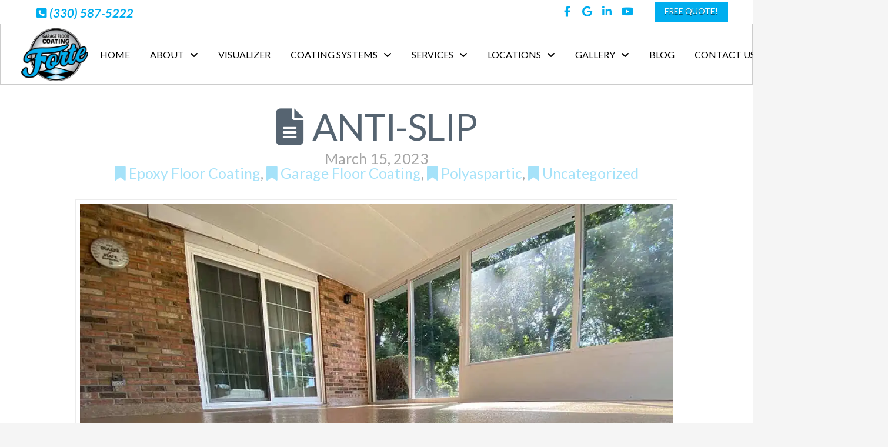

--- FILE ---
content_type: text/html; charset=UTF-8
request_url: https://www.fortegaragefloorcoating.com/anti-slip/
body_size: 41155
content:
<!DOCTYPE html>
<html class="no-js" lang="en-US">
<head><meta charset="UTF-8"><script>if(navigator.userAgent.match(/MSIE|Internet Explorer/i)||navigator.userAgent.match(/Trident\/7\..*?rv:11/i)){var href=document.location.href;if(!href.match(/[?&]nowprocket/)){if(href.indexOf("?")==-1){if(href.indexOf("#")==-1){document.location.href=href+"?nowprocket=1"}else{document.location.href=href.replace("#","?nowprocket=1#")}}else{if(href.indexOf("#")==-1){document.location.href=href+"&nowprocket=1"}else{document.location.href=href.replace("#","&nowprocket=1#")}}}}</script><script>(()=>{class RocketLazyLoadScripts{constructor(){this.v="2.0.4",this.userEvents=["keydown","keyup","mousedown","mouseup","mousemove","mouseover","mouseout","touchmove","touchstart","touchend","touchcancel","wheel","click","dblclick","input"],this.attributeEvents=["onblur","onclick","oncontextmenu","ondblclick","onfocus","onmousedown","onmouseenter","onmouseleave","onmousemove","onmouseout","onmouseover","onmouseup","onmousewheel","onscroll","onsubmit"]}async t(){this.i(),this.o(),/iP(ad|hone)/.test(navigator.userAgent)&&this.h(),this.u(),this.l(this),this.m(),this.k(this),this.p(this),this._(),await Promise.all([this.R(),this.L()]),this.lastBreath=Date.now(),this.S(this),this.P(),this.D(),this.O(),this.M(),await this.C(this.delayedScripts.normal),await this.C(this.delayedScripts.defer),await this.C(this.delayedScripts.async),await this.T(),await this.F(),await this.j(),await this.A(),window.dispatchEvent(new Event("rocket-allScriptsLoaded")),this.everythingLoaded=!0,this.lastTouchEnd&&await new Promise(t=>setTimeout(t,500-Date.now()+this.lastTouchEnd)),this.I(),this.H(),this.U(),this.W()}i(){this.CSPIssue=sessionStorage.getItem("rocketCSPIssue"),document.addEventListener("securitypolicyviolation",t=>{this.CSPIssue||"script-src-elem"!==t.violatedDirective||"data"!==t.blockedURI||(this.CSPIssue=!0,sessionStorage.setItem("rocketCSPIssue",!0))},{isRocket:!0})}o(){window.addEventListener("pageshow",t=>{this.persisted=t.persisted,this.realWindowLoadedFired=!0},{isRocket:!0}),window.addEventListener("pagehide",()=>{this.onFirstUserAction=null},{isRocket:!0})}h(){let t;function e(e){t=e}window.addEventListener("touchstart",e,{isRocket:!0}),window.addEventListener("touchend",function i(o){o.changedTouches[0]&&t.changedTouches[0]&&Math.abs(o.changedTouches[0].pageX-t.changedTouches[0].pageX)<10&&Math.abs(o.changedTouches[0].pageY-t.changedTouches[0].pageY)<10&&o.timeStamp-t.timeStamp<200&&(window.removeEventListener("touchstart",e,{isRocket:!0}),window.removeEventListener("touchend",i,{isRocket:!0}),"INPUT"===o.target.tagName&&"text"===o.target.type||(o.target.dispatchEvent(new TouchEvent("touchend",{target:o.target,bubbles:!0})),o.target.dispatchEvent(new MouseEvent("mouseover",{target:o.target,bubbles:!0})),o.target.dispatchEvent(new PointerEvent("click",{target:o.target,bubbles:!0,cancelable:!0,detail:1,clientX:o.changedTouches[0].clientX,clientY:o.changedTouches[0].clientY})),event.preventDefault()))},{isRocket:!0})}q(t){this.userActionTriggered||("mousemove"!==t.type||this.firstMousemoveIgnored?"keyup"===t.type||"mouseover"===t.type||"mouseout"===t.type||(this.userActionTriggered=!0,this.onFirstUserAction&&this.onFirstUserAction()):this.firstMousemoveIgnored=!0),"click"===t.type&&t.preventDefault(),t.stopPropagation(),t.stopImmediatePropagation(),"touchstart"===this.lastEvent&&"touchend"===t.type&&(this.lastTouchEnd=Date.now()),"click"===t.type&&(this.lastTouchEnd=0),this.lastEvent=t.type,t.composedPath&&t.composedPath()[0].getRootNode()instanceof ShadowRoot&&(t.rocketTarget=t.composedPath()[0]),this.savedUserEvents.push(t)}u(){this.savedUserEvents=[],this.userEventHandler=this.q.bind(this),this.userEvents.forEach(t=>window.addEventListener(t,this.userEventHandler,{passive:!1,isRocket:!0})),document.addEventListener("visibilitychange",this.userEventHandler,{isRocket:!0})}U(){this.userEvents.forEach(t=>window.removeEventListener(t,this.userEventHandler,{passive:!1,isRocket:!0})),document.removeEventListener("visibilitychange",this.userEventHandler,{isRocket:!0}),this.savedUserEvents.forEach(t=>{(t.rocketTarget||t.target).dispatchEvent(new window[t.constructor.name](t.type,t))})}m(){const t="return false",e=Array.from(this.attributeEvents,t=>"data-rocket-"+t),i="["+this.attributeEvents.join("],[")+"]",o="[data-rocket-"+this.attributeEvents.join("],[data-rocket-")+"]",s=(e,i,o)=>{o&&o!==t&&(e.setAttribute("data-rocket-"+i,o),e["rocket"+i]=new Function("event",o),e.setAttribute(i,t))};new MutationObserver(t=>{for(const n of t)"attributes"===n.type&&(n.attributeName.startsWith("data-rocket-")||this.everythingLoaded?n.attributeName.startsWith("data-rocket-")&&this.everythingLoaded&&this.N(n.target,n.attributeName.substring(12)):s(n.target,n.attributeName,n.target.getAttribute(n.attributeName))),"childList"===n.type&&n.addedNodes.forEach(t=>{if(t.nodeType===Node.ELEMENT_NODE)if(this.everythingLoaded)for(const i of[t,...t.querySelectorAll(o)])for(const t of i.getAttributeNames())e.includes(t)&&this.N(i,t.substring(12));else for(const e of[t,...t.querySelectorAll(i)])for(const t of e.getAttributeNames())this.attributeEvents.includes(t)&&s(e,t,e.getAttribute(t))})}).observe(document,{subtree:!0,childList:!0,attributeFilter:[...this.attributeEvents,...e]})}I(){this.attributeEvents.forEach(t=>{document.querySelectorAll("[data-rocket-"+t+"]").forEach(e=>{this.N(e,t)})})}N(t,e){const i=t.getAttribute("data-rocket-"+e);i&&(t.setAttribute(e,i),t.removeAttribute("data-rocket-"+e))}k(t){Object.defineProperty(HTMLElement.prototype,"onclick",{get(){return this.rocketonclick||null},set(e){this.rocketonclick=e,this.setAttribute(t.everythingLoaded?"onclick":"data-rocket-onclick","this.rocketonclick(event)")}})}S(t){function e(e,i){let o=e[i];e[i]=null,Object.defineProperty(e,i,{get:()=>o,set(s){t.everythingLoaded?o=s:e["rocket"+i]=o=s}})}e(document,"onreadystatechange"),e(window,"onload"),e(window,"onpageshow");try{Object.defineProperty(document,"readyState",{get:()=>t.rocketReadyState,set(e){t.rocketReadyState=e},configurable:!0}),document.readyState="loading"}catch(t){console.log("WPRocket DJE readyState conflict, bypassing")}}l(t){this.originalAddEventListener=EventTarget.prototype.addEventListener,this.originalRemoveEventListener=EventTarget.prototype.removeEventListener,this.savedEventListeners=[],EventTarget.prototype.addEventListener=function(e,i,o){o&&o.isRocket||!t.B(e,this)&&!t.userEvents.includes(e)||t.B(e,this)&&!t.userActionTriggered||e.startsWith("rocket-")||t.everythingLoaded?t.originalAddEventListener.call(this,e,i,o):(t.savedEventListeners.push({target:this,remove:!1,type:e,func:i,options:o}),"mouseenter"!==e&&"mouseleave"!==e||t.originalAddEventListener.call(this,e,t.savedUserEvents.push,o))},EventTarget.prototype.removeEventListener=function(e,i,o){o&&o.isRocket||!t.B(e,this)&&!t.userEvents.includes(e)||t.B(e,this)&&!t.userActionTriggered||e.startsWith("rocket-")||t.everythingLoaded?t.originalRemoveEventListener.call(this,e,i,o):t.savedEventListeners.push({target:this,remove:!0,type:e,func:i,options:o})}}J(t,e){this.savedEventListeners=this.savedEventListeners.filter(i=>{let o=i.type,s=i.target||window;return e!==o||t!==s||(this.B(o,s)&&(i.type="rocket-"+o),this.$(i),!1)})}H(){EventTarget.prototype.addEventListener=this.originalAddEventListener,EventTarget.prototype.removeEventListener=this.originalRemoveEventListener,this.savedEventListeners.forEach(t=>this.$(t))}$(t){t.remove?this.originalRemoveEventListener.call(t.target,t.type,t.func,t.options):this.originalAddEventListener.call(t.target,t.type,t.func,t.options)}p(t){let e;function i(e){return t.everythingLoaded?e:e.split(" ").map(t=>"load"===t||t.startsWith("load.")?"rocket-jquery-load":t).join(" ")}function o(o){function s(e){const s=o.fn[e];o.fn[e]=o.fn.init.prototype[e]=function(){return this[0]===window&&t.userActionTriggered&&("string"==typeof arguments[0]||arguments[0]instanceof String?arguments[0]=i(arguments[0]):"object"==typeof arguments[0]&&Object.keys(arguments[0]).forEach(t=>{const e=arguments[0][t];delete arguments[0][t],arguments[0][i(t)]=e})),s.apply(this,arguments),this}}if(o&&o.fn&&!t.allJQueries.includes(o)){const e={DOMContentLoaded:[],"rocket-DOMContentLoaded":[]};for(const t in e)document.addEventListener(t,()=>{e[t].forEach(t=>t())},{isRocket:!0});o.fn.ready=o.fn.init.prototype.ready=function(i){function s(){parseInt(o.fn.jquery)>2?setTimeout(()=>i.bind(document)(o)):i.bind(document)(o)}return"function"==typeof i&&(t.realDomReadyFired?!t.userActionTriggered||t.fauxDomReadyFired?s():e["rocket-DOMContentLoaded"].push(s):e.DOMContentLoaded.push(s)),o([])},s("on"),s("one"),s("off"),t.allJQueries.push(o)}e=o}t.allJQueries=[],o(window.jQuery),Object.defineProperty(window,"jQuery",{get:()=>e,set(t){o(t)}})}P(){const t=new Map;document.write=document.writeln=function(e){const i=document.currentScript,o=document.createRange(),s=i.parentElement;let n=t.get(i);void 0===n&&(n=i.nextSibling,t.set(i,n));const c=document.createDocumentFragment();o.setStart(c,0),c.appendChild(o.createContextualFragment(e)),s.insertBefore(c,n)}}async R(){return new Promise(t=>{this.userActionTriggered?t():this.onFirstUserAction=t})}async L(){return new Promise(t=>{document.addEventListener("DOMContentLoaded",()=>{this.realDomReadyFired=!0,t()},{isRocket:!0})})}async j(){return this.realWindowLoadedFired?Promise.resolve():new Promise(t=>{window.addEventListener("load",t,{isRocket:!0})})}M(){this.pendingScripts=[];this.scriptsMutationObserver=new MutationObserver(t=>{for(const e of t)e.addedNodes.forEach(t=>{"SCRIPT"!==t.tagName||t.noModule||t.isWPRocket||this.pendingScripts.push({script:t,promise:new Promise(e=>{const i=()=>{const i=this.pendingScripts.findIndex(e=>e.script===t);i>=0&&this.pendingScripts.splice(i,1),e()};t.addEventListener("load",i,{isRocket:!0}),t.addEventListener("error",i,{isRocket:!0}),setTimeout(i,1e3)})})})}),this.scriptsMutationObserver.observe(document,{childList:!0,subtree:!0})}async F(){await this.X(),this.pendingScripts.length?(await this.pendingScripts[0].promise,await this.F()):this.scriptsMutationObserver.disconnect()}D(){this.delayedScripts={normal:[],async:[],defer:[]},document.querySelectorAll("script[type$=rocketlazyloadscript]").forEach(t=>{t.hasAttribute("data-rocket-src")?t.hasAttribute("async")&&!1!==t.async?this.delayedScripts.async.push(t):t.hasAttribute("defer")&&!1!==t.defer||"module"===t.getAttribute("data-rocket-type")?this.delayedScripts.defer.push(t):this.delayedScripts.normal.push(t):this.delayedScripts.normal.push(t)})}async _(){await this.L();let t=[];document.querySelectorAll("script[type$=rocketlazyloadscript][data-rocket-src]").forEach(e=>{let i=e.getAttribute("data-rocket-src");if(i&&!i.startsWith("data:")){i.startsWith("//")&&(i=location.protocol+i);try{const o=new URL(i).origin;o!==location.origin&&t.push({src:o,crossOrigin:e.crossOrigin||"module"===e.getAttribute("data-rocket-type")})}catch(t){}}}),t=[...new Map(t.map(t=>[JSON.stringify(t),t])).values()],this.Y(t,"preconnect")}async G(t){if(await this.K(),!0!==t.noModule||!("noModule"in HTMLScriptElement.prototype))return new Promise(e=>{let i;function o(){(i||t).setAttribute("data-rocket-status","executed"),e()}try{if(navigator.userAgent.includes("Firefox/")||""===navigator.vendor||this.CSPIssue)i=document.createElement("script"),[...t.attributes].forEach(t=>{let e=t.nodeName;"type"!==e&&("data-rocket-type"===e&&(e="type"),"data-rocket-src"===e&&(e="src"),i.setAttribute(e,t.nodeValue))}),t.text&&(i.text=t.text),t.nonce&&(i.nonce=t.nonce),i.hasAttribute("src")?(i.addEventListener("load",o,{isRocket:!0}),i.addEventListener("error",()=>{i.setAttribute("data-rocket-status","failed-network"),e()},{isRocket:!0}),setTimeout(()=>{i.isConnected||e()},1)):(i.text=t.text,o()),i.isWPRocket=!0,t.parentNode.replaceChild(i,t);else{const i=t.getAttribute("data-rocket-type"),s=t.getAttribute("data-rocket-src");i?(t.type=i,t.removeAttribute("data-rocket-type")):t.removeAttribute("type"),t.addEventListener("load",o,{isRocket:!0}),t.addEventListener("error",i=>{this.CSPIssue&&i.target.src.startsWith("data:")?(console.log("WPRocket: CSP fallback activated"),t.removeAttribute("src"),this.G(t).then(e)):(t.setAttribute("data-rocket-status","failed-network"),e())},{isRocket:!0}),s?(t.fetchPriority="high",t.removeAttribute("data-rocket-src"),t.src=s):t.src="data:text/javascript;base64,"+window.btoa(unescape(encodeURIComponent(t.text)))}}catch(i){t.setAttribute("data-rocket-status","failed-transform"),e()}});t.setAttribute("data-rocket-status","skipped")}async C(t){const e=t.shift();return e?(e.isConnected&&await this.G(e),this.C(t)):Promise.resolve()}O(){this.Y([...this.delayedScripts.normal,...this.delayedScripts.defer,...this.delayedScripts.async],"preload")}Y(t,e){this.trash=this.trash||[];let i=!0;var o=document.createDocumentFragment();t.forEach(t=>{const s=t.getAttribute&&t.getAttribute("data-rocket-src")||t.src;if(s&&!s.startsWith("data:")){const n=document.createElement("link");n.href=s,n.rel=e,"preconnect"!==e&&(n.as="script",n.fetchPriority=i?"high":"low"),t.getAttribute&&"module"===t.getAttribute("data-rocket-type")&&(n.crossOrigin=!0),t.crossOrigin&&(n.crossOrigin=t.crossOrigin),t.integrity&&(n.integrity=t.integrity),t.nonce&&(n.nonce=t.nonce),o.appendChild(n),this.trash.push(n),i=!1}}),document.head.appendChild(o)}W(){this.trash.forEach(t=>t.remove())}async T(){try{document.readyState="interactive"}catch(t){}this.fauxDomReadyFired=!0;try{await this.K(),this.J(document,"readystatechange"),document.dispatchEvent(new Event("rocket-readystatechange")),await this.K(),document.rocketonreadystatechange&&document.rocketonreadystatechange(),await this.K(),this.J(document,"DOMContentLoaded"),document.dispatchEvent(new Event("rocket-DOMContentLoaded")),await this.K(),this.J(window,"DOMContentLoaded"),window.dispatchEvent(new Event("rocket-DOMContentLoaded"))}catch(t){console.error(t)}}async A(){try{document.readyState="complete"}catch(t){}try{await this.K(),this.J(document,"readystatechange"),document.dispatchEvent(new Event("rocket-readystatechange")),await this.K(),document.rocketonreadystatechange&&document.rocketonreadystatechange(),await this.K(),this.J(window,"load"),window.dispatchEvent(new Event("rocket-load")),await this.K(),window.rocketonload&&window.rocketonload(),await this.K(),this.allJQueries.forEach(t=>t(window).trigger("rocket-jquery-load")),await this.K(),this.J(window,"pageshow");const t=new Event("rocket-pageshow");t.persisted=this.persisted,window.dispatchEvent(t),await this.K(),window.rocketonpageshow&&window.rocketonpageshow({persisted:this.persisted})}catch(t){console.error(t)}}async K(){Date.now()-this.lastBreath>45&&(await this.X(),this.lastBreath=Date.now())}async X(){return document.hidden?new Promise(t=>setTimeout(t)):new Promise(t=>requestAnimationFrame(t))}B(t,e){return e===document&&"readystatechange"===t||(e===document&&"DOMContentLoaded"===t||(e===window&&"DOMContentLoaded"===t||(e===window&&"load"===t||e===window&&"pageshow"===t)))}static run(){(new RocketLazyLoadScripts).t()}}RocketLazyLoadScripts.run()})();</script>

<meta name="viewport" content="width=device-width, initial-scale=1.0">
<link rel="pingback" href="https://www.fortegaragefloorcoating.com/xmlrpc.php">
<meta name='robots' content='index, follow, max-image-preview:large, max-snippet:-1, max-video-preview:-1' />

	<!-- This site is optimized with the Yoast SEO plugin v26.8 - https://yoast.com/product/yoast-seo-wordpress/ -->
	<title>Anti-Slip - Forte</title>
<link data-rocket-prefetch href="https://fonts.googleapis.com" rel="dns-prefetch">
<link data-rocket-prefetch href="https://www.google.com" rel="dns-prefetch">
<link data-rocket-preload as="style" href="https://fonts.googleapis.com/css?family=Lato%3A400%2C400i%2C700%2C700i&#038;subset=latin%2Clatin-ext&#038;display=swap" rel="preload">
<link href="https://fonts.googleapis.com/css?family=Lato%3A400%2C400i%2C700%2C700i&#038;subset=latin%2Clatin-ext&#038;display=swap" media="print" onload="this.media=&#039;all&#039;" rel="stylesheet">
<style id="wpr-usedcss">img.emoji{display:inline!important;border:none!important;box-shadow:none!important;height:1em!important;width:1em!important;margin:0 .07em!important;vertical-align:-.1em!important;background:0 0!important;padding:0!important}:where(.wp-block-button__link){border-radius:9999px;box-shadow:none;padding:calc(.667em + 2px) calc(1.333em + 2px);text-decoration:none}:where(.wp-block-calendar table:not(.has-background) th){background:#ddd}:where(.wp-block-columns){margin-bottom:1.75em}:where(.wp-block-columns.has-background){padding:1.25em 2.375em}:where(.wp-block-post-comments input[type=submit]){border:none}:where(.wp-block-cover-image:not(.has-text-color)),:where(.wp-block-cover:not(.has-text-color)){color:#fff}:where(.wp-block-cover-image.is-light:not(.has-text-color)),:where(.wp-block-cover.is-light:not(.has-text-color)){color:#000}:where(.wp-block-file){margin-bottom:1.5em}:where(.wp-block-file__button){border-radius:2em;display:inline-block;padding:.5em 1em}:where(.wp-block-file__button):is(a):active,:where(.wp-block-file__button):is(a):focus,:where(.wp-block-file__button):is(a):hover,:where(.wp-block-file__button):is(a):visited{box-shadow:none;color:#fff;opacity:.85;text-decoration:none}.wp-block-image img{box-sizing:border-box;height:auto;max-width:100%;vertical-align:bottom}.wp-block-image :where(.has-border-color){border-style:solid}.wp-block-image :where([style*=border-top-color]){border-top-style:solid}.wp-block-image :where([style*=border-right-color]){border-right-style:solid}.wp-block-image :where([style*=border-bottom-color]){border-bottom-style:solid}.wp-block-image :where([style*=border-left-color]){border-left-style:solid}.wp-block-image :where([style*=border-width]){border-style:solid}.wp-block-image :where([style*=border-top-width]){border-top-style:solid}.wp-block-image :where([style*=border-right-width]){border-right-style:solid}.wp-block-image :where([style*=border-bottom-width]){border-bottom-style:solid}.wp-block-image :where([style*=border-left-width]){border-left-style:solid}:where(.wp-block-latest-comments:not([style*=line-height] .wp-block-latest-comments__comment)){line-height:1.1}:where(.wp-block-latest-comments:not([style*=line-height] .wp-block-latest-comments__comment-excerpt p)){line-height:1.8}ul{box-sizing:border-box}:where(.wp-block-navigation.has-background .wp-block-navigation-item a:not(.wp-element-button)),:where(.wp-block-navigation.has-background .wp-block-navigation-submenu a:not(.wp-element-button)){padding:.5em 1em}:where(.wp-block-navigation .wp-block-navigation__submenu-container .wp-block-navigation-item a:not(.wp-element-button)),:where(.wp-block-navigation .wp-block-navigation__submenu-container .wp-block-navigation-submenu a:not(.wp-element-button)),:where(.wp-block-navigation .wp-block-navigation__submenu-container .wp-block-navigation-submenu button.wp-block-navigation-item__content),:where(.wp-block-navigation .wp-block-navigation__submenu-container .wp-block-pages-list__item button.wp-block-navigation-item__content){padding:.5em 1em}:where(p.has-text-color:not(.has-link-color)) a{color:inherit}:where(.wp-block-post-excerpt){margin-bottom:var(--wp--style--block-gap);margin-top:var(--wp--style--block-gap)}:where(.wp-block-preformatted.has-background){padding:1.25em 2.375em}:where(.wp-block-pullquote){margin:0 0 1em}:where(.wp-block-search__button){border:1px solid #ccc;padding:6px 10px}:where(.wp-block-search__button-inside .wp-block-search__inside-wrapper){border:1px solid #949494;box-sizing:border-box;padding:4px}:where(.wp-block-search__button-inside .wp-block-search__inside-wrapper) .wp-block-search__input{border:none;border-radius:0;padding:0 4px}:where(.wp-block-search__button-inside .wp-block-search__inside-wrapper) .wp-block-search__input:focus{outline:0}:where(.wp-block-search__button-inside .wp-block-search__inside-wrapper) :where(.wp-block-search__button){padding:4px 8px}:where(.wp-block-term-description){margin-bottom:var(--wp--style--block-gap);margin-top:var(--wp--style--block-gap)}:where(pre.wp-block-verse){font-family:inherit}.entry-content{counter-reset:footnotes}:root{--wp--preset--font-size--normal:16px;--wp--preset--font-size--huge:42px}html :where(.has-border-color){border-style:solid}html :where([style*=border-top-color]){border-top-style:solid}html :where([style*=border-right-color]){border-right-style:solid}html :where([style*=border-bottom-color]){border-bottom-style:solid}html :where([style*=border-left-color]){border-left-style:solid}html :where([style*=border-width]){border-style:solid}html :where([style*=border-top-width]){border-top-style:solid}html :where([style*=border-right-width]){border-right-style:solid}html :where([style*=border-bottom-width]){border-bottom-style:solid}html :where([style*=border-left-width]){border-left-style:solid}html :where(img[class*=wp-image-]){height:auto;max-width:100%}:where(figure){margin:0 0 1em}html :where(.is-position-sticky){--wp-admin--admin-bar--position-offset:var(--wp-admin--admin-bar--height,0px)}@media screen and (max-width:600px){html :where(.is-position-sticky){--wp-admin--admin-bar--position-offset:0px}}.wp-block-image{margin:0 0 1em}:where(.wp-block-group.has-background){padding:1.25em 2.375em}body{--wp--preset--color--black:#000000;--wp--preset--color--cyan-bluish-gray:#abb8c3;--wp--preset--color--white:#ffffff;--wp--preset--color--pale-pink:#f78da7;--wp--preset--color--vivid-red:#cf2e2e;--wp--preset--color--luminous-vivid-orange:#ff6900;--wp--preset--color--luminous-vivid-amber:#fcb900;--wp--preset--color--light-green-cyan:#7bdcb5;--wp--preset--color--vivid-green-cyan:#00d084;--wp--preset--color--pale-cyan-blue:#8ed1fc;--wp--preset--color--vivid-cyan-blue:#0693e3;--wp--preset--color--vivid-purple:#9b51e0;--wp--preset--gradient--vivid-cyan-blue-to-vivid-purple:linear-gradient(135deg,rgba(6, 147, 227, 1) 0%,rgb(155, 81, 224) 100%);--wp--preset--gradient--light-green-cyan-to-vivid-green-cyan:linear-gradient(135deg,rgb(122, 220, 180) 0%,rgb(0, 208, 130) 100%);--wp--preset--gradient--luminous-vivid-amber-to-luminous-vivid-orange:linear-gradient(135deg,rgba(252, 185, 0, 1) 0%,rgba(255, 105, 0, 1) 100%);--wp--preset--gradient--luminous-vivid-orange-to-vivid-red:linear-gradient(135deg,rgba(255, 105, 0, 1) 0%,rgb(207, 46, 46) 100%);--wp--preset--gradient--very-light-gray-to-cyan-bluish-gray:linear-gradient(135deg,rgb(238, 238, 238) 0%,rgb(169, 184, 195) 100%);--wp--preset--gradient--cool-to-warm-spectrum:linear-gradient(135deg,rgb(74, 234, 220) 0%,rgb(151, 120, 209) 20%,rgb(207, 42, 186) 40%,rgb(238, 44, 130) 60%,rgb(251, 105, 98) 80%,rgb(254, 248, 76) 100%);--wp--preset--gradient--blush-light-purple:linear-gradient(135deg,rgb(255, 206, 236) 0%,rgb(152, 150, 240) 100%);--wp--preset--gradient--blush-bordeaux:linear-gradient(135deg,rgb(254, 205, 165) 0%,rgb(254, 45, 45) 50%,rgb(107, 0, 62) 100%);--wp--preset--gradient--luminous-dusk:linear-gradient(135deg,rgb(255, 203, 112) 0%,rgb(199, 81, 192) 50%,rgb(65, 88, 208) 100%);--wp--preset--gradient--pale-ocean:linear-gradient(135deg,rgb(255, 245, 203) 0%,rgb(182, 227, 212) 50%,rgb(51, 167, 181) 100%);--wp--preset--gradient--electric-grass:linear-gradient(135deg,rgb(202, 248, 128) 0%,rgb(113, 206, 126) 100%);--wp--preset--gradient--midnight:linear-gradient(135deg,rgb(2, 3, 129) 0%,rgb(40, 116, 252) 100%);--wp--preset--font-size--small:13px;--wp--preset--font-size--medium:20px;--wp--preset--font-size--large:36px;--wp--preset--font-size--x-large:42px;--wp--preset--spacing--20:0.44rem;--wp--preset--spacing--30:0.67rem;--wp--preset--spacing--40:1rem;--wp--preset--spacing--50:1.5rem;--wp--preset--spacing--60:2.25rem;--wp--preset--spacing--70:3.38rem;--wp--preset--spacing--80:5.06rem;--wp--preset--shadow--natural:6px 6px 9px rgba(0, 0, 0, .2);--wp--preset--shadow--deep:12px 12px 50px rgba(0, 0, 0, .4);--wp--preset--shadow--sharp:6px 6px 0px rgba(0, 0, 0, .2);--wp--preset--shadow--outlined:6px 6px 0px -3px rgba(255, 255, 255, 1),6px 6px rgba(0, 0, 0, 1);--wp--preset--shadow--crisp:6px 6px 0px rgba(0, 0, 0, 1)}:where(.is-layout-flex){gap:.5em}:where(.is-layout-grid){gap:.5em}:where(.wp-block-post-template.is-layout-flex){gap:1.25em}:where(.wp-block-post-template.is-layout-grid){gap:1.25em}:where(.wp-block-columns.is-layout-flex){gap:2em}:where(.wp-block-columns.is-layout-grid){gap:2em}@-ms-keyframes pulsate{0%,100%{opacity:0}0%{transform:scale(.1)}50%{opacity:1}100%{transform:scale(1.2)}}article,footer,header,main,section{display:block}audio,canvas,progress,video{display:inline-block;vertical-align:baseline}audio:not([controls]){display:none;height:0}html{-webkit-text-size-adjust:100%;-ms-text-size-adjust:100%}img{max-width:100%;height:auto;vertical-align:middle;border:0;-ms-interpolation-mode:bicubic}button,input,select,textarea{margin:0;font-size:100%;vertical-align:middle}button,input[type=button],input[type=reset],input[type=submit]{cursor:pointer;-webkit-appearance:button}textarea{overflow:auto;vertical-align:top}iframe{border:0}*,:after,:before{box-sizing:border-box}html{overflow-x:hidden;-webkit-tap-highlight-color:transparent}body{margin:0;overflow-x:hidden}a{text-decoration:none}[tabindex="-1"],a:active,a:hover{outline:0!important}.x-root{min-height:100vh}.site,.x-site{margin:0 auto;background-color:#fff}.site:after,.site:before,.x-site:after,.x-site:before{content:" ";display:table;width:0}.site:after,.x-site:after{clear:both}.x-boxed-layout-active .site,.x-boxed-layout-active .x-site{border:1px solid rgba(0,0,0,.075);border-top:0;border-bottom:0;box-sizing:content-box}body{line-height:1.7}:root{--x-body-scroll-bar-size:0px;--x-body-scroll-active-bar-size:0px}.x-root{display:flex}.x-root .site,.x-root .x-site{flex:1 1 auto;position:relative;width:100%;min-width:1px}.x-colophon,.x-masthead{position:relative}.x-body-scroll-disabled{width:100%;width:calc(100% - var(--x-body-scroll-bar-size));position:fixed;top:0;left:0;overflow:hidden;margin-right:var(--x-body-scroll-bar-size);overscroll-behavior:contain}.x-countdown-digit{display:inline}.x-statbar-label{display:flex;position:relative}.x-statbar-label{justify-content:center;align-items:center;opacity:0;pointer-events:none}.x-statbar-label.x-active{opacity:1;pointer-events:auto}.x-tabs-panels{display:flex;flex-flow:row nowrap;align-items:stretch;position:relative;z-index:1}.x-alert{position:relative}.x-alert>button.close{float:right;border:0;padding:0;line-height:1;background:0 0}.x-alert.fade{opacity:0;transition:opacity .3s ease}.x-alert.fade.in{opacity:1}.x-icon{display:inline-flex;flex-flow:row nowrap!important;justify-content:center!important;align-items:center!important;width:auto;height:auto;line-height:inherit;text-align:center}.x-icon>svg{fill:currentColor;width:1em;height:1em}.x-icon:before{display:block!important;position:static!important;inset:auto!important;width:inherit!important;height:inherit!important;margin:0!important;line-height:inherit!important;text-align:inherit!important}.x-framework-icon{height:100%;align-items:center;justify-content:center;display:inline-flex;transition-duration:inherit;transition:inherit}.x-framework-icon>svg{width:1em;height:1em;font-size:inherit;fill:currentColor;transition-duration:inherit;transition:inherit}.x-anchor{overflow:hidden;display:inline-flex;flex-flow:column nowrap;justify-content:stretch;position:relative;min-width:1px;text-decoration:none;cursor:pointer}.x-anchor-content{overflow:hidden;display:flex;flex:1 0 auto;position:relative;height:100%;border-radius:inherit;transform:translate(0)}.x-anchor-text{flex-shrink:1;min-width:1px;max-width:100%}.x-anchor-text-primary{position:relative;display:block}div.x-anchor-text-primary *{display:block!important;margin:0!important;border:0!important;padding:0!important;font-family:inherit!important;font-size:1em!important;font-style:inherit!important;font-weight:inherit!important;letter-spacing:inherit!important;line-height:inherit!important;text-align:inherit!important;text-decoration:none!important;text-shadow:none!important;text-transform:inherit!important;color:inherit!important;background-color:transparent!important;box-shadow:none!important}.x-anchor-sub-indicator{position:relative;display:inline-flex;width:auto;height:auto;letter-spacing:0;line-height:1;text-align:center}.x-anchor-sub-indicator:before{display:inherit;width:inherit;height:inherit;line-height:inherit;text-align:inherit}li:not(.menu-item-has-children)>.x-anchor .x-anchor-sub-indicator{display:none;visibility:hidden;speak:never}.x-bar{position:relative}.x-bar,.x-bar-content,.x-bar-scroll-inner{display:flex}.x-bar,.x-bar-scroll-inner{justify-content:space-between}.x-bar-h,.x-bar-h .x-bar-scroll-inner{flex-direction:row}.x-bar-v,.x-bar-v .x-bar-scroll-inner{flex-direction:column}.x-bar-content:not(.x-container),.x-bar-scroll-inner{flex-grow:1;flex-shrink:0;flex-basis:auto}.x-bar-content{z-index:5}.x-bar-content.x-container{flex-grow:0;flex-shrink:1}.x-bar,.x-bar-container,.x-bar-content,.x-bar-scroll-inner{min-width:1px}.x-bar-space{flex-shrink:0}.x-bar-outer-spacers:after,.x-bar-outer-spacers:before{content:"";flex-grow:0;flex-shrink:0;display:block;pointer-events:none;visibility:hidden}.x-bar-scroll-inner{width:100%!important;height:100%!important}.x-bar-scroll-inner{box-sizing:content-box!important;-webkit-overflow-scrolling:touch!important;-ms-overflow-style:-ms-autohiding-scrollbar!important}.x-bar-h .x-bar-scroll-inner{overflow-x:scroll!important;overflow-y:hidden!important;padding:0 0 50px!important}.x-bar-v .x-bar-scroll-inner{overflow-x:hidden!important;overflow-y:scroll!important;padding:0 50px 0 0!important}.x-bar-fixed{position:fixed}.x-bar-left{top:0;left:0;bottom:0}.x-bar-h .x-bar-container{height:inherit}.x-bar-v .x-bar-container{width:inherit}.x-bar-container{display:flex;position:relative}.x-bar-is-initially-hidden{opacity:0;pointer-events:none}.x-bar-is-initially-hidden:not(.x-bar-is-visible){visibility:hidden}[class^=x-bg]{overflow:hidden;position:absolute;top:0;left:0;width:100%;height:100%;border-radius:inherit;pointer-events:none}[class^=x-bg][data-x-params*=parallax]{opacity:0}[class^=x-bg] img{display:block;width:100%;height:100%}[class^=x-bg] video{object-fit:cover}.x-bg{z-index:-1}.x-collapsed{display:none}.x-collapsing{overflow:hidden!important;height:0}.x-mini-cart ul{margin:0!important;padding:0!important;list-style:none!important}.x-mini-cart li:after,.x-mini-cart li:before{content:" ";display:table;width:0}.x-mini-cart li:after{clear:both}.x-mini-cart a:not(.x-anchor){display:block}.x-mini-cart a:not(.x-anchor):focus{outline:0}.x-mini-cart img{float:left;display:block;margin:0}.x-mini-cart .remove{float:right;text-align:center!important}.rtl .x-mini-cart img{float:right}.rtl .x-mini-cart .remove{float:left}.x-dropdown{visibility:hidden;position:absolute;margin:0;padding:0;opacity:0;transform:translateY(5%);pointer-events:none;z-index:9999}.x-dropdown:not(.x-active){display:none}.x-dropdown[data-x-stem*=u]{transform:translateY(-5%)}.x-dropdown.x-active{visibility:visible;pointer-events:auto}.x-dropdown.x-active-animate{opacity:1;transform:none}ul.x-dropdown{list-style:none}.menu-item-has-children{position:relative}.x-graphic{display:inline-flex;flex-flow:row nowrap;justify-content:flex-start;align-items:flex-start;flex-shrink:0;position:relative;letter-spacing:0;line-height:1;z-index:2}.x-graphic-child{position:relative}.x-graphic-icon,.x-graphic-icon.x-icon{display:inline-flex}.x-graphic-icon,.x-graphic-icon.x-icon{font-size:1em}.x-graphic-primary:not(:only-child){-webkit-backface-visibility:hidden;backface-visibility:hidden}.x-graphic-primary:not(:only-child){opacity:1;z-index:2}.has-graphic .x-graphic-primary:not(:only-child)[class*=active],.has-graphic[class*=active] .x-graphic-primary:not(:only-child){opacity:0}@media (hover){.has-graphic:hover .x-graphic-primary:not(:only-child){opacity:0}}.x-image{display:inline-block;line-height:1;vertical-align:middle}@media all and (-ms-high-contrast:none),(-ms-high-contrast:active){.x-image{min-height:0}}.x-image img{display:block;max-width:100%;height:auto;vertical-align:bottom;border:0;-ms-interpolation-mode:bicubic}a.x-image{cursor:pointer}a.x-image:focus{outline:0}.x-menu,.x-menu .sub-menu{margin:0;padding:0;list-style:none}.x-menu,.x-menu li{min-width:1px}.x-menu-collapsed .x-anchor,.x-menu-dropdown .x-anchor,.x-menu-inline .x-dropdown .x-anchor{display:flex}.x-menu-collapsed li:after,.x-menu-collapsed li:before{content:"";display:table}.x-menu-collapsed li:after{clear:both}.x-bar-v .x-menu-collapsed,.x-bar-v .x-menu-collapsed>li{width:inherit}.x-menu-inline{display:flex}.x-menu-inline>li{display:flex;flex-direction:inherit;justify-content:inherit;align-items:inherit}.x-prev-layer>li>.x-anchor{transform:translate(-25px)}.x-current-layer>li>.x-anchor{opacity:1;transform:translate(0);pointer-events:auto}.x-modal{visibility:hidden;position:fixed;inset:0;opacity:0;pointer-events:none;z-index:99999999}.x-modal.x-active{visibility:visible;opacity:1;pointer-events:auto}.x-modal-content{flex-grow:0;flex-shrink:0;flex-basis:auto;z-index:2;width:100%;margin:0 auto;transform:translateY(-15px)}.x-modal.x-active .x-modal-content{transform:translate(0)}.x-off-canvas{overflow-x:hidden;overflow-y:hidden;visibility:hidden;position:fixed;inset:0;pointer-events:none;z-index:99999998}.x-off-canvas.x-active{visibility:visible;pointer-events:auto}.x-off-canvas-bg{display:block;position:absolute;inset:0;opacity:0;z-index:1;transform:translate(0)}.x-off-canvas.x-active .x-off-canvas-bg{opacity:1}.x-off-canvas-close{display:block;position:absolute;top:0;margin:0;border:0;padding:0;line-height:1;text-align:center;background-color:transparent;opacity:0;transform:scale(0);z-index:3}.x-off-canvas-close span{display:block}.x-off-canvas-close svg{display:block;width:1em;height:1em;margin:auto;font-size:1em;fill:currentColor}.x-off-canvas.x-active .x-off-canvas-close{opacity:1;transform:scale(1)}.x-off-canvas-content{position:absolute;overflow:auto;top:0;bottom:0;width:100%;height:100%;z-index:2}.x-off-canvas.x-active .x-off-canvas-content{transform:translate(0)}.x-off-canvas-close-left{left:0}.x-off-canvas-content-left{left:0;transform:translate(-115%)}[data-x-stem]{inset:auto}[data-x-stem*=d]{top:100%}[data-x-stem*=l]{right:0}[data-x-stem*=r]{left:0}[data-x-stem*=u]{bottom:100%}[data-x-stem*=d][data-x-stem-menu-top*=h]{top:0}[data-x-stem*=l][data-x-stem-menu-top*=h]{right:100%}[data-x-stem*=r][data-x-stem-menu-top*=h]{left:100%}[data-x-stem*=u][data-x-stem-menu-top*=h]{bottom:0}[data-x-stem*=d][data-x-stem-root*=h]{top:0}[data-x-stem*=l][data-x-stem-root*=h]{right:100%}[data-x-stem*=r][data-x-stem-root*=h]{left:100%}[data-x-stem*=u][data-x-stem-root*=h]{bottom:0}[data-x-stem] [data-x-stem*=d]{top:0}[data-x-stem] [data-x-stem*=l]{right:100%}[data-x-stem] [data-x-stem*=r]{left:100%}[data-x-stem] [data-x-stem*=u]{bottom:0}.x-text{min-width:1px}a.x-text{display:block}.x-toggle{display:block;position:relative;transform:translate(0);pointer-events:none;speak:never}.x-toggle>span{display:block;position:absolute;top:0;left:0;width:100%;height:100%;margin:0 auto;border-radius:inherit;background-color:currentColor}.x-toggle-burger{height:1em}[data-x-toggle-anim]{animation-name:none;animation-duration:.5s;animation-timing-function:cubic-bezier(.86,0,.07,1);animation-delay:0s;animation-iteration-count:infinite;animation-direction:alternate;animation-fill-mode:forwards;animation-play-state:paused}[data-x-toggle-anim].x-running{animation-play-state:running}.x-modal.x-active{transition-delay:0s,0s}.x-anchor,.x-anchor-sub-indicator,.x-anchor-text-primary,.x-bar,.x-bar-container,.x-bar-is-sticky,.x-bar-is-sticky .x-bar-content,.x-graphic-child,.x-icon,.x-image,.x-menu-first-level,.x-mini-cart a:not(.x-anchor),.x-mini-cart li,.x-text,[data-x-toggle-collapse]{transition-duration:.3s}.x-framework-icon>svg,.x-icon>svg{transition-duration:inherit;transition-timing-function:inherit;filter:drop-shadow(0px 0px 0px transparent)}.x-statbar-label{transition-duration:.75s}[class^=x-bg][data-x-params*=parallax]{transition-duration:.3s,0s}[data-x-effect]{animation-duration:1s}.x-dropdown{transition-property:opacity,transform,visibility}.x-modal{transition-property:opacity,visibility}.x-off-canvas-close{transition-property:color,opacity,transform}.x-modal-content,.x-off-canvas-content{transition-property:transform}.x-off-canvas{transition-property:visibility}.x-off-canvas-bg{transition-property:opacity}.x-bar,.x-bar-container{transition-property:opacity,filter,transform}.x-bar-is-sticky,.x-bar-is-sticky .x-bar-content{transition-property:height,opacity}.x-bar-is-visible{transition-property:height,opacity,transform}.x-menu-first-level,[data-x-effect]{transition-property:opacity,filter,transform}.x-anchor,.x-image{transition-property:border-color,background-color,box-shadow,opacity,filter,transform}.x-icon,.x-icon>svg{transition-property:color,border-color,background-color,box-shadow,text-shadow,opacity,filter,transform,fill}.x-text:not(.x-text-headline){transition-property:color,border-color,background-color,box-shadow,text-shadow,column-rule,opacity,filter,transform}[data-x-toggle-collapse]{transition-property:height}.x-anchor-sub-indicator,.x-anchor-text-primary{transition-property:color,text-shadow}[class^=x-bg][data-x-params*=parallax]{transition-property:opacity,transform}.x-statbar-label{transition-property:width,height,transform,opacity}.x-mini-cart a:not(.x-anchor),.x-mini-cart li{transition-property:color,border-color,background-color,text-shadow,box-shadow}.x-graphic-child{transition-property:color,background-color,text-shadow,box-shadow,opacity,transform}.x-anchor,.x-anchor-sub-indicator,.x-anchor-text-primary,.x-bar,.x-bar-container,.x-bar-is-sticky,.x-bar-is-sticky .x-bar-content,.x-graphic-child,.x-icon,.x-image,.x-menu-first-level,.x-mini-cart a:not(.x-anchor),.x-mini-cart li,.x-statbar-label,.x-text,[data-x-toggle-collapse]{transition-timing-function:cubic-bezier(.4,0,.2,1)}[class^=x-bg][data-x-params*=parallax]{transition-timing-function:cubic-bezier(.4,0,.2,1),linear}.x-off-canvas{transition-timing-function:linear}[data-x-effect]{animation-timing-function:cubic-bezier(.4,0,.2,1)}[data-x-disable-animation],[data-x-disable-animation] *{transition:none!important}.animated{-webkit-animation-duration:1s;animation-duration:1s;-webkit-animation-fill-mode:both;animation-fill-mode:both}.animated-hide{opacity:0}@keyframes bounce{0%,20%,53%,to{animation-timing-function:cubic-bezier(.215,.61,.355,1);transform:translate(0)}40%,43%{animation-timing-function:cubic-bezier(.755,.05,.855,.06);transform:translateY(-30px) scaleY(1.1)}70%{animation-timing-function:cubic-bezier(.755,.05,.855,.06);transform:translateY(-15px) scaleY(1.05)}80%{transition-timing-function:cubic-bezier(.215,.61,.355,1);transform:translate(0) scaleY(.95)}90%{transform:translateY(-4px) scaleY(1.02)}}.bounce{animation-name:bounce;transform-origin:center bottom}@keyframes swing{20%{transform:rotate(15deg)}40%{transform:rotate(-10deg)}60%{transform:rotate(5deg)}80%{transform:rotate(-5deg)}to{transform:rotate(0)}}.swing{transform-origin:top center;animation-name:swing}.x-effect-entering,.x-effect-exit,.x-effect-exiting{pointer-events:none!important}.x-effect-animated{animation-fill-mode:both!important}@media print,(prefers-reduced-motion:reduce){.x-effect-animated{animation-duration:1ms!important;transition-duration:1ms!important;animation-iteration-count:1!important}}.x-no-at,.x-no-at a,.x-no-at button,.x-no-at div,.x-no-at i,.x-no-at img,.x-no-at span,.x-no-at ul{animation-delay:1ms!important;animation-duration:1ms!important;transition-delay:1ms!important;transition-duration:1ms!important}p{margin:0 0 1.313em}b,strong{font-weight:700}em{font-style:italic}h1,h3{margin:1.25em 0 .2em;text-rendering:optimizelegibility}h1{margin-top:1em;font-size:400%;line-height:1.1}h3{font-size:228.5%;line-height:1.3}ul{padding:0;margin:0 0 1.313em 1.655em}ul ul{margin-bottom:0}ul.inline{margin-left:0;list-style:none}ul.inline>li{display:inline-block;padding-left:1em;padding-right:1em}blockquote:after,blockquote:before{content:""}blockquote{margin:1.313em 0;border:1px solid #dfdfdf;border:1px solid rgba(0,0,0,.075);padding:1em;font-size:150%;font-weight:400;line-height:1.3;color:#566471}code{font-family:Consolas,'Andale Mono WT','Andale Mono','Lucida Console','Lucida Sans Typewriter','DejaVu Sans Mono','Bitstream Vera Sans Mono','Liberation Mono','Nimbus Mono L',Monaco,'Courier New',Courier,monospace;color:#555;background-color:#dfdfdf;background-color:#00000013}code{padding:.143em .286em;font-size:.85em;border:1px solid #dfdfdf;border:1px solid rgba(0,0,0,.075)}form{margin:0 0 1.313em}fieldset{padding:0;margin:0;border:0}legend{display:block;width:100%;padding:0;margin:0;line-height:1.4;border:0;border-bottom:1px solid #ddd}button,input,label,select,textarea{font-size:100%;line-height:1.7}button,input,select,textarea{font-family:Lato,'Helvetica Neue',Helvetica,Arial,sans-serif}label{display:block;margin-bottom:2px}input::-webkit-input-placeholder,textarea::-webkit-input-placeholder{color:#999}input::-moz-placeholder,textarea::-moz-placeholder{color:#999}input:-ms-input-placeholder,textarea:-ms-input-placeholder{color:#999}.checkbox,.radio{min-height:18px;padding-left:18px}.checkbox input[type=checkbox],.radio input[type=radio]{position:relative;float:left;margin-left:-18px}.controls>.checkbox:first-child,.controls>.radio:first-child{padding-top:5px}.checkbox.inline,.radio.inline{display:inline-block;padding-top:5px;margin-bottom:0;vertical-align:middle}.checkbox.inline+.checkbox.inline,.radio.inline+.radio.inline{margin-left:10px}input[disabled],select[disabled],textarea[disabled]{cursor:not-allowed}input[disabled]:not(input[type=submit]),select[disabled],textarea[disabled]{background-color:#eee}input[type=checkbox][disabled],input[type=radio][disabled]{background-color:transparent}input[type=color],input[type=number],input[type=text],input[type=time],input[type=url],select,textarea{display:inline-block;height:2.65em;margin-bottom:9px;border:1px solid #dfdfdf;border:1px solid rgba(0,0,0,.075);padding:0 .65em;font-size:13px;line-height:normal;color:#555;background-color:#fff}input,textarea{width:auto}textarea{height:auto;line-height:1.3}input[type=color],input[type=number],input[type=text],input[type=time],input[type=url],textarea{-webkit-transition:border .2s linear;transition:border linear .2s}input[type=color]:focus,input[type=number]:focus,input[type=text]:focus,input[type=time]:focus,input[type=url]:focus,textarea:focus{border-color:#298f5e;outline:0}input[type=checkbox],input[type=radio]{margin:.425em 0;line-height:normal;cursor:pointer}@media (max-width:479.98px){input[type=checkbox],input[type=radio]{border:1px solid #ccc}}input[type=button],input[type=checkbox],input[type=image],input[type=radio],input[type=reset],input[type=submit]{width:auto}select{height:2.65em;padding-top:.5em;padding-bottom:.5em}select{width:auto}select[multiple],select[size]{height:auto}textarea{padding-top:6px;padding-bottom:6px}input[type=color]{padding:1px 3px}.checkbox input[type=checkbox]{top:2px}.radio input[type=radio]{top:1px}table{width:100%;margin-bottom:1.313em;border-spacing:0;background-color:#fff}table td{padding:.5em .625em;line-height:1.3;text-align:left;vertical-align:middle}table td{line-height:1.4}table p:last-child,table ul:last-child{margin-bottom:0}table{border-collapse:separate}table td{border-top:1px solid #dfdfdf;border-top:1px solid rgba(0,0,0,.075);background-color:#fff}table tbody+tbody{border-top:2px solid #dfdfdf;border-top:2px solid rgba(0,0,0,.075)}.button,.x-btn,[type=submit]{display:inline-block;position:relative;border:1px solid #ac1100;border-radius:0;padding:.563em 1.125em .813em;cursor:pointer;font-size:16px;font-weight:inherit;line-height:1.3;text-align:center;vertical-align:middle;color:#fff;background-color:#ff2a13;transition:all .15s linear}.button:hover,.x-btn:hover,[type=submit]:hover{text-decoration:none;color:#fff;border-color:#600900;background-color:#df1600}.button:active,.button:hover,.x-btn:active,.x-btn:hover,[type=submit]:active,[type=submit]:hover{outline:0!important}.button.disabled,.button[disabled],.x-btn.disabled,.x-btn[disabled],[type=submit].disabled,[type=submit][disabled]{opacity:.25;cursor:not-allowed}.x-btn.x-btn-small{padding:.429em 1.143em .643em;font-size:14px}.x-btn.x-btn-square{border-radius:0}.x-btn [class*=x-icon-]{display:inline;width:auto;height:auto;margin:0 .5em 0 0}.x-btn [class*=x-icon-]:before{display:inline!important;position:static!important;transform:none!important}.fade{opacity:0;transition:opacity .3s ease}.fade.in{opacity:1}.collapse{display:none}.collapse.in{display:block}.x-searchform-overlay{display:none;position:fixed;top:0;left:0;width:100%;height:100%;z-index:2030;background-color:#ffffffec;transition:top .3s ease}.x-searchform-overlay.in{display:table}.x-nav{margin-left:0;margin-bottom:1.313em;list-style:none}.x-nav>li>a{display:block;cursor:pointer}.x-nav>li>a:hover{text-decoration:none;background-color:transparent}.x-nav>.right{float:right}.tooltip{position:absolute;z-index:1020;display:block;visibility:visible;padding:.455em;font-size:11px;font-weight:400;line-height:1.2;text-shadow:none;opacity:0;transform:translate(0);-webkit-transition:opacity .3s;transition:opacity .3s ease}.tooltip.top{margin-top:-.273em}.tooltip.right{margin-left:.273em}.tooltip.bottom{margin-top:.273em}.tooltip.left{margin-left:-.273em}.tooltip-inner{max-width:200px;padding:.727em .818em;color:#fff;text-align:center;text-decoration:none;background-color:#272727}.tooltip-arrow{position:absolute;width:0;height:0;border-color:transparent;border-style:solid}.tooltip.top .tooltip-arrow{bottom:0;left:50%;margin-left:-5px;border-width:5px 5px 0;border-top-color:#272727}.tooltip.right .tooltip-arrow{top:50%;left:0;margin-top:-5px;border-width:5px 5px 5px 0;border-right-color:#272727}.tooltip.left .tooltip-arrow{top:50%;right:0;margin-top:-5px;border-width:5px 0 5px 5px;border-left-color:#272727}.tooltip.bottom .tooltip-arrow{top:0;left:50%;margin-left:-5px;border-width:0 5px 5px;border-bottom-color:#272727}.popover{position:absolute;top:0;left:0;z-index:1010;display:none;width:236px;padding:1px;background-color:#fff;border:1px solid #ccc;border:1px solid rgba(0,0,0,.2);border-radius:6px;box-shadow:0 5px 10px #0003;transform:translate(0);-webkit-background-clip:padding-box;background-clip:padding-box;-webkit-transition:opacity .3s;transition:opacity .3s ease}.popover.top{margin-top:-.825em}.popover.right{margin-left:.825em}.popover.bottom{margin-top:.825em}.popover.left{margin-left:-.825em}.popover-title{margin:0;padding:.571em .75em;font-size:15px;font-weight:400;line-height:1.3;background-color:#f7f7f7;border-bottom:1px solid #ebebeb;border-radius:5px 5px 0 0}.popover-content{padding:.563em .875em;font-size:13px;font-weight:400;line-height:1.5}.popover-content p,.popover-content ul{margin-bottom:0}.popover-content ul{margin-left:1.286em}.popover .arrow,.popover .arrow:after{position:absolute;display:inline-block;width:0;height:0;border-color:transparent;border-style:solid}.popover .arrow:after{content:"";z-index:-1}.popover.top .arrow{bottom:-10px;left:50%;margin-left:-10px;border-width:10px 10px 0;border-top-color:#fff}.popover.top .arrow:after{border-width:11px 11px 0;border-top-color:#00000040;bottom:-1px;left:-11px}.popover.right .arrow{top:50%;left:-10px;margin-top:-10px;border-width:10px 10px 10px 0;border-right-color:#fff}.popover.right .arrow:after{border-width:11px 11px 11px 0;border-right-color:#00000040;bottom:-11px;left:-1px}.popover.bottom .arrow{top:-10px;left:50%;margin-left:-10px;border-width:0 10px 10px;border-bottom-color:#f7f7f7}.popover.bottom .arrow:after{border-width:0 11px 11px;border-bottom-color:#00000040;top:-1px;left:-11px}.popover.left .arrow{top:50%;right:-10px;margin-top:-10px;border-width:10px 0 10px 10px;border-left-color:#fff}.popover.left .arrow:after{border-width:11px 0 11px 11px;border-left-color:#00000040;bottom:-11px;right:-1px}.no-js .x-slides>li:first-child{display:block}.x-slider-container{position:relative}.x-slider-container.below{border-bottom:1px solid #dfdfdf;border-bottom:1px solid rgba(0,0,0,.075)}.x-slider-container .rev_slider_wrapper{padding:0!important}.rev_slider_wrapper .x-btn{padding:.563em 1.125em .813em!important;font-size:16px!important;font-size:1.6rem!important}@media (max-width:978.98px){.rev_slider_wrapper .x-btn{font-size:13px!important;font-size:1.3rem!important}}@media (max-width:766.98px){.rev_slider_wrapper .x-btn{font-size:11px!important;font-size:1.1rem!important}}.x-slider-scroll-bottom{position:absolute;display:block;border:3px solid;width:60px;height:60px;font-size:41px;line-height:53px;text-align:center;color:#fff;border-radius:100em;z-index:1020;-webkit-transition:.3s;transition:all .3s ease}.x-slider-scroll-bottom.top{top:20px}.x-slider-scroll-bottom.left{left:20px}.x-slider-scroll-bottom.right{right:20px}.x-slider-scroll-bottom.bottom{bottom:20px}.x-slider-scroll-bottom.center{left:50%;margin-left:-30px}.x-slider-scroll-bottom:hover{color:#298f5e}@media (min-width:767px) and (max-width:978.98px){.x-slider-scroll-bottom{width:50px;height:50px;font-size:38px;line-height:43px}.x-slider-scroll-bottom.center{margin-left:-25px}}@media (max-width:766.98px){.x-slider-scroll-bottom{border-width:2px;width:46px;height:46px;font-size:31px;line-height:40px}.x-slider-scroll-bottom.center{margin-left:-23px}}@media (max-width:479.98px){.rev_slider_wrapper .x-btn{font-size:8px!important;font-size:.8rem!important}.x-slider-scroll-bottom{width:40px;height:40px;font-size:25px;line-height:34px}.x-slider-scroll-bottom.center{margin-left:-20px}}.x-social-global{font-weight:400;line-height:1}.x-social-global a{display:inline-block;border:0;text-align:center}.x-social-global a i{display:block}.x-scroll-top{position:fixed;z-index:10000;bottom:10px;width:35px;height:35px;margin-bottom:-75px;border:1px solid #000;font-size:25px;line-height:28px;text-align:center;color:#000;-webkit-transition:margin-bottom .6s,border-color .3s,opacity .3s,color .3s;transition:margin-bottom .6s ease,border-color .3s ease,opacity .3s ease,color .3s ease}.x-scroll-top.in{margin-bottom:0;opacity:.375}.x-scroll-top.in:hover{opacity:1}.x-scroll-top.left{left:10px}.x-scroll-top.right{right:10px}.x-scroll-top:hover{color:#000}.x-container{margin:0 auto}.x-container:not(.x-row):not(.x-grid):not(.x-div):not(.x-bar-content):not(.x-slide-container-content):after,.x-container:not(.x-row):not(.x-grid):not(.x-div):not(.x-bar-content):not(.x-slide-container-content):before{content:" ";display:table;width:0}.x-container:not(.x-row):not(.x-grid):not(.x-div):not(.x-bar-content):not(.x-slide-container-content):after{clear:both}.x-feature-box{position:relative;margin:0 auto 1.313em}.x-feature-box-graphic-outer{position:relative;z-index:2}.close{float:right;font-size:18px;font-weight:700;line-height:1.7;color:#000;opacity:.4;transition:opacity .3s ease}.close:hover{color:#000;text-decoration:none;cursor:pointer;opacity:.6}button.close{padding:0;cursor:pointer;background-color:transparent;border:0;-webkit-appearance:none}.woocommerce-error,.x-alert{position:relative;margin-bottom:1.313em;border:1px solid #f6dca7;padding:.786em 2.25em 1em 1.15em;font-size:14px;line-height:1.5;color:#c09853;background-color:#fcf8e3}.woocommerce-error .close,.x-alert .close{position:relative;top:-10px;right:-26px;line-height:1;color:#c09853}.woocommerce-error>p,.x-alert>p{margin-bottom:0}.woocommerce-error>p+p,.x-alert>p+p{margin-top:6px}.woocommerce-error{background-color:#f2dede;border-color:#e5bdc4;color:#b94a48}.woocommerce-error .close{color:#b94a48}.woocommerce-error{padding:.786em 1.15em 1em}.bg .mejs-mediaelement{overflow:hidden}.bg .mejs-mediaelement,.me-plugin{position:absolute;top:0;left:0;width:100%;height:100%}.vimeo .mejs-mediaelement video{display:none!important}.x-sidebar{position:relative;width:100%;margin:0;border-top:1px solid #dfdfdf;border-top:1px solid rgba(0,0,0,.075);background-color:#fff}.x-sidebar .max.width{padding-top:5%;padding-bottom:5%}@media (min-width:1200px){.x-sidebar{position:fixed;top:0;width:250px;height:100%;margin:0;border-top:0;z-index:1031;transform:translate(0)}.x-sidebar .max.width{padding-left:20px;padding-right:20px}}.x-main{position:relative}.x-main:after,.x-main:before{content:" ";display:table;width:0}.x-main:after{clear:both}.hentry .entry-wrap{position:relative;border-top:1px solid #dfdfdf;border-top:1px solid rgba(0,0,0,.075);padding:50px 0}.hentry .entry-wrap:after,.hentry .entry-wrap:before{content:" ";display:table;width:0}.hentry .entry-wrap:after{clear:both}.hentry:first-child .entry-wrap{border-top:0}.hentry:last-child .entry-wrap{border-bottom:1px solid #dfdfdf;border-bottom:1px solid rgba(0,0,0,.075)}.single .hentry .entry-wrap{border-bottom:1px solid #dfdfdf;border-bottom:1px solid rgba(0,0,0,.075)}.entry-featured{position:relative;margin-top:3%;border:1px solid #dfdfdf;border:1px solid rgba(0,0,0,.075);padding:7px;background-color:#fff}.entry-thumb{display:block;position:relative;background-color:#fff;transform:translate(0)}.entry-thumb img{min-width:100%;-webkit-transition:opacity .75s;transition:opacity .75s ease}a.entry-thumb:hover img{opacity:.35}.entry-title{position:relative;width:88%;margin:0 auto;padding:0 20px;font-size:314%;line-height:1;text-align:center;word-wrap:break-word}@media (max-width:978.98px){.entry-title{font-size:257%}}@media (max-width:766.98px){.hentry .entry-wrap{padding:35px 0}.entry-title{font-size:200%}}@media (max-width:479.98px){.entry-title{font-size:156%}}.entry-title a{border:0;opacity:1}.entry-title a:hover{color:#566471;opacity:.65}.entry-title:before{position:relative;top:-.125em;margin-right:.35em;font-size:.85em;line-height:1;vertical-align:middle;opacity:.5;font-family:FontAwesome!important;font-style:normal!important;font-weight:400!important;text-decoration:inherit;text-rendering:auto;-webkit-font-smoothing:antialiased;-moz-osx-font-smoothing:grayscale}.p-meta{margin:1% 0 0;font-size:125%;line-height:1;text-align:center;color:#566471;opacity:.35}.p-meta>span{display:inline-block;margin:0 1.75%}.entry-content{margin-top:3%;padding:0 10%}@media (max-width:766.98px){.p-meta{font-size:112%}.entry-content{padding:0}}.entry-content iframe,.entry-content object{width:100%;max-width:100%}.entry-content>p:last-child,.entry-content>ul:last-child{margin-bottom:0}.entry-footer{margin-top:.615em}.entry-footer a{display:inline-block;float:left;position:relative;margin:.615em .615em 0 0;border:1px solid #ddd;padding:.692em 1.154em .769em;cursor:pointer;font-size:13px;font-weight:300;line-height:1.3;text-align:center;text-shadow:0 1px 0 rgba(255,255,255,.95);text-transform:uppercase;vertical-align:middle;color:#c5c5c5;background-color:transparent;border-radius:.35em;box-shadow:inset 0 0 #0000,0 1px 1px #fffffff2;-webkit-transition:color .3s,border-color .3s,background-color .3s,box-shadow .3s;transition:color .3s ease,border-color .3s ease,background-color .3s ease,box-shadow .3s ease}.entry-footer a:hover{color:#777;border-color:#cfcfcf;background-color:#fff}.entry-footer a:active{color:#777;border-color:#bbb;background-color:#ebebeb;box-shadow:inset 0 1px 2px #00000039,0 1px 1px #fffffff2}.page .hentry .entry-wrap:last-child{border-bottom:0}.page .hentry .entry-content{padding:0}.comment-reply-link{position:relative;display:block;margin-top:10px;font-size:10px;font-weight:700;letter-spacing:1px;line-height:1.4;text-align:center;text-transform:uppercase}#reply-title{margin:1.5em 0 0;font-size:40px;line-height:1.05}#commentform{margin-bottom:0}@media print{*{background:0 0!important;background-color:transparent!important;text-shadow:none!important;color:#000!important;box-shadow:none!important}body,html{overflow:visible!important}a,a:visited{text-decoration:underline}a[href^="#"]:after,a[href^="javascript:"]:after{content:""}blockquote{border:1px solid #999;page-break-inside:avoid}img,tr{page-break-inside:avoid}img{max-width:100%!important}@page{margin:.5cm}h3,p{orphans:3;widows:3}h3{page-break-after:avoid}.x-root{display:block}.x-bg,.x-colophon,.x-masthead{display:none!important}.x-effect-enter,.x-effect-entering,.x-effect-exit,.x-effect-exiting{opacity:1!important;filter:none!important;animation:none!important;transform:none!important}}.cf:after,.cf:before{content:" ";display:table;width:0}.cf:after{clear:both}.right{float:right}.left{float:left}.hide{display:none}.show{display:block}.invisible{visibility:hidden}.transparent{opacity:0}.opaque{opacity:1}.desktop .menu-item,.desktop .menu-item>a{position:relative}.desktop .menu-item.x-active>.sub-menu{display:block}.desktop .sub-menu{position:absolute;right:0;display:none;float:left;min-width:200px;margin:0;border:1px solid #dfdfdf;border:1px solid rgba(0,0,0,.075);padding:.75em 0;font-size:14px;list-style:none;background-color:#fff;z-index:1000;transform:translate(0)}.desktop .sub-menu a{display:block;clear:both;border:0;padding:.5em 1.6em;line-height:1.7;white-space:nowrap;color:#566471;-webkit-transition:none;transition:none}.desktop .sub-menu a:hover{text-decoration:none;color:#566471}.desktop .sub-menu .current-menu-item>a,.desktop .sub-menu .x-active>a{color:#566471}.no-js .x-portfolio-filters-menu{display:block}.x-btn-widgetbar{position:fixed;top:0;right:0;margin:0;border-top:19px solid #566471;border-left:19px solid transparent;border-right:19px solid #566471;border-bottom:19px solid transparent;padding:0;font-size:12px;line-height:1;color:#ffffff80;background-color:transparent;z-index:1033}@media (max-width:978.98px){.x-btn-widgetbar{position:absolute}}.x-btn-widgetbar i{position:absolute;top:-15px;right:-13px}.x-btn-widgetbar:hover{color:#ffffffd9;border-top-color:#7a8a9a;border-right-color:#7a8a9a}.x-navbar{position:relative;overflow:visible;z-index:1030}.x-navbar .x-container{position:relative}.x-navbar .x-nav a{-webkit-transition:none;transition:none}.x-navbar .x-nav>li>a>span{display:inline-block}.x-navbar .desktop .x-nav{margin:0}.x-navbar .desktop .x-nav>li{float:left}.x-navbar .desktop .x-nav>li>a{float:none;line-height:1;text-decoration:none}.x-navbar .desktop .x-nav>li>a:hover{text-decoration:none}.x-navbar .desktop .x-nav li>a>span .x-framework-icon{margin-left:.35em}.x-navbar .desktop .x-nav li>a>span .x-framework-icon svg{font-size:80%}.x-navbar .mobile .x-nav{margin:25px 0}.x-navbar .mobile .x-nav li>a{display:block;position:relative;font-size:14px;line-height:1.5;white-space:normal}.x-navbar .mobile .x-nav ul{margin:0 0 0 2.25em;list-style:none}.x-navbar-fixed-top{position:fixed;z-index:1030}@media (max-width:978.98px){.x-navbar-fixed-top{position:relative}}.x-navbar-fixed-top{top:0;left:0;right:0}.x-navbar{border-bottom:1px solid rgba(0,0,0,.075);background-color:#fff}.x-navbar .desktop .x-nav>li>a{padding:0}.x-navbar .desktop .x-nav>li>a>span{border:1px solid transparent;padding:.875em 1.25em;border-radius:100em}.x-navbar .desktop .x-nav>li>a:hover>span{border-color:#00000013}.x-navbar .desktop .x-nav>.current-menu-item>a>span,.x-navbar .desktop .x-nav>.x-active>a>span{border-color:#00000013}.x-navbar .mobile .x-nav li>a{margin:0 0 11px;border:1px solid rgba(0,0,0,.075);padding:.75em .85em;color:#566471;background-color:transparent}.x-navbar .mobile .x-nav .current-menu-item>a,.x-navbar .mobile .x-nav .x-active>a,.x-navbar .mobile .x-nav li>a:hover{color:#566471}.x-colophon.top{position:relative;border-top:1px solid #dfdfdf;border-top:1px solid rgba(0,0,0,.075);padding:4% 0;background-color:#fff}.x-colophon.bottom{border-top:1px solid #dfdfdf;border-top:1px solid rgba(0,0,0,.075);padding:4% 0;text-align:center;background-color:#fff}.x-colophon.bottom .x-colophon-content{margin:10px 0;font-size:10px;font-weight:400;letter-spacing:2px;line-height:1.3;text-transform:uppercase}.x-colophon.bottom .x-social-global{margin:10px 0}.x-colophon.bottom .x-social-global a{margin:0 1.25%;font-size:21px}.x-colophon.bottom .x-nav{margin:10px 0;line-height:1.3}.x-colophon.bottom .x-nav li{margin:0 .5em;display:inline-block}.x-colophon.bottom .x-nav li a{display:block;font-size:10px;font-weight:400;letter-spacing:2px;text-transform:uppercase}.x-colophon.bottom .x-nav li a:hover{background-color:transparent}.x-framework-icon *,.x-framework-icon.x-icon{transition-duration:inherit}.x-framework-icon:first-child{margin-right:.3em}.x-framework-icon:last-child{margin-left:.3em}.x-framework-icon:only-child{margin-left:0;margin-right:0}html.fancybox-active:not(.fancybox-allowscroll),html.fancybox-active:not(.fancybox-allowscroll) body{touch-action:none;overscroll-behavior:none;-webkit-overflow-scrolling:auto;overflow:hidden}html.fancybox-active:not(.fancybox-allowscroll) body{margin-right:var(--vertical-scrollbar);margin-bottom:var(--horizontal-scrollbar)}html.fancybox-active:not(.fancybox-allowscroll) body.rtl{margin-right:0;margin-left:var(--vertical-scrollbar)}#fancybox-loading,#fancybox-loading div,#fancybox-overlay,#fancybox-wrap *,#fancybox-wrap ::after,#fancybox-wrap ::before{-webkit-box-sizing:border-box;-moz-box-sizing:border-box;box-sizing:border-box}#fancybox-overlay{position:fixed;top:0;left:0;width:100%;height:100%;background-color:rgba(0,0,0,.7);z-index:111100;display:none}#fancybox-tmp{padding:0;margin:0;border:0;overflow:auto;display:none}#fancybox-wrap{position:absolute;top:0;left:0;z-index:111101;display:none;outline:0!important}#fancybox-outer{position:relative;width:100%;height:100%;box-shadow:0 0 20px #111;-moz-box-shadow:0 0 20px #111;-webkit-box-shadow:0 0 20px #111;background:#fff}#fancybox-content{position:relative;width:100%;height:100%;overflow:hidden;z-index:111102;border:0 solid #fff;background:#fff;background-clip:padding-box}#fancybox-content>*{max-width:100%;max-height:100%;-webkit-overflow-scrolling:touch}#fancybox-error{color:#444;padding:14px;margin:0}#fancybox-img{width:100%;height:100%;border:none}#fancybox-img{padding:0;margin:0;line-height:0;vertical-align:top;max-width:none!important;max-height:none!important}.fancy-ico{position:absolute;width:48px;height:48px;border-radius:50%}.fancy-ico span{display:block;position:relative;left:12px;top:12px;width:24px;height:24px;border-radius:50%;background:#000;border:2px solid #fff;box-shadow:0 0 4px #000;transition:transform .25s ease-in-out}#fancybox-close:hover span,#fancybox-next:hover span,body.rtl #fancybox-prev:hover span{transform:rotate(360deg)}#fancybox-prev:hover span,body.rtl #fancybox-next:hover span{transform:rotate(-360deg)}#fancybox-close{top:-24px;right:-24px;cursor:pointer;z-index:111105;display:none}#fancybox-close span::after,#fancybox-close span::before{content:'';position:absolute;top:9px;left:4px;width:12px;height:2px;background-color:#fff}#fancybox-close span::before{transform:rotate(45deg)}#fancybox-close span::after{transform:rotate(-45deg)}#fancybox-next,#fancybox-prev{top:50%;margin-top:-24px;cursor:pointer;z-index:111102;display:none}#fancybox-next,body.rtl #fancybox-prev{left:auto;right:-24px}#fancybox-prev,body.rtl #fancybox-next{left:-24px;right:auto}#fancybox-next span::after,#fancybox-prev span::after{content:'';position:absolute;top:6px;width:8px;height:8px;border-top:2px solid #fff;border-right:2px solid #fff}#fancybox-prev span::after,body.rtl #fancybox-next span::after{transform:rotate(-135deg);left:7px}#fancybox-next span::after,body.rtl #fancybox-prev span::after{transform:rotate(45deg);left:initial;right:7px}#fancybox-title-wrap{z-index:111104}.fancybox-title-inside{padding-bottom:10px;text-align:center;color:#333;background-color:#fff;position:relative}.fancybox-title-outside{padding-top:10px;color:#fff;font-weight:600}.fancybox-title-over{position:absolute;width:100%;bottom:0;left:0;color:#fff;text-align:left}body.rtl .fancybox-title-over{text-align:right}.fancybox-title-over #fancybox-title{padding:10px;background:rgba(0,0,0,.6);display:block}.fancybox-title-float{text-align:center}.fancybox-title-float #fancybox-title{display:table;margin:-12px auto;height:24px;padding:0 15px;line-height:20px;font-size:14px;color:#fff;background:#000;border:2px solid #fff;border-radius:12px;box-shadow:0 0 4px #000;position:relative;z-index:111104}#fancybox-loading{position:fixed;top:50%;left:50%;width:40px;height:40px;margin-top:-20px;margin-left:-20px;background-color:rgba(0,0,0,.9);border-radius:5px;cursor:pointer;overflow:hidden;z-index:111104;display:none}#fancybox-loading div{transform-origin:20px 20px;animation:1.2s linear infinite fancybox-loading}#fancybox-loading div::after{content:'';display:block;position:absolute;top:7px;left:19px;width:2px;height:7px;border-radius:20%;background:#fff}#fancybox-loading div:first-child{transform:rotate(0);animation-delay:-1.1s}#fancybox-loading div:nth-child(2){transform:rotate(30deg);animation-delay:-1s}#fancybox-loading div:nth-child(3){transform:rotate(60deg);animation-delay:-.9s}#fancybox-loading div:nth-child(4){transform:rotate(90deg);animation-delay:-.8s}#fancybox-loading div:nth-child(5){transform:rotate(120deg);animation-delay:-.7s}#fancybox-loading div:nth-child(6){transform:rotate(150deg);animation-delay:-.6s}#fancybox-loading div:nth-child(7){transform:rotate(180deg);animation-delay:-.5s}#fancybox-loading div:nth-child(8){transform:rotate(210deg);animation-delay:-.4s}#fancybox-loading div:nth-child(9){transform:rotate(240deg);animation-delay:-.3s}#fancybox-loading div:nth-child(10){transform:rotate(270deg);animation-delay:-.2s}#fancybox-loading div:nth-child(11){transform:rotate(300deg);animation-delay:-.1s}#fancybox-loading div:nth-child(12){transform:rotate(330deg);animation-delay:0s}@keyframes fancybox-loading{0%{opacity:1}100%{opacity:0}}.fancybox-hidden{display:none}#fancybox-content .fancybox-hidden,#fancybox-tmp .fancybox-hidden{display:revert}@media (min-width:979px) and (max-width:1199px){.x-hide-lg{display:none!important}}@media (min-width:767px) and (max-width:978px){.x-hide-md{display:none!important}}@media (min-width:480px) and (max-width:766px){.x-hide-sm{display:none!important}}@media (max-width:479px){.x-hide-xs{display:none!important}}.x-scroll-top:hover,a,h1 a:hover,h3 a:hover{color:#00aeef}a:hover{color:#036285}.x-scroll-top:hover,input[type=color]:focus,input[type=number]:focus,input[type=text]:focus,input[type=time]:focus,input[type=url]:focus,textarea:focus{border-color:#00aeef}.entry-thumb:before,.p-meta{color:#000}.entry-title a:hover{color:#566471}@media (min-width:1200px){.x-hide-xl{display:none!important}.x-sidebar{width:250px}}html{font-size:16px}@media (min-width:479px){html{font-size:17px}}@media (min-width:766px){html{font-size:18px}}@media (min-width:978px){html{font-size:19px}}@media (min-width:1199px){html{font-size:20px}}body{font-style:normal;font-weight:400;color:#000;background-color:#f5f5f5}h1,h3{font-family:Lato,sans-serif;font-style:normal;font-weight:400}h1{letter-spacing:-.018em}h3{letter-spacing:-.031em}.x-container.width{width:80%}.x-container.max{max-width:1800px}.x-bar-content.x-container.width{flex-basis:80%}.x-main.full{float:none;clear:both;display:block;width:auto}@media (max-width:978.98px){.x-main.full,.x-main.left,.x-main.right,.x-sidebar.left,.x-sidebar.right{float:none;display:block;width:auto!important}}.entry-content,.entry-header{font-size:1rem}body,button,input,select,textarea{font-family:Lato,sans-serif}blockquote,h1,h1 a,h3,h3 a{color:#566471}.button,.x-btn,[type=submit]{color:#fff;border-color:#00aeef;background-color:#00aeef;text-shadow:0 .075em .075em rgba(0,0,0,.5)}.button:hover,.x-btn:hover,[type=submit]:hover{color:#fff;border-color:#036285;background-color:#036285;text-shadow:0 .075em .075em rgba(0,0,0,.5)}.x-btn.x-btn-flat,.x-btn.x-btn-flat:hover{margin-bottom:0;text-shadow:0 .075em .075em rgba(0,0,0,.65);box-shadow:none}@font-face{font-family:FontAwesomePro;font-style:normal;font-weight:900;font-display:swap;src:url('https://www.fortegaragefloorcoating.com/wp-content/themes/pro/cornerstone/assets/fonts/fa-solid-900.woff2?ver=6.4.2') format('woff2'),url('https://www.fortegaragefloorcoating.com/wp-content/themes/pro/cornerstone/assets/fonts/fa-solid-900.ttf?ver=6.4.2') format('truetype')}[data-x-icon-b],[data-x-icon-o],[data-x-icon-s],[data-x-icon]{display:inline-flex;font-style:normal;font-weight:400;text-decoration:inherit;text-rendering:auto;-webkit-font-smoothing:antialiased;-moz-osx-font-smoothing:grayscale}[data-x-icon-b].left,[data-x-icon-o].left,[data-x-icon-s].left,[data-x-icon].left{margin-right:.5em}[data-x-icon-b].right,[data-x-icon-o].right,[data-x-icon-s].right,[data-x-icon].right{margin-left:.5em}[data-x-icon-b]:before,[data-x-icon-o]:before,[data-x-icon-s]:before,[data-x-icon]:before{line-height:1}@font-face{font-family:FontAwesome;font-style:normal;font-weight:900;font-display:swap;src:url('https://www.fortegaragefloorcoating.com/wp-content/themes/pro/cornerstone/assets/fonts/fa-solid-900.woff2?ver=6.4.2') format('woff2'),url('https://www.fortegaragefloorcoating.com/wp-content/themes/pro/cornerstone/assets/fonts/fa-solid-900.ttf?ver=6.4.2') format('truetype')}[data-x-icon-s],[data-x-icon]{font-family:FontAwesome!important;font-weight:900}[data-x-icon]:before{content:attr(data-x-icon)}[data-x-icon-s]:before{content:attr(data-x-icon-s)}@font-face{font-family:FontAwesomeRegular;font-style:normal;font-weight:400;font-display:swap;src:url('https://www.fortegaragefloorcoating.com/wp-content/themes/pro/cornerstone/assets/fonts/fa-regular-400.woff2?ver=6.4.2') format('woff2'),url('https://www.fortegaragefloorcoating.com/wp-content/themes/pro/cornerstone/assets/fonts/fa-regular-400.ttf?ver=6.4.2') format('truetype')}@font-face{font-family:FontAwesomePro;font-style:normal;font-weight:400;font-display:swap;src:url('https://www.fortegaragefloorcoating.com/wp-content/themes/pro/cornerstone/assets/fonts/fa-regular-400.woff2?ver=6.4.2') format('woff2'),url('https://www.fortegaragefloorcoating.com/wp-content/themes/pro/cornerstone/assets/fonts/fa-regular-400.ttf?ver=6.4.2') format('truetype')}[data-x-icon-o]{font-family:FontAwesomeRegular!important}[data-x-icon-o]:before{content:attr(data-x-icon-o)}@font-face{font-family:FontAwesomeBrands;font-style:normal;font-weight:400;font-display:swap;src:url('https://www.fortegaragefloorcoating.com/wp-content/themes/pro/cornerstone/assets/fonts/fa-brands-400.woff2?ver=6.4.2') format('woff2'),url('https://www.fortegaragefloorcoating.com/wp-content/themes/pro/cornerstone/assets/fonts/fa-brands-400.ttf?ver=6.4.2') format('truetype')}[data-x-icon-b]{font-family:FontAwesomeBrands!important}[data-x-icon-b]:before{content:attr(data-x-icon-b)}.m7n9-0.x-bar{height:2.5em;border-top-width:0;border-right-width:0;border-bottom-width:0;border-left-width:0;background-color:#fff}.m7n9-0 .x-bar-content{height:2.5em}.m7n9-0.x-bar-space{height:2.5em}.m7n9-1.x-bar{font-size:16px;z-index:9999}.m7n9-1 .x-bar-content{flex-direction:row;justify-content:space-between;align-items:center;flex-grow:0;flex-shrink:1;flex-basis:100%}.m7n9-1.x-bar-outer-spacers:after,.m7n9-1.x-bar-outer-spacers:before{flex-basis:2em;width:2em!important;height:2em}.m7n9-1.x-bar-space{font-size:16px}.m7n9-2.x-bar{height:6.5em;border-top-width:1px;border-right-width:1px;border-bottom-width:1px;border-left-width:1px;border-top-style:solid;border-right-style:solid;border-bottom-style:solid;border-left-style:solid;border-top-color:#ccc;border-right-color:#ccc;border-bottom-color:#ccc;border-left-color:#ccc;background-color:#fff}.m7n9-2 .x-bar-content{height:6.5em}.m7n9-2.x-bar-space{height:6.5em}.m7n9-3.x-bar-container{flex-direction:row;align-items:center;flex-grow:1;flex-shrink:0;border-top-width:0;border-right-width:0;border-bottom-width:0;border-left-width:0;font-size:1em}.m7n9-4.x-bar-container{justify-content:space-between}.m7n9-5.x-bar-container{flex-basis:0%}.m7n9-7.x-bar-container{z-index:1}.m7n9-8.x-bar-container{justify-content:flex-end}.m7n9-9.x-bar-container{flex-basis:auto}.m7n9-a.x-bar-container{justify-content:center}.m7n9-b.x-bar-container{max-width:75%;margin-right:15px;margin-left:0}.m7n9-c.x-bar-container{margin-top:0;margin-bottom:0}.m7n9-d.x-bar-container{max-width:25%;margin-right:0;margin-left:15px;z-index:auto}.m7n9-e.x-text{border-top-width:0;border-right-width:0;border-bottom-width:0;border-left-width:0;font-family:inherit;font-size:1em;font-style:normal;font-weight:inherit;line-height:1.4;letter-spacing:0;text-transform:none;color:#000}.m7n9-e.x-text>:first-child{margin-top:0}.m7n9-e.x-text>:last-child{margin-bottom:0}.m7n9-f.x-anchor{width:3em;height:3em}.m7n9-f.x-anchor .x-graphic-icon{border-top-width:0;border-right-width:0;border-bottom-width:0;border-left-width:0}.m7n9-g.x-anchor{margin-top:5px;margin-right:5px;margin-bottom:5px;margin-left:5px;font-size:.5em}.m7n9-g.x-anchor .x-graphic-icon{font-size:2.25em;width:1em;color:#00aeef;height:1em;line-height:1em;background-color:transparent}.m7n9-h.x-anchor{border-top-width:0;border-right-width:0;border-bottom-width:0;border-left-width:0}.m7n9-h.x-anchor .x-anchor-content{flex-direction:row;align-items:center}.m7n9-j.x-anchor .x-anchor-content{justify-content:center}.m7n9-l.x-anchor:hover .x-graphic-icon,.m7n9-l.x-anchor[class*=active] .x-graphic-icon{color:#3b5998}.m7n9-m.x-anchor:hover .x-graphic-icon,.m7n9-m.x-anchor[class*=active] .x-graphic-icon{color:#db3236}.m7n9-n.x-anchor:hover .x-graphic-icon,.m7n9-n.x-anchor[class*=active] .x-graphic-icon{color:#0077b5}.m7n9-o.x-anchor .x-graphic{margin-top:5px;margin-right:5px;margin-bottom:5px;margin-left:5px}.m7n9-p.x-anchor:hover .x-graphic-icon,.m7n9-p.x-anchor[class*=active] .x-graphic-icon{color:#c4302b}.m7n9-r.x-anchor{font-size:1em}.m7n9-s.x-anchor .x-anchor-content{padding-top:.75em;padding-bottom:.75em}.m7n9-t.x-anchor .x-anchor-content{padding-right:.75em;padding-left:.75em}.m7n9-t.x-anchor .x-anchor-text-primary{text-transform:uppercase}.m7n9-t.x-anchor:hover .x-anchor-text-primary,.m7n9-t.x-anchor[class*=active] .x-anchor-text-primary{color:rgba(0,0,0,.5)}.m7n9-t.x-anchor .x-anchor-sub-indicator{color:#000}.m7n9-t.x-anchor:hover .x-anchor-sub-indicator,.m7n9-t.x-anchor[class*=active] .x-anchor-sub-indicator{color:rgba(0,0,0,.5)}.m7n9-u.x-anchor .x-anchor-text{margin-top:5px;margin-bottom:5px;margin-left:5px}.m7n9-u.x-anchor .x-anchor-text-primary{font-family:inherit;font-size:1em;font-style:normal;font-weight:inherit;line-height:1}.m7n9-u.x-anchor .x-anchor-sub-indicator{margin-top:5px;margin-right:5px;margin-bottom:5px;margin-left:5px;font-size:1em}.m7n9-v.x-anchor .x-anchor-text{margin-right:5px}.m7n9-w.x-anchor .x-anchor-text-primary{color:#000}.m7n9-x.x-anchor .x-anchor-content{justify-content:flex-start}.m7n9-y.x-anchor .x-anchor-text{margin-right:auto}.m7n9-z.x-anchor{border-top-left-radius:100em;border-top-right-radius:100em;border-bottom-right-radius:100em;border-bottom-left-radius:100em;background-color:#fff;box-shadow:0 .15em .65em 0 rgba(0,0,0,.25)}.m7n9-z.x-anchor .x-graphic-icon{font-size:1.25em;width:auto;color:#000}.m7n9-z.x-anchor:hover .x-graphic-icon,.m7n9-z.x-anchor[class*=active] .x-graphic-icon{color:rgba(0,0,0,.5)}.m7n9-z.x-anchor .x-toggle{color:#000}.m7n9-z.x-anchor:hover .x-toggle,.m7n9-z.x-anchor[class*=active] .x-toggle{color:rgba(0,0,0,.5)}.m7n9-z.x-anchor .x-toggle-burger{width:10em;margin-top:3em;margin-right:0;margin-bottom:3em;margin-left:0;font-size:2px}.m7n9-z.x-anchor .x-toggle-burger-bun-t{transform:translate3d(0,calc(3em * -1),0)}.m7n9-z.x-anchor .x-toggle-burger-bun-b{transform:translate3d(0,3em,0)}.m7n9-10.x-anchor{margin-top:2px;margin-right:0;margin-bottom:2px;margin-left:0;border-top-left-radius:4px;border-top-right-radius:4px;border-bottom-right-radius:4px;border-bottom-left-radius:4px;background-color:rgba(0,0,0,.07)}.m7n9-10.x-anchor .x-anchor-content{padding-top:1em;padding-bottom:1em}.m7n9-10.x-anchor:hover,.m7n9-10.x-anchor[class*=active]{background-color:rgba(0,0,0,.16)}.m7n9-11.x-anchor .x-anchor-content{padding-right:1.25em;padding-left:1.25em}.m7n9-11.x-anchor .x-anchor-sub-indicator{color:rgba(0,0,0,.5)}.m7n9-11.x-anchor:hover .x-anchor-sub-indicator,.m7n9-11.x-anchor[class*=active] .x-anchor-sub-indicator{color:#000}.m7n9-12.x-anchor .x-anchor-text-primary{color:rgba(0,0,0,.5)}.m7n9-12.x-anchor:hover .x-anchor-text-primary,.m7n9-12.x-anchor[class*=active] .x-anchor-text-primary{color:#000}.m7n9-13.x-image{font-size:1em;border-top-width:0;border-right-width:0;border-bottom-width:0;border-left-width:0;padding-top:3px;padding-right:3px;padding-bottom:3px;padding-left:3px;background-color:rgba(255,255,255,0);box-shadow:-1em -1em -.15em 0 transparent}.m7n9-14.x-image{max-width:120px}.m7n9-14.x-image img{object-fit:contain}.m7n9-15.x-image{max-width:100px}.m7n9-15.x-image img{object-fit:scale-down}.m7n9-16{flex-direction:row;justify-content:space-around;align-items:stretch;align-self:stretch;flex-grow:0;flex-shrink:0;flex-basis:auto}.m7n9-16>li,.m7n9-16>li>a{flex-grow:0;flex-shrink:1;flex-basis:auto}.m7n9-17{font-size:1em}.m7n9-18{margin-top:0;margin-right:auto;margin-bottom:0;margin-left:auto}.m7n9-18 [data-x-toggle-collapse]{transition-duration:.3s;transition-timing-function:cubic-bezier(0.400,0.000,0.200,1.000)}.m7n9-19 .x-dropdown{width:14em;font-size:16px;border-top-width:0;border-right-width:0;border-bottom-width:0;border-left-width:0;background-color:#fff;box-shadow:0 .15em 2em 0 rgba(0,0,0,.15);transition-duration:.5s,.5s,0s;transition-timing-function:cubic-bezier(0.400,0.000,0.200,1.000)}.m7n9-19 .x-dropdown:not(.x-active){transition-delay:0s,0s,0.5s}.m7n9-1a{font-size:16px;transition-duration:.5s}.m7n9-1a .x-off-canvas-bg{background-color:rgba(0,0,0,.75);transition-duration:.5s;transition-timing-function:cubic-bezier(0.400,0.000,0.200,1.000)}.m7n9-1a .x-off-canvas-close{width:calc(1em * 2);height:calc(1em * 2);font-size:1em;color:rgba(0,0,0,.5);transition-duration:.3s,.5s,.5s;transition-timing-function:ease-in-out,cubic-bezier(0.400,0.000,0.200,1.000),cubic-bezier(0.400,0.000,0.200,1.000)}.m7n9-1a .x-off-canvas-close:focus,.m7n9-1a .x-off-canvas-close:hover{color:#000}.m7n9-1a .x-off-canvas-content{width:100%;max-width:24em;text-align:right;padding-top:calc(1em * 2);padding-right:calc(1em * 2);padding-bottom:calc(1em * 2);padding-left:calc(1em * 2);border-top-width:0;border-right-width:0;border-bottom-width:0;border-left-width:0;background-color:#fff;box-shadow:0 0 2em 0 rgba(0,0,0,.25);transition-duration:.5s;transition-timing-function:cubic-bezier(0.400,0.000,0.200,1.000)}#menu-item-9798 .sub-menu{overflow-y:scroll;max-height:500px}.x-navbar .desktop .x-nav>li>a>span{border:0 solid transparent;border-top-color:transparent;border-right-color:transparent;border-bottom-color:transparent;border-left-color:transparent;padding:.875em 1.25em;padding-right:1.25em;border-radius:100em}.x-social-global a{color:#00aeef!important}.x-social-global a:hover{color:#036285!important}h1{font-size:200%}blockquote,h1,h1 a,h3,h3 a{margin-top:0}.entry-content,.entry-header{font-size:1rem;padding-top:40px}.hentry .entry-wrap{position:relative;border-top:1px solid #dfdfdf;border-top:1px solid rgba(0,0,0,.075);padding:0}.x-colophon.bottom .x-social-global a{font-size:40px}.desktop .sub-menu{background-color:#ccc!important}.x-navbar .desktop .sub-menu a{color:#333!important}.x-navbar .desktop .sub-menu a:hover{color:#a10000!important}.entry-wrap{padding-top:0!important}.desktop .sub-menu{font-size:16px;list-style:none}h1{font-size:220%}h3{font-size:150%}.x-slider-container{position:relative;margin-top:0!important}.x-slider-container{position:relative;margin-top:35px}.desktop .menu-item:hover>.sub-menu{display:block;z-index:16000}.x-container.max{margin-top:0;margin-bottom:0}.x-colophon.top{padding:5% 0 5.25%;background-color:#cacaca}h1,h1 a,h3,h3 a{margin-top:0;text-transform:uppercase;word-spacing:5px}@media (max-width:781px){.x-slider-container.below{border-bottom:4px solid #053749;display:none!important}}@media screen and (max-width:1200px){.x-slider-container{position:relative;margin-top:0}}@media screen and (max-width:979px){.x-slider-container{position:relative;margin-top:0}}@media screen and (max-width:480px){.x-slider-container{position:relative;margin-top:0}}@font-face{font-display:swap;font-family:Lato;font-style:italic;font-weight:700;src:url(https://fonts.gstatic.com/s/lato/v24/S6u_w4BMUTPHjxsI5wq_Gwftx9897g.woff2) format('woff2');unicode-range:U+0000-00FF,U+0131,U+0152-0153,U+02BB-02BC,U+02C6,U+02DA,U+02DC,U+0304,U+0308,U+0329,U+2000-206F,U+2074,U+20AC,U+2122,U+2191,U+2193,U+2212,U+2215,U+FEFF,U+FFFD}@font-face{font-display:swap;font-family:Lato;font-style:normal;font-weight:400;src:url(https://fonts.gstatic.com/s/lato/v24/S6uyw4BMUTPHjx4wXiWtFCc.woff2) format('woff2');unicode-range:U+0000-00FF,U+0131,U+0152-0153,U+02BB-02BC,U+02C6,U+02DA,U+02DC,U+0304,U+0308,U+0329,U+2000-206F,U+2074,U+20AC,U+2122,U+2191,U+2193,U+2212,U+2215,U+FEFF,U+FFFD}@font-face{font-display:swap;font-family:Lato;font-style:normal;font-weight:700;src:url(https://fonts.gstatic.com/s/lato/v24/S6u9w4BMUTPHh6UVSwiPGQ3q5d0.woff2) format('woff2');unicode-range:U+0000-00FF,U+0131,U+0152-0153,U+02BB-02BC,U+02C6,U+02DA,U+02DC,U+0304,U+0308,U+0329,U+2000-206F,U+2074,U+20AC,U+2122,U+2191,U+2193,U+2212,U+2215,U+FEFF,U+FFFD}.rs-p-wp-fix{display:none!important;margin:0!important;height:0!important}.wp-block-themepunch-revslider{position:relative}rs-modal-cover{width:100%;height:100%;z-index:0;background:0 0;position:absolute;top:0;left:0;cursor:pointer;pointer-events:auto}body>rs-modal-cover{position:fixed;z-index:9999995!important}rs-sbg-px{pointer-events:none}.rs-forceuntouchable,.rs-forceuntouchable *{pointer-events:none!important}.rs-forcehidden *{visibility:hidden!important}.rs_splitted_lines{display:block;white-space:nowrap!important}.rs-go-fullscreen{position:fixed!important;width:100%!important;height:100%!important;top:0!important;left:0!important;z-index:9999999!important;background:#fff}.rtl{direction:rtl}[class*=" revicon-"]:before,[class^=revicon-]:before{font-family:revicons;font-style:normal;font-weight:400;speak:never;speak-as:spell-out;display:inline-block;text-decoration:inherit;width:1em;margin-right:.2em;text-align:center;font-variant:normal;text-transform:none;line-height:1em;margin-left:.2em}.revicon-right-dir:before{content:'\e818'}rs-module-wrap{visibility:hidden}rs-module-wrap,rs-module-wrap *{box-sizing:border-box;-webkit-tap-highlight-color:transparent}rs-module-wrap{position:relative;z-index:1;width:100%;display:block}.rs-fixedscrollon rs-module-wrap{position:fixed!important;top:0!important;z-index:1000;left:0!important}.rs-stickyscrollon rs-module-wrap{position:sticky!important;top:0;z-index:1000}.rs-stickyscrollon{overflow:visible!important}rs-module{position:relative;overflow:hidden;display:block}rs-module.disableVerticalScroll{-ms-touch-action:pan-x;touch-action:pan-x}rs-sbg,rs-sbg-effectwrap{display:block;pointer-events:none}rs-sbg-effectwrap{position:absolute;top:0;left:0;width:100%;height:100%}rs-sbg-px,rs-sbg-wrap{position:absolute;top:0;left:0;z-index:0;width:100%;height:100%;display:block}a.rs-layer,a.rs-layer:-webkit-any-link{text-decoration:none}.entry-content rs-module a,rs-module a{box-shadow:none}.rs-forceoverflow,.rs-forceoverflow rs-module,.rs-forceoverflow rs-module-wrap,.rs-forceoverflow rs-slide,.rs-forceoverflow rs-slides{overflow:visible!important}.rs-parallax-hidden-of rs-slide{overflow:hidden!important}rs-module img{max-width:none!important;transition:none;margin:0;padding:0;border:none}rs-slide,rs-slide:before,rs-slides{position:absolute;text-indent:0;top:0;left:0}rs-slide,rs-slide:before{display:block;visibility:hidden}.rs-layer .rs-toggled-content{display:none}.rs-tc-active.rs-layer>.rs-toggled-content{display:block}.rs-layer-video{overflow:hidden}.rs_html5vidbasicstyles{position:relative;top:0;left:0;width:100%;height:100%;overflow:hidden}rs-module .rs-layer,rs-module rs-layer{opacity:0;position:relative;visibility:hidden;display:block;-webkit-font-smoothing:antialiased!important;-webkit-tap-highlight-color:transparent;-moz-osx-font-smoothing:grayscale;z-index:1;font-display:swap}rs-layer-wrap,rs-module .rs-layer,rs-module img,rs-module-wrap{user-select:none}.rs-svg svg{width:100%;height:100%;position:relative;vertical-align:top}.rs-layer :not(.rs-wtbindex),.rs-layer:not(.rs-wtbindex),rs-layer:not(.rs-wtbindex){outline:0!important}rs-carousel-space{clear:both;display:block;width:100%;height:0;position:relative}rs-px-mask{overflow:hidden;display:block;width:100%;height:100%;position:relative}rs-module audio,rs-module iframe,rs-module object,rs-module video{max-width:none!important;border:none}.tp-blockmask_in,.tp-blockmask_out{position:absolute;top:0;left:0;width:100%;height:100%;background:#fff;z-index:1000;transform:scaleX(0) scaleY(0)}rs-zone{position:absolute;width:100%;left:0;box-sizing:border-box;min-height:50px;font-size:0px;pointer-events:none}rs-cbg-mask-wrap,rs-row-wrap{display:block;visibility:hidden}rs-layer-wrap,rs-parallax-wrap{display:block}rs-cbg-mask-wrap,rs-layer-wrap{transform-style:flat}.safarifix rs-layer-wrap{perspective:1000000}@-moz-document url-prefix(){rs-cbg-mask-wrap,rs-layer-wrap{perspective:none}}rs-fullwidth-wrap{position:relative;width:100%;height:auto;display:block;overflow:visible;max-width:none!important}.rev_row_zone_top{top:0}.rev_row_zone_bottom{bottom:0}.rev_row_zone_middle{top:0}rs-column-wrap .rs-parallax-wrap{vertical-align:top}.rs-layer img,rs-layer img{vertical-align:top}.rs-layer.rs-waction.iospermaccwait.permanenthidden{display:none!important;visibility:hidden!important;pointer-events:none!important}rs-column-wrap{display:table-cell;position:relative;vertical-align:top;height:auto;box-sizing:border-box;font-size:0px}rs-cbg-mask-wrap{position:absolute;z-index:0;box-sizing:border-box}rs-column-wrap rs-cbg-mask-wrap{top:0;left:0;bottom:0;right:0}rs-column-bg{position:absolute;z-index:0;box-sizing:border-box;width:100%;height:100%}.rs-pelock *{pointer-events:none!important}.rev_break_columns{display:block!important}.rev_break_columns rs-column-wrap.rs-parallax-wrap{display:block!important;width:100%!important}.rev_break_columns rs-column-wrap.rs-parallax-wrap.rs-layer-hidden,.rs-layer-audio.rs-layer-hidden,.rs-layer.rs-layer-hidden,.rs-parallax-wrap.rs-layer-hidden,.tp-forcenotvisible,rs-column-wrap.rs-layer-hidden,rs-row-wrap.rs-layer-hidden{visibility:hidden!important;display:none!important}.rs-layer.rs-nointeraction:not(a),a.rs-layer.rs-nointeraction>.div,rs-layer.rs-nointeraction:not(a){pointer-events:none!important}rs-static-layers{position:absolute;z-index:101;top:0;left:0;display:block;width:100%;height:100%;pointer-events:none;overflow:hidden}.rs-stl-visible{overflow:visible!important}.rs-layer rs-fcr{width:0;height:0;border-left:40px solid transparent;border-right:0px solid transparent;border-bottom-width:0!important;border-top:40px solid #00a8ff;position:absolute;right:100%;top:0}.rs-layer rs-fcrt{width:0;height:0;border-left:40px solid transparent;border-right:0px solid transparent;border-top-width:0!important;border-bottom:40px solid #00a8ff;position:absolute;right:100%;top:0}.rs-layer rs-bcr{width:0;height:0;border-left:0 solid transparent;border-right:40px solid transparent;border-bottom:40px solid #00a8ff;border-top-width:0!important;position:absolute;left:100%;top:0}rs-bgvideo{position:absolute;top:0;left:0;width:100%;height:100%;z-index:0;display:block}.rs-layer.rs-fsv{top:0;left:0;position:absolute;width:100%;height:100%}.rs-layer.rs-fsv audio,.rs-layer.rs-fsv iframe,.rs-layer.rs-fsv iframe audio,.rs-layer.rs-fsv iframe video,.rs-layer.rs-fsv video{width:100%;height:100%}.rs-fsv video{background:#000}.fullcoveredvideo rs-poster{background-position:center center;background-size:cover;width:100%;height:100%;top:0;left:0}.tp-video-play-button{background:#000;background:rgba(0,0,0,.3);border-radius:5px;position:absolute;top:50%;left:50%;color:#fff;z-index:3;margin-top:-25px;margin-left:-25px;line-height:50px!important;text-align:center;cursor:pointer;width:50px;height:50px;box-sizing:border-box;display:inline-block;vertical-align:top;z-index:4;opacity:0;transition:opacity .3s ease-out!important}.rs-ISM .tp-video-play-button{opacity:1;transition:none!important;z-index:6}.rs-audio .tp-video-play-button{display:none!important}.tp-video-play-button i{width:50px;height:50px;display:inline-block;text-align:center!important;vertical-align:top;line-height:50px!important;font-size:30px!important}.rs-layer:hover .tp-video-play-button{opacity:1;display:block;z-index:6}.rs-layer .tp-revstop{display:none;width:15px;border-right:5px solid #fff!important;border-left:5px solid #fff!important;transform:translateX(50%) translateY(50%);height:20px;margin-left:11px!important;margin-top:5px!important}.videoisplaying .revicon-right-dir{display:none}.videoisplaying .tp-revstop{display:block}.videoisplaying .tp-video-play-button{display:none}.fullcoveredvideo .tp-video-play-button{display:none!important}.rs-fsv .rs-fsv audio{object-fit:contain!important}.rs-fsv .rs-fsv video{object-fit:contain!important}@supports not (-ms-high-contrast:none){.rs-fsv .fullcoveredvideo audio{object-fit:cover!important}.rs-fsv .fullcoveredvideo video{object-fit:cover!important}}.rs-fullvideo-cover{width:100%;height:100%;top:0;left:0;position:absolute;background:0 0;z-index:5}rs-bgvideo audio::-webkit-media-controls,rs-bgvideo video::-webkit-media-controls,rs-bgvideo video::-webkit-media-controls-start-playback-button{display:none!important}rs-module div.rs-layer,rs-module h1.rs-layer,rs-module h3.rs-layer,rs-module p.rs-layer,rs-module span.rs-layer{margin:0;padding:0;margin-block-start:0;margin-block-end:0;margin-inline-start:0;margin-inline-end:0}rs-module h1.rs-layer:before,rs-module h3.rs-layer:before{content:none}rs-dotted{background-repeat:repeat;width:100%;height:100%;position:absolute;top:0;left:0;z-index:3;display:block;pointer-events:none}rs-sbg-wrap rs-dotted{z-index:31}rs-progress{visibility:hidden;position:absolute;z-index:200;width:100%;height:100%}.rs-progress-bar,rs-progress-bar{display:block;z-index:20;box-sizing:border-box;background-clip:content-box;position:absolute;line-height:0;width:100%;height:100%}rs-progress-bgs{display:block;z-index:15;box-sizing:border-box;width:100%;position:absolute;height:100%;top:0;left:0}rs-progress-bg{display:block;background-clip:content-box;position:absolute;width:100%;height:100%}rs-progress-gap{display:block;background-clip:content-box;position:absolute;width:100%;height:100%}.rs-layer img{background:0 0}.rs-layer.slidelink{cursor:pointer;width:100%;height:100%}.rs-layer.slidelink a{width:100%;height:100%;display:block}.rs-layer.slidelink a div{width:3000px;height:1500px;background:var(--wpr-bg-b31cc6bf-ad87-469c-a17d-69b2edab4fd3)}.rs-layer.slidelink a span{background:var(--wpr-bg-0ff5769c-f94a-4f24-9518-024a067ad3b3);width:100%;height:100%;display:block}rs-layer iframe{visibility:hidden}rs-layer.rs-ii-o iframe{visibility:visible}rs-layer input[type=number],rs-layer input[type=range],rs-layer input[type=text],rs-layer input[type=time],rs-layer input[type=url]{display:inline-block}rs-layer input::placeholder{vertical-align:middle;line-height:inherit!important}a.rs-layer{transition:none}rs-bullet,rs-navmask,rs-tab,rs-thumb{display:block;pointer-events:all}.tp-bullets,.tp-tabs,.tp-thumbs{position:absolute;display:block;z-index:1000;top:0;left:0}.tp-tab,.tp-thumb{cursor:pointer;position:absolute;opacity:.5;box-sizing:border-box}.tp-arr-imgholder,.tp-tab-image,.tp-thumb-image,rs-poster{background-position:center center;background-size:cover;width:100%;height:100%;display:block;position:absolute;top:0;left:0}rs-poster{cursor:pointer;z-index:3}.tp-tab.rs-touchhover,.tp-tab.selected,.tp-thumb.rs-touchhover,.tp-thumb.selected{opacity:1}.tp-tab-mask,.tp-thumb-mask{box-sizing:border-box!important}.tp-tabs,.tp-thumbs{box-sizing:content-box!important}.tp-bullet{width:15px;height:15px;position:absolute;background:#fff;background:rgba(255,255,255,.3);cursor:pointer}.tp-bullet.rs-touchhover,.tp-bullet.selected{background:#fff}.tparrows{cursor:pointer;background:#000;background:rgba(0,0,0,.5);width:40px;height:40px;position:absolute;display:block;z-index:1000}.tparrows.rs-touchhover{background:#000}.tparrows:before{font-family:revicons;font-size:15px;color:#fff;display:block;line-height:40px;text-align:center}.tparrows.tp-leftarrow:before{content:'\e824'}body.rtl .rs-pzimg{left:0!important}.rs_fake_cube{transform-style:preserve-3d}.rs_fake_cube,.rs_fake_cube_wall{position:absolute;-webkit-backface-visibility:hidden;backface-visibility:hidden;left:0;top:0;z-index:0}rs-sbg canvas{overflow:hidden;z-index:5;-webkit-backface-visibility:hidden;backface-visibility:hidden}.dddwrappershadow{box-shadow:0 45px 100px rgba(0,0,0,.4)}.dddwrapper{transform-style:flat;perspective:10000px}.RSscrollbar-measure{width:100px;height:100px;overflow:scroll;position:absolute;top:-9999px}</style>
	<meta name="description" content="This blog discusses different types of anti-slip mediums for floor coating systems, as well as the advantages they possess." />
	<link rel="canonical" href="https://www.fortegaragefloorcoating.com/anti-slip/" />
	<meta property="og:locale" content="en_US" />
	<meta property="og:type" content="article" />
	<meta property="og:title" content="Anti-Slip - Forte" />
	<meta property="og:description" content="This blog discusses different types of anti-slip mediums for floor coating systems, as well as the advantages they possess." />
	<meta property="og:url" content="https://www.fortegaragefloorcoating.com/anti-slip/" />
	<meta property="og:site_name" content="Forte" />
	<meta property="article:publisher" content="https://www.facebook.com/ForteGarageFloorCoating/" />
	<meta property="article:published_time" content="2023-03-15T15:05:00+00:00" />
	<meta property="article:modified_time" content="2023-12-13T18:41:51+00:00" />
	<meta property="og:image" content="https://www.fortegaragefloorcoating.com/wp-content/uploads/2023/03/exterior-enclosed-patio-sunroom-full-chip-epoxy-floor-coating.jpg" />
	<meta property="og:image:width" content="1200" />
	<meta property="og:image:height" content="900" />
	<meta property="og:image:type" content="image/jpeg" />
	<meta name="author" content="Scott McSherry" />
	<meta name="twitter:label1" content="Written by" />
	<meta name="twitter:data1" content="Scott McSherry" />
	<meta name="twitter:label2" content="Est. reading time" />
	<meta name="twitter:data2" content="3 minutes" />
	<script type="application/ld+json" class="yoast-schema-graph">{"@context":"https://schema.org","@graph":[{"@type":"Article","@id":"https://www.fortegaragefloorcoating.com/anti-slip/#article","isPartOf":{"@id":"https://www.fortegaragefloorcoating.com/anti-slip/"},"author":{"name":"Scott McSherry","@id":"https://www.fortegaragefloorcoating.com/#/schema/person/4915916fb2bd80b79b6cbef7d9431259"},"headline":"Anti-Slip","datePublished":"2023-03-15T15:05:00+00:00","dateModified":"2023-12-13T18:41:51+00:00","mainEntityOfPage":{"@id":"https://www.fortegaragefloorcoating.com/anti-slip/"},"wordCount":525,"publisher":{"@id":"https://www.fortegaragefloorcoating.com/#organization"},"image":{"@id":"https://www.fortegaragefloorcoating.com/anti-slip/#primaryimage"},"thumbnailUrl":"https://www.fortegaragefloorcoating.com/wp-content/uploads/2023/03/exterior-enclosed-patio-sunroom-full-chip-epoxy-floor-coating.jpg","keywords":["Epoxy Floor Coating","Garage Floor Coating","Polyaspartic","Polyurea"],"articleSection":["Epoxy Floor Coating","Garage Floor Coating","Polyaspartic"],"inLanguage":"en-US"},{"@type":"WebPage","@id":"https://www.fortegaragefloorcoating.com/anti-slip/","url":"https://www.fortegaragefloorcoating.com/anti-slip/","name":"Anti-Slip - Forte","isPartOf":{"@id":"https://www.fortegaragefloorcoating.com/#website"},"primaryImageOfPage":{"@id":"https://www.fortegaragefloorcoating.com/anti-slip/#primaryimage"},"image":{"@id":"https://www.fortegaragefloorcoating.com/anti-slip/#primaryimage"},"thumbnailUrl":"https://www.fortegaragefloorcoating.com/wp-content/uploads/2023/03/exterior-enclosed-patio-sunroom-full-chip-epoxy-floor-coating.jpg","datePublished":"2023-03-15T15:05:00+00:00","dateModified":"2023-12-13T18:41:51+00:00","description":"This blog discusses different types of anti-slip mediums for floor coating systems, as well as the advantages they possess.","breadcrumb":{"@id":"https://www.fortegaragefloorcoating.com/anti-slip/#breadcrumb"},"inLanguage":"en-US","potentialAction":[{"@type":"ReadAction","target":["https://www.fortegaragefloorcoating.com/anti-slip/"]}]},{"@type":"ImageObject","inLanguage":"en-US","@id":"https://www.fortegaragefloorcoating.com/anti-slip/#primaryimage","url":"https://www.fortegaragefloorcoating.com/wp-content/uploads/2023/03/exterior-enclosed-patio-sunroom-full-chip-epoxy-floor-coating.jpg","contentUrl":"https://www.fortegaragefloorcoating.com/wp-content/uploads/2023/03/exterior-enclosed-patio-sunroom-full-chip-epoxy-floor-coating.jpg","width":1200,"height":900,"caption":"An exterior floor coating system using anti-slip medium"},{"@type":"BreadcrumbList","@id":"https://www.fortegaragefloorcoating.com/anti-slip/#breadcrumb","itemListElement":[{"@type":"ListItem","position":1,"name":"Home","item":"https://www.fortegaragefloorcoating.com/"},{"@type":"ListItem","position":2,"name":"Blog","item":"https://www.fortegaragefloorcoating.com/blog/"},{"@type":"ListItem","position":3,"name":"Anti-Slip"}]},{"@type":"WebSite","@id":"https://www.fortegaragefloorcoating.com/#website","url":"https://www.fortegaragefloorcoating.com/","name":"Forte Garage Floor Coating","description":"Garage Floor Coating","publisher":{"@id":"https://www.fortegaragefloorcoating.com/#organization"},"potentialAction":[{"@type":"SearchAction","target":{"@type":"EntryPoint","urlTemplate":"https://www.fortegaragefloorcoating.com/?s={search_term_string}"},"query-input":{"@type":"PropertyValueSpecification","valueRequired":true,"valueName":"search_term_string"}}],"inLanguage":"en-US"},{"@type":"Organization","@id":"https://www.fortegaragefloorcoating.com/#organization","name":"Forte Garage Floor Coating","url":"https://www.fortegaragefloorcoating.com/","logo":{"@type":"ImageObject","inLanguage":"en-US","@id":"https://www.fortegaragefloorcoating.com/#/schema/logo/image/","url":"https://www.fortegaragefloorcoating.com/wp-content/uploads/2023/06/forte-dark-blue-logo-2023.jpg","contentUrl":"https://www.fortegaragefloorcoating.com/wp-content/uploads/2023/06/forte-dark-blue-logo-2023.jpg","width":500,"height":396,"caption":"Forte Garage Floor Coating"},"image":{"@id":"https://www.fortegaragefloorcoating.com/#/schema/logo/image/"},"sameAs":["https://www.facebook.com/ForteGarageFloorCoating/"]},{"@type":"Person","@id":"https://www.fortegaragefloorcoating.com/#/schema/person/4915916fb2bd80b79b6cbef7d9431259","name":"Scott McSherry","image":{"@type":"ImageObject","inLanguage":"en-US","@id":"https://www.fortegaragefloorcoating.com/#/schema/person/image/","url":"https://secure.gravatar.com/avatar/e8fce164cf98f65449122d557f80deb240036b27babe5cd01eae4f6217f95c9b?s=96&d=mm&r=g","contentUrl":"https://secure.gravatar.com/avatar/e8fce164cf98f65449122d557f80deb240036b27babe5cd01eae4f6217f95c9b?s=96&d=mm&r=g","caption":"Scott McSherry"},"url":"https://www.fortegaragefloorcoating.com/author/scott-mcsherryforteadvantage-com/"}]}</script>
	<!-- / Yoast SEO plugin. -->


<link rel='dns-prefetch' href='//www.google.com' />
<link href='https://fonts.gstatic.com' crossorigin rel='preconnect' />
<link rel="alternate" type="application/rss+xml" title="Forte &raquo; Feed" href="https://www.fortegaragefloorcoating.com/feed/" />
<link rel="alternate" type="application/rss+xml" title="Forte &raquo; Comments Feed" href="https://www.fortegaragefloorcoating.com/comments/feed/" />
<link rel="alternate" title="oEmbed (JSON)" type="application/json+oembed" href="https://www.fortegaragefloorcoating.com/wp-json/oembed/1.0/embed?url=https%3A%2F%2Fwww.fortegaragefloorcoating.com%2Fanti-slip%2F" />
<link rel="alternate" title="oEmbed (XML)" type="text/xml+oembed" href="https://www.fortegaragefloorcoating.com/wp-json/oembed/1.0/embed?url=https%3A%2F%2Fwww.fortegaragefloorcoating.com%2Fanti-slip%2F&#038;format=xml" />
<style id='wp-img-auto-sizes-contain-inline-css' type='text/css'></style>
<style id='wp-emoji-styles-inline-css' type='text/css'></style>
<style id='wp-block-library-inline-css' type='text/css'></style><style id='global-styles-inline-css' type='text/css'></style>

<style id='classic-theme-styles-inline-css' type='text/css'></style>







<style id='cs-inline-css' type='text/css'></style>
<style id='rocket-lazyload-inline-css' type='text/css'>
.rll-youtube-player{position:relative;padding-bottom:56.23%;height:0;overflow:hidden;max-width:100%;}.rll-youtube-player:focus-within{outline: 2px solid currentColor;outline-offset: 5px;}.rll-youtube-player iframe{position:absolute;top:0;left:0;width:100%;height:100%;z-index:100;background:0 0}.rll-youtube-player img{bottom:0;display:block;left:0;margin:auto;max-width:100%;width:100%;position:absolute;right:0;top:0;border:none;height:auto;-webkit-transition:.4s all;-moz-transition:.4s all;transition:.4s all}.rll-youtube-player img:hover{-webkit-filter:brightness(75%)}.rll-youtube-player .play{height:100%;width:100%;left:0;top:0;position:absolute;background:var(--wpr-bg-e8c583f5-f4f9-4795-b1dc-901cd36dc916) no-repeat center;background-color: transparent !important;cursor:pointer;border:none;}
/*# sourceURL=rocket-lazyload-inline-css */
</style>
<script type="text/javascript" src="https://www.fortegaragefloorcoating.com/wp-includes/js/jquery/jquery.min.js?ver=3.7.1" id="jquery-core-js"></script>
<script type="text/javascript" src="https://www.fortegaragefloorcoating.com/wp-includes/js/jquery/jquery-migrate.min.js?ver=3.4.1" id="jquery-migrate-js"></script>
<script type="rocketlazyloadscript" data-rocket-type="text/javascript" data-rocket-src="//www.fortegaragefloorcoating.com/wp-content/plugins/revslider/sr6/assets/js/rbtools.min.js?ver=6.7.40" async id="tp-tools-js"></script>
<script type="rocketlazyloadscript" data-rocket-type="text/javascript" data-rocket-src="//www.fortegaragefloorcoating.com/wp-content/plugins/revslider/sr6/assets/js/rs6.min.js?ver=6.7.40" async id="revmin-js"></script>
<script type="text/javascript" id="wpgmza_data-js-extra">
/* <![CDATA[ */
var wpgmza_google_api_status = {"message":"Enqueued","code":"ENQUEUED"};
//# sourceURL=wpgmza_data-js-extra
/* ]]> */
</script>
<script type="rocketlazyloadscript" data-minify="1" data-rocket-type="text/javascript" data-rocket-src="https://www.fortegaragefloorcoating.com/wp-content/cache/min/1/wp-content/plugins/wp-google-maps/wpgmza_data.js?ver=1732550638" id="wpgmza_data-js" data-rocket-defer defer></script>
<script type="rocketlazyloadscript"></script><link rel="https://api.w.org/" href="https://www.fortegaragefloorcoating.com/wp-json/" /><link rel="alternate" title="JSON" type="application/json" href="https://www.fortegaragefloorcoating.com/wp-json/wp/v2/posts/9128" /><meta name="ti-site-data" content="eyJyIjoiMTowITc6MCEzMDowIiwibyI6Imh0dHBzOlwvXC93d3cuZm9ydGVnYXJhZ2VmbG9vcmNvYXRpbmcuY29tXC93cC1hZG1pblwvYWRtaW4tYWpheC5waHA/YWN0aW9uPXRpX29ubGluZV91c2Vyc19nb29nbGUmYW1wO3A9JTJGYW50aS1zbGlwJTJGJmFtcDtfd3Bub25jZT1iM2M1MDQ1MTU0In0=" /><!-- Google Tag Manager -->
<script type="rocketlazyloadscript">(function(w,d,s,l,i){w[l]=w[l]||[];w[l].push({'gtm.start':
new Date().getTime(),event:'gtm.js'});var f=d.getElementsByTagName(s)[0],
j=d.createElement(s),dl=l!='dataLayer'?'&l='+l:'';j.async=true;j.src=
'https://www.googletagmanager.com/gtm.js?id='+i+dl;f.parentNode.insertBefore(j,f);
})(window,document,'script','dataLayer','GTM-TF4SBG9');</script>
<!-- End Google Tag Manager -->
    <meta name="generator" content="Powered by WPBakery Page Builder - drag and drop page builder for WordPress."/>
<meta name="generator" content="Powered by Slider Revolution 6.7.40 - responsive, Mobile-Friendly Slider Plugin for WordPress with comfortable drag and drop interface." />
<script type="rocketlazyloadscript">function setREVStartSize(e){
			//window.requestAnimationFrame(function() {
				window.RSIW = window.RSIW===undefined ? window.innerWidth : window.RSIW;
				window.RSIH = window.RSIH===undefined ? window.innerHeight : window.RSIH;
				try {
					var pw = document.getElementById(e.c).parentNode.offsetWidth,
						newh;
					pw = pw===0 || isNaN(pw) || (e.l=="fullwidth" || e.layout=="fullwidth") ? window.RSIW : pw;
					e.tabw = e.tabw===undefined ? 0 : parseInt(e.tabw);
					e.thumbw = e.thumbw===undefined ? 0 : parseInt(e.thumbw);
					e.tabh = e.tabh===undefined ? 0 : parseInt(e.tabh);
					e.thumbh = e.thumbh===undefined ? 0 : parseInt(e.thumbh);
					e.tabhide = e.tabhide===undefined ? 0 : parseInt(e.tabhide);
					e.thumbhide = e.thumbhide===undefined ? 0 : parseInt(e.thumbhide);
					e.mh = e.mh===undefined || e.mh=="" || e.mh==="auto" ? 0 : parseInt(e.mh,0);
					if(e.layout==="fullscreen" || e.l==="fullscreen")
						newh = Math.max(e.mh,window.RSIH);
					else{
						e.gw = Array.isArray(e.gw) ? e.gw : [e.gw];
						for (var i in e.rl) if (e.gw[i]===undefined || e.gw[i]===0) e.gw[i] = e.gw[i-1];
						e.gh = e.el===undefined || e.el==="" || (Array.isArray(e.el) && e.el.length==0)? e.gh : e.el;
						e.gh = Array.isArray(e.gh) ? e.gh : [e.gh];
						for (var i in e.rl) if (e.gh[i]===undefined || e.gh[i]===0) e.gh[i] = e.gh[i-1];
											
						var nl = new Array(e.rl.length),
							ix = 0,
							sl;
						e.tabw = e.tabhide>=pw ? 0 : e.tabw;
						e.thumbw = e.thumbhide>=pw ? 0 : e.thumbw;
						e.tabh = e.tabhide>=pw ? 0 : e.tabh;
						e.thumbh = e.thumbhide>=pw ? 0 : e.thumbh;
						for (var i in e.rl) nl[i] = e.rl[i]<window.RSIW ? 0 : e.rl[i];
						sl = nl[0];
						for (var i in nl) if (sl>nl[i] && nl[i]>0) { sl = nl[i]; ix=i;}
						var m = pw>(e.gw[ix]+e.tabw+e.thumbw) ? 1 : (pw-(e.tabw+e.thumbw)) / (e.gw[ix]);
						newh =  (e.gh[ix] * m) + (e.tabh + e.thumbh);
					}
					var el = document.getElementById(e.c);
					if (el!==null && el) el.style.height = newh+"px";
					el = document.getElementById(e.c+"_wrapper");
					if (el!==null && el) {
						el.style.height = newh+"px";
						el.style.display = "block";
					}
				} catch(e){
					console.log("Failure at Presize of Slider:" + e)
				}
			//});
		  };</script>
		<style type="text/css" id="wp-custom-css"></style>
		<noscript><style> .wpb_animate_when_almost_visible { opacity: 1; }</style></noscript><noscript><style id="rocket-lazyload-nojs-css">.rll-youtube-player, [data-lazy-src]{display:none !important;}</style></noscript>
<style id='rs-plugin-settings-inline-css' type='text/css'>
.tp-caption a{color:#ff7302;text-shadow:none;-webkit-transition:all 0.2s ease-out;-moz-transition:all 0.2s ease-out;-o-transition:all 0.2s ease-out;-ms-transition:all 0.2s ease-out}.tp-caption a:hover{color:#ffa902}.tp-caption.oswald-super-service-blackbg{positDon:absolute;   background:#000;color:#fff; text-shadow:none; font-weight:500; font-size:54px; line-height:54px; font-family:Oswald; padding:0px 5px 0px 5px; padding-top:1px;margin:0px; border-width:0px; border-style:none; letter-spacing:1px}.tp-caption.oswald-super-service-redbg{positDon:absolute;   background:#a10000; z-index:100;color:#fff; text-shadow:none; font-weight:500; font-size:54px; line-height:54px; font-family:Oswald; padding:0px 5px 0px 5px; padding-top:1px;margin:0px; border-width:0px; border-style:none; letter-spacing:1px}.tp-caption.oswald-sm-white{positDon:absolute; color:#fff; text-shadow:none; font-weight:500; font-size:20px; line-height:20px; font-family:Oswald; padding:0px 4px; padding-top:1px;margin:0px; border-width:0px; border-style:none; letter-spacing:1px}.tp-caption.oswald-big-white{positDon:absolute; color:#fff; text-shadow:none; font-weight:500; font-size:100px; line-height:36px; font-family:Oswald; padding:0px 4px; padding-top:1px;margin:0px; border-width:0px; border-style:none; letter-spacing:1px}.tp-caption.oswald-big-white2{positDon:absolute; color:#fff; text-shadow:none; font-weight:500; font-size:100px; line-height:36px; font-family:Oswald; padding:0px 4px; padding-top:1px;margin:0px; border-width:0px; border-style:none; letter-spacing:1px}.tp-caption.oswald-big-white3{positDon:absolute; color:#fff;   background-color:#000;text-shadow:none; font-weight:500; font-size:34px; line-height:36px; font-family:Oswald; padding:0px 4px; padding-top:1px;margin:0px; border-width:0px; border-style:none; letter-spacing:1px}.tp-caption.oswald-big-red{positDon:absolute; color:#a10000; text-shadow:none; font-weight:500; font-size:100px; line-height:36px; font-family:Oswald; padding:0px 4px; padding-top:1px;margin:0px; border-width:0px; border-style:none; letter-spacing:1px}.tp-caption.oswald-big-red2{positDon:absolute; color:#a10000; text-shadow:none; font-weight:bolder; font-size:100px; line-height:36px; font-family:Oswald; padding:0px 4px; padding-top:1px;margin:0px; border-width:0px; border-style:none; letter-spacing:1px}.tp-caption.arial-big-red{positDon:absolute; color:#a10000; text-shadow:none; font-weight:bold; font-size:74px; line-height:36px; font-family:Oswald; padding:0px 4px; padding-top:1px;margin:0px; border-width:0px; border-style:none; letter-spacing:1px}.tp-caption.oswald-big{positDon:absolute; color:#262626; text-shadow:none; font-weight:500; font-size:50px; line-height:36px; font-family:Oswald; padding:0px 4px; padding-top:1px;margin:0px; border-width:0px; border-style:none; letter-spacing:0px}.tp-caption.oswald-small{positDon:absolute; color:#262626; text-shadow:none; font-weight:500; font-size:20px; line-height:36px; font-family:Oswald; padding:0px 4px; padding-top:1px;margin:0px; border-width:0px; border-style:none; letter-spacing:0px}.tp-caption.big_white{position:absolute; color:#fff; text-shadow:none; font-weight:700; font-size:36px; line-height:36px; font-family:Arial; padding:0px 4px; padding-top:1px;margin:0px; border-width:0px; border-style:none; letter-spacing:-1.5px}.tp-caption.big_red{position:absolute; color:#a10000; text-shadow:none; font-weight:700; font-size:36px; line-height:36px; font-family:Arial; padding:0px 4px; padding-top:1px;margin:0px; border-width:0px; border-style:none; letter-spacing:-1.5px}.tp-caption.big_orange{position:absolute; color:#ff7302; text-shadow:none; font-weight:700; font-size:36px; line-height:36px; font-family:Arial; padding:0px 4px; margin:0px; border-width:0px; border-style:none; background-color:#fff;letter-spacing:-1.5px}.tp-caption.big_black{position:absolute; color:#000; text-shadow:none; font-weight:700; font-size:36px; line-height:36px; font-family:Arial; padding:0px 4px; margin:0px; border-width:0px; border-style:none; background-color:#fff;letter-spacing:-1.5px}.tp-caption.medium_grey{position:absolute; color:#fff; text-shadow:none; font-weight:700; font-size:20px; line-height:20px; font-family:Arial; padding:2px 4px; margin:0px; border-width:0px; border-style:none; background-color:#888;white-space:nowrap;text-shadow:0px 2px 5px rgba(0,0,0,0.5)}.tp-caption.small_text{position:absolute; color:#fff; text-shadow:none; font-weight:700; font-size:14px; line-height:20px; font-family:Arial; margin:0px; border-width:0px; border-style:none; white-space:nowrap;text-shadow:0px 2px 5px rgba(0,0,0,0.5)}.tp-caption.medium_text{position:absolute; color:#fff; text-shadow:none; font-weight:700; font-size:20px; line-height:20px; font-family:Arial; margin:0px; border-width:0px; border-style:none; white-space:nowrap;text-shadow:0px 2px 5px rgba(0,0,0,0.5)}.tp-caption.large_text{position:absolute; color:#fff; text-shadow:none; font-weight:700; font-size:40px; line-height:40px; font-family:Arial; margin:0px; border-width:0px; border-style:none; white-space:nowrap;text-shadow:0px 2px 5px rgba(0,0,0,0.5)}.tp-caption.very_large_text{position:absolute; color:#fff; text-shadow:none; font-weight:700; font-size:60px; line-height:60px; font-family:Arial; margin:0px; border-width:0px; border-style:none; white-space:nowrap;text-shadow:0px 2px 5px rgba(0,0,0,0.5);letter-spacing:-2px}.tp-caption.very_big_white{position:absolute; color:#fff; text-shadow:none; font-weight:700; font-size:60px; line-height:60px; font-family:Arial; margin:0px; border-width:0px; border-style:none; white-space:nowrap;padding:0px 4px; padding-top:1px;background-color:#000}.tp-caption.very_big_black{position:absolute; color:#000; text-shadow:none; font-weight:700; font-size:60px; line-height:60px; font-family:Arial; margin:0px; border-width:0px; border-style:none; white-space:nowrap;padding:0px 4px; padding-top:1px;background-color:#fff}.tp-caption.boxshadow{-moz-box-shadow:0px 0px 20px rgba(0,0,0,0.5);-webkit-box-shadow:0px 0px 20px rgba(0,0,0,0.5);box-shadow:0px 0px 20px rgba(0,0,0,0.5)}.tp-caption.black{color:#000; text-shadow:none}.tp-caption.noshadow{text-shadow:none}.tp-caption a{color:#ff7302; text-shadow:none;-webkit-transition:all 0.2s ease-out; -moz-transition:all 0.2s ease-out; -o-transition:all 0.2s ease-out; -ms-transition:all 0.2s ease-out}.tp-caption a:hover{color:#ffa902}
/*# sourceURL=rs-plugin-settings-inline-css */
</style>
<style id="wpr-lazyload-bg-container"></style><style id="wpr-lazyload-bg-exclusion"></style>
<noscript>
<style id="wpr-lazyload-bg-nostyle">.rs-layer.slidelink a div{--wpr-bg-b31cc6bf-ad87-469c-a17d-69b2edab4fd3: url('https://www.fortegaragefloorcoating.com/wp-content/plugins/revslider/sr6/assets/assets/coloredbg.png');}.rs-layer.slidelink a span{--wpr-bg-0ff5769c-f94a-4f24-9518-024a067ad3b3: url('https://www.fortegaragefloorcoating.com/wp-content/plugins/revslider/sr6/assets/assets/coloredbg.png');}.rll-youtube-player .play{--wpr-bg-e8c583f5-f4f9-4795-b1dc-901cd36dc916: url('https://www.fortegaragefloorcoating.com/wp-content/plugins/wp-rocket/assets/img/youtube.png');}</style>
</noscript>
<script type="application/javascript">const rocket_pairs = [{"selector":".rs-layer.slidelink a div","style":".rs-layer.slidelink a div{--wpr-bg-b31cc6bf-ad87-469c-a17d-69b2edab4fd3: url('https:\/\/www.fortegaragefloorcoating.com\/wp-content\/plugins\/revslider\/sr6\/assets\/assets\/coloredbg.png');}","hash":"b31cc6bf-ad87-469c-a17d-69b2edab4fd3","url":"https:\/\/www.fortegaragefloorcoating.com\/wp-content\/plugins\/revslider\/sr6\/assets\/assets\/coloredbg.png"},{"selector":".rs-layer.slidelink a span","style":".rs-layer.slidelink a span{--wpr-bg-0ff5769c-f94a-4f24-9518-024a067ad3b3: url('https:\/\/www.fortegaragefloorcoating.com\/wp-content\/plugins\/revslider\/sr6\/assets\/assets\/coloredbg.png');}","hash":"0ff5769c-f94a-4f24-9518-024a067ad3b3","url":"https:\/\/www.fortegaragefloorcoating.com\/wp-content\/plugins\/revslider\/sr6\/assets\/assets\/coloredbg.png"},{"selector":".rll-youtube-player .play","style":".rll-youtube-player .play{--wpr-bg-e8c583f5-f4f9-4795-b1dc-901cd36dc916: url('https:\/\/www.fortegaragefloorcoating.com\/wp-content\/plugins\/wp-rocket\/assets\/img\/youtube.png');}","hash":"e8c583f5-f4f9-4795-b1dc-901cd36dc916","url":"https:\/\/www.fortegaragefloorcoating.com\/wp-content\/plugins\/wp-rocket\/assets\/img\/youtube.png"}]; const rocket_excluded_pairs = [];</script><meta name="generator" content="WP Rocket 3.20.3" data-wpr-features="wpr_lazyload_css_bg_img wpr_remove_unused_css wpr_delay_js wpr_defer_js wpr_minify_js wpr_lazyload_images wpr_lazyload_iframes wpr_preconnect_external_domains wpr_minify_css wpr_preload_links wpr_desktop" /></head>
<body data-rsssl=1 class="wp-singular post-template-default single single-post postid-9128 single-format-standard wp-theme-pro wp-child-theme-pro-child x-stack-icon x-child-theme-active x-full-width-layout-active x-full-width-active wpb-js-composer js-comp-ver-8.7.2 vc_responsive pro-v6_7_12">

  
  
  <div  id="x-root" class="x-root">

    
    <div  id="x-site" class="x-site site">

      <header  class="x-masthead" role="banner">
        <div class="x-bar x-bar-top x-bar-h x-bar-relative x-bar-outer-spacers e9909-e1 m7n9-0 m7n9-1" data-x-bar="{&quot;id&quot;:&quot;e9909-e1&quot;,&quot;region&quot;:&quot;top&quot;,&quot;height&quot;:&quot;2.5em&quot;}"><div class="e9909-e1 x-bar-content"><div class="x-bar-container x-hide-md x-hide-sm x-hide-xs e9909-e2 m7n9-3 m7n9-4 m7n9-5 m7n9-6 m7n9-7 header-left-text"><div class="x-text x-content e9909-e3 m7n9-e"><div style="float:left;color: #00aeef;
	margin:5px 0px 0px 20px;
	font-size:20px;
	font-weight:bolder;
	line-height:20px;
	font-style:italic; 
	text-shadow:  1px 1px 3px #fff;
	padding:10px;><a href="tel:+13305875222"><i class="x-icon x-icon-phone-square" data-x-icon=""></i>
 (330) 587-5222</a>
</div></div></div><div class="x-bar-container e9909-e4 m7n9-3 m7n9-6 m7n9-7 m7n9-8 m7n9-9"><a class="x-anchor x-anchor-button has-graphic e9909-e5 m7n9-f m7n9-g m7n9-h m7n9-i m7n9-j m7n9-k m7n9-l" tabindex="0" id="facebook-social-menu" href="https://www.facebook.com/ForteGarageFloorCoating/" target="_blank" rel="noopener" aria-name="Facebook Page"><div class="x-anchor-content"><span class="x-graphic" aria-hidden="true"><i class="x-icon x-graphic-child x-graphic-icon x-graphic-primary" aria-hidden="true" data-x-icon-b="&#xf39e;"></i></span></div></a><a class="x-anchor x-anchor-button has-graphic e9909-e6 m7n9-f m7n9-g m7n9-h m7n9-i m7n9-j m7n9-k m7n9-m" tabindex="0" id="google-social-menu" href="https://www.google.com/maps/place/Forte+Garage+Floor+Coating/@40.961358,-81.325704,17z/data=!3m1!4b1!4m6!3m5!1s0x883132af016d3a31:0x6fc6055b3af276d4!8m2!3d40.961358!4d-81.325704!16s%2Fg%2F11dyzmkzqg?entry=ttu" target="_blank" rel="noopener" aria-name="Google Maps"><div class="x-anchor-content"><span class="x-graphic" aria-hidden="true"><i class="x-icon x-graphic-child x-graphic-icon x-graphic-primary" aria-hidden="true" data-x-icon-b="&#xf1a0;"></i></span></div></a><a class="x-anchor x-anchor-button has-graphic e9909-e7 m7n9-f m7n9-g m7n9-h m7n9-i m7n9-j m7n9-k m7n9-n" tabindex="0" id="linkedin-social-menu" href="https://www.linkedin.com/company/forte-advantage/" target="_blank" rel="noopener" aria-name="LinkedIn Page"><div class="x-anchor-content"><span class="x-graphic" aria-hidden="true"><i class="x-icon x-graphic-child x-graphic-icon x-graphic-primary" aria-hidden="true" data-x-icon-b="&#xf0e1;"></i></span></div></a><a class="x-anchor x-anchor-button has-graphic e9909-e8 m7n9-f m7n9-g m7n9-h m7n9-i m7n9-j m7n9-o m7n9-p" tabindex="0" id="youtube-social-menu" href="https://www.youtube.com/channel/UC0bYWjGklsYQ9ESY6QQpYPQ" target="_blank" rel="noopener" aria-name="YouTube Channel"><div class="x-anchor-content"><span class="x-graphic" aria-hidden="true"><i class="x-icon x-graphic-child x-graphic-icon x-graphic-primary" aria-hidden="true" data-x-icon-b="&#xf167;"></i></span></div></a><div class="x-text x-content x-hide-xs e9909-e9 m7n9-e"><div style="float:right;margin:0px 0px 0px 20px;padding:10px;">
<a class="x-btn x-btn-gray x-btn-flat x-btn-square x-btn-small" href="/contact-us/" data-toggle="tooltip" data-placement="bottom" data-trigger="hover" data-options="thumbnail: ''" data-original-title="FREE QUOTE">FREE QUOTE!</a>
</div></div></div></div></div><div class="x-bar x-bar-top x-bar-h x-bar-relative x-bar-is-sticky x-bar-outer-spacers x-hide-lg x-hide-md x-hide-sm x-hide-xs e9909-e10 m7n9-1 m7n9-2" data-x-bar="{&quot;id&quot;:&quot;e9909-e10&quot;,&quot;region&quot;:&quot;top&quot;,&quot;height&quot;:&quot;6.5em&quot;,&quot;scrollOffset&quot;:true,&quot;triggerOffset&quot;:&quot;0&quot;,&quot;shrink&quot;:&quot;1&quot;,&quot;slideEnabled&quot;:true}"><div class="e9909-e10 x-bar-content"><div class="x-bar-container e9909-e11 m7n9-3 m7n9-6 m7n9-7 m7n9-9 m7n9-a"><a class="x-image e9909-e12 m7n9-13 m7n9-14" href="https://www.fortegaragefloorcoating.com"><img src="data:image/svg+xml,%3Csvg%20xmlns='http://www.w3.org/2000/svg'%20viewBox='0%200%20250%20198'%3E%3C/svg%3E" width="250" height="198" alt="Image" data-lazy-src="https://www.fortegaragefloorcoating.com/wp-content/uploads/2023/06/forte-dark-blue-logo-2023.jpg"><noscript><img src="https://www.fortegaragefloorcoating.com/wp-content/uploads/2023/06/forte-dark-blue-logo-2023.jpg" width="250" height="198" alt="Image"></noscript></a></div><div class="x-bar-container e9909-e13 m7n9-3 m7n9-6 m7n9-7 m7n9-9 m7n9-a"><ul class="x-menu-first-level x-menu x-menu-inline e9909-e14 m7n9-16 m7n9-17 m7n9-19" data-x-hoverintent="{&quot;interval&quot;:50,&quot;timeout&quot;:500,&quot;sensitivity&quot;:9}"><li class="menu-item menu-item-type-post_type menu-item-object-page menu-item-home menu-item-8214" id="menu-item-8214"><a class="x-anchor x-anchor-menu-item m7n9-h m7n9-i m7n9-j m7n9-q m7n9-r m7n9-s m7n9-t m7n9-u m7n9-v m7n9-w" tabindex="0" href="https://www.fortegaragefloorcoating.com/"><div class="x-anchor-content"><div class="x-anchor-text"><span class="x-anchor-text-primary">Home</span></div><i class="x-anchor-sub-indicator" data-x-skip-scroll="true" aria-hidden="true" data-x-icon-s="&#xf107;"></i></div></a></li><li class="menu-item menu-item-type-post_type menu-item-object-page menu-item-has-children menu-item-8212" id="menu-item-8212"><a class="x-anchor x-anchor-menu-item m7n9-h m7n9-i m7n9-j m7n9-q m7n9-r m7n9-s m7n9-t m7n9-u m7n9-v m7n9-w" tabindex="0" href="https://www.fortegaragefloorcoating.com/about/"><div class="x-anchor-content"><div class="x-anchor-text"><span class="x-anchor-text-primary">About</span></div><i class="x-anchor-sub-indicator" data-x-skip-scroll="true" aria-hidden="true" data-x-icon-s="&#xf107;"></i></div></a><ul class="sub-menu x-dropdown" data-x-depth="0" data-x-stem data-x-stem-menu-top><li class="menu-item menu-item-type-taxonomy menu-item-object-category menu-item-11045" id="menu-item-11045"><a class="x-anchor x-anchor-menu-item m7n9-h m7n9-i m7n9-q m7n9-r m7n9-s m7n9-t m7n9-u m7n9-w m7n9-x m7n9-y" tabindex="0" href="https://www.fortegaragefloorcoating.com/category/press-release/"><div class="x-anchor-content"><div class="x-anchor-text"><span class="x-anchor-text-primary">Press Release</span></div><i class="x-anchor-sub-indicator" data-x-skip-scroll="true" aria-hidden="true" data-x-icon-s="&#xf107;"></i></div></a></li><li class="menu-item menu-item-type-post_type menu-item-object-page menu-item-9962" id="menu-item-9962"><a class="x-anchor x-anchor-menu-item m7n9-h m7n9-i m7n9-q m7n9-r m7n9-s m7n9-t m7n9-u m7n9-w m7n9-x m7n9-y" tabindex="0" href="https://www.fortegaragefloorcoating.com/about/customer-reviews/"><div class="x-anchor-content"><div class="x-anchor-text"><span class="x-anchor-text-primary">Customer Reviews</span></div><i class="x-anchor-sub-indicator" data-x-skip-scroll="true" aria-hidden="true" data-x-icon-s="&#xf107;"></i></div></a></li><li class="menu-item menu-item-type-post_type menu-item-object-page menu-item-9955" id="menu-item-9955"><a class="x-anchor x-anchor-menu-item m7n9-h m7n9-i m7n9-q m7n9-r m7n9-s m7n9-t m7n9-u m7n9-w m7n9-x m7n9-y" tabindex="0" href="https://www.fortegaragefloorcoating.com/dealership-network/"><div class="x-anchor-content"><div class="x-anchor-text"><span class="x-anchor-text-primary">Dealership Network</span></div><i class="x-anchor-sub-indicator" data-x-skip-scroll="true" aria-hidden="true" data-x-icon-s="&#xf107;"></i></div></a></li></ul></li><li class="menu-item menu-item-type-post_type menu-item-object-page menu-item-9998" id="menu-item-9998"><a class="x-anchor x-anchor-menu-item m7n9-h m7n9-i m7n9-j m7n9-q m7n9-r m7n9-s m7n9-t m7n9-u m7n9-v m7n9-w" tabindex="0" href="https://www.fortegaragefloorcoating.com/visualizer/"><div class="x-anchor-content"><div class="x-anchor-text"><span class="x-anchor-text-primary">Visualizer</span></div><i class="x-anchor-sub-indicator" data-x-skip-scroll="true" aria-hidden="true" data-x-icon-s="&#xf107;"></i></div></a></li><li class="menu-item menu-item-type-custom menu-item-object-custom menu-item-has-children menu-item-9371" id="menu-item-9371"><a class="x-anchor x-anchor-menu-item m7n9-h m7n9-i m7n9-j m7n9-q m7n9-r m7n9-s m7n9-t m7n9-u m7n9-v m7n9-w" tabindex="0" href="#"><div class="x-anchor-content"><div class="x-anchor-text"><span class="x-anchor-text-primary">Coating Systems</span></div><i class="x-anchor-sub-indicator" data-x-skip-scroll="true" aria-hidden="true" data-x-icon-s="&#xf107;"></i></div></a><ul class="sub-menu x-dropdown" data-x-depth="0" data-x-stem data-x-stem-menu-top><li class="menu-item menu-item-type-post_type menu-item-object-page menu-item-8187" id="menu-item-8187"><a class="x-anchor x-anchor-menu-item m7n9-h m7n9-i m7n9-q m7n9-r m7n9-s m7n9-t m7n9-u m7n9-w m7n9-x m7n9-y" tabindex="0" href="https://www.fortegaragefloorcoating.com/seamless-systems/"><div class="x-anchor-content"><div class="x-anchor-text"><span class="x-anchor-text-primary">Seamless Systems</span></div><i class="x-anchor-sub-indicator" data-x-skip-scroll="true" aria-hidden="true" data-x-icon-s="&#xf107;"></i></div></a></li><li class="menu-item menu-item-type-post_type menu-item-object-page menu-item-has-children menu-item-8181" id="menu-item-8181"><a class="x-anchor x-anchor-menu-item m7n9-h m7n9-i m7n9-q m7n9-r m7n9-s m7n9-t m7n9-u m7n9-w m7n9-x m7n9-y" tabindex="0" href="https://www.fortegaragefloorcoating.com/partial-chip-systems/"><div class="x-anchor-content"><div class="x-anchor-text"><span class="x-anchor-text-primary">Partial-Chip Systems</span></div><i class="x-anchor-sub-indicator" data-x-skip-scroll="true" aria-hidden="true" data-x-icon-s="&#xf107;"></i></div></a><ul class="sub-menu x-dropdown" data-x-depth="1" data-x-stem><li class="menu-item menu-item-type-post_type menu-item-object-page menu-item-8182" id="menu-item-8182"><a class="x-anchor x-anchor-menu-item m7n9-h m7n9-i m7n9-q m7n9-r m7n9-s m7n9-t m7n9-u m7n9-w m7n9-x m7n9-y" tabindex="0" href="https://www.fortegaragefloorcoating.com/partial-chip-systems/deluxe/"><div class="x-anchor-content"><div class="x-anchor-text"><span class="x-anchor-text-primary">Deluxe</span></div><i class="x-anchor-sub-indicator" data-x-skip-scroll="true" aria-hidden="true" data-x-icon-s="&#xf107;"></i></div></a></li><li class="menu-item menu-item-type-post_type menu-item-object-page menu-item-8183" id="menu-item-8183"><a class="x-anchor x-anchor-menu-item m7n9-h m7n9-i m7n9-q m7n9-r m7n9-s m7n9-t m7n9-u m7n9-w m7n9-x m7n9-y" tabindex="0" href="https://www.fortegaragefloorcoating.com/partial-chip-systems/premium/"><div class="x-anchor-content"><div class="x-anchor-text"><span class="x-anchor-text-primary">Premium</span></div><i class="x-anchor-sub-indicator" data-x-skip-scroll="true" aria-hidden="true" data-x-icon-s="&#xf107;"></i></div></a></li><li class="menu-item menu-item-type-post_type menu-item-object-page menu-item-8356" id="menu-item-8356"><a class="x-anchor x-anchor-menu-item m7n9-h m7n9-i m7n9-q m7n9-r m7n9-s m7n9-t m7n9-u m7n9-w m7n9-x m7n9-y" tabindex="0" href="https://www.fortegaragefloorcoating.com/partial-chip-systems/diamond-effects/"><div class="x-anchor-content"><div class="x-anchor-text"><span class="x-anchor-text-primary">Diamond Effects</span></div><i class="x-anchor-sub-indicator" data-x-skip-scroll="true" aria-hidden="true" data-x-icon-s="&#xf107;"></i></div></a></li><li class="menu-item menu-item-type-post_type menu-item-object-page menu-item-8180" id="menu-item-8180"><a class="x-anchor x-anchor-menu-item m7n9-h m7n9-i m7n9-q m7n9-r m7n9-s m7n9-t m7n9-u m7n9-w m7n9-x m7n9-y" tabindex="0" href="https://www.fortegaragefloorcoating.com/partial-chip-systems/stone-silicate/"><div class="x-anchor-content"><div class="x-anchor-text"><span class="x-anchor-text-primary">Stone Silicate</span></div><i class="x-anchor-sub-indicator" data-x-skip-scroll="true" aria-hidden="true" data-x-icon-s="&#xf107;"></i></div></a></li><li class="menu-item menu-item-type-post_type menu-item-object-page menu-item-8179" id="menu-item-8179"><a class="x-anchor x-anchor-menu-item m7n9-h m7n9-i m7n9-q m7n9-r m7n9-s m7n9-t m7n9-u m7n9-w m7n9-x m7n9-y" tabindex="0" href="https://www.fortegaragefloorcoating.com/partial-chip-systems/liquid-minerals/"><div class="x-anchor-content"><div class="x-anchor-text"><span class="x-anchor-text-primary">Liquid Minerals</span></div><i class="x-anchor-sub-indicator" data-x-skip-scroll="true" aria-hidden="true" data-x-icon-s="&#xf107;"></i></div></a></li></ul></li><li class="menu-item menu-item-type-post_type menu-item-object-page menu-item-has-children menu-item-8177" id="menu-item-8177"><a class="x-anchor x-anchor-menu-item m7n9-h m7n9-i m7n9-q m7n9-r m7n9-s m7n9-t m7n9-u m7n9-w m7n9-x m7n9-y" tabindex="0" href="https://www.fortegaragefloorcoating.com/full-chip-systems/"><div class="x-anchor-content"><div class="x-anchor-text"><span class="x-anchor-text-primary">Full-Chip Systems</span></div><i class="x-anchor-sub-indicator" data-x-skip-scroll="true" aria-hidden="true" data-x-icon-s="&#xf107;"></i></div></a><ul class="sub-menu x-dropdown" data-x-depth="1" data-x-stem><li class="menu-item menu-item-type-post_type menu-item-object-page menu-item-8185" id="menu-item-8185"><a class="x-anchor x-anchor-menu-item m7n9-h m7n9-i m7n9-q m7n9-r m7n9-s m7n9-t m7n9-u m7n9-w m7n9-x m7n9-y" tabindex="0" href="https://www.fortegaragefloorcoating.com/full-chip-systems/ultra/"><div class="x-anchor-content"><div class="x-anchor-text"><span class="x-anchor-text-primary">Ultra</span></div><i class="x-anchor-sub-indicator" data-x-skip-scroll="true" aria-hidden="true" data-x-icon-s="&#xf107;"></i></div></a></li><li class="menu-item menu-item-type-post_type menu-item-object-page menu-item-8178" id="menu-item-8178"><a class="x-anchor x-anchor-menu-item m7n9-h m7n9-i m7n9-q m7n9-r m7n9-s m7n9-t m7n9-u m7n9-w m7n9-x m7n9-y" tabindex="0" href="https://www.fortegaragefloorcoating.com/full-chip-systems/earth-effects/"><div class="x-anchor-content"><div class="x-anchor-text"><span class="x-anchor-text-primary">Earth Effects</span></div><i class="x-anchor-sub-indicator" data-x-skip-scroll="true" aria-hidden="true" data-x-icon-s="&#xf107;"></i></div></a></li><li class="menu-item menu-item-type-post_type menu-item-object-page menu-item-8355" id="menu-item-8355"><a class="x-anchor x-anchor-menu-item m7n9-h m7n9-i m7n9-q m7n9-r m7n9-s m7n9-t m7n9-u m7n9-w m7n9-x m7n9-y" tabindex="0" href="https://www.fortegaragefloorcoating.com/full-chip-systems/bagari-stone-effects/"><div class="x-anchor-content"><div class="x-anchor-text"><span class="x-anchor-text-primary">Bagari Stone Effects</span></div><i class="x-anchor-sub-indicator" data-x-skip-scroll="true" aria-hidden="true" data-x-icon-s="&#xf107;"></i></div></a></li><li class="menu-item menu-item-type-post_type menu-item-object-page menu-item-8357" id="menu-item-8357"><a class="x-anchor x-anchor-menu-item m7n9-h m7n9-i m7n9-q m7n9-r m7n9-s m7n9-t m7n9-u m7n9-w m7n9-x m7n9-y" tabindex="0" href="https://www.fortegaragefloorcoating.com/full-chip-systems/vintage-mica/"><div class="x-anchor-content"><div class="x-anchor-text"><span class="x-anchor-text-primary">Vintage Mica</span></div><i class="x-anchor-sub-indicator" data-x-skip-scroll="true" aria-hidden="true" data-x-icon-s="&#xf107;"></i></div></a></li><li class="menu-item menu-item-type-post_type menu-item-object-page menu-item-9422" id="menu-item-9422"><a class="x-anchor x-anchor-menu-item m7n9-h m7n9-i m7n9-q m7n9-r m7n9-s m7n9-t m7n9-u m7n9-w m7n9-x m7n9-y" tabindex="0" href="https://www.fortegaragefloorcoating.com/full-chip-systems/artisan-collection/"><div class="x-anchor-content"><div class="x-anchor-text"><span class="x-anchor-text-primary">Artisan Collection</span></div><i class="x-anchor-sub-indicator" data-x-skip-scroll="true" aria-hidden="true" data-x-icon-s="&#xf107;"></i></div></a></li></ul></li><li class="menu-item menu-item-type-post_type menu-item-object-page menu-item-8176" id="menu-item-8176"><a class="x-anchor x-anchor-menu-item m7n9-h m7n9-i m7n9-q m7n9-r m7n9-s m7n9-t m7n9-u m7n9-w m7n9-x m7n9-y" tabindex="0" href="https://www.fortegaragefloorcoating.com/metallic-systems/"><div class="x-anchor-content"><div class="x-anchor-text"><span class="x-anchor-text-primary">Metallic Systems</span></div><i class="x-anchor-sub-indicator" data-x-skip-scroll="true" aria-hidden="true" data-x-icon-s="&#xf107;"></i></div></a></li><li class="menu-item menu-item-type-post_type menu-item-object-page menu-item-10239" id="menu-item-10239"><a class="x-anchor x-anchor-menu-item m7n9-h m7n9-i m7n9-q m7n9-r m7n9-s m7n9-t m7n9-u m7n9-w m7n9-x m7n9-y" tabindex="0" href="https://www.fortegaragefloorcoating.com/waterproofing-basements/"><div class="x-anchor-content"><div class="x-anchor-text"><span class="x-anchor-text-primary">Waterproofing Basements</span></div><i class="x-anchor-sub-indicator" data-x-skip-scroll="true" aria-hidden="true" data-x-icon-s="&#xf107;"></i></div></a></li></ul></li><li class="menu-item menu-item-type-custom menu-item-object-custom menu-item-has-children menu-item-9816" id="menu-item-9816"><a class="x-anchor x-anchor-menu-item m7n9-h m7n9-i m7n9-j m7n9-q m7n9-r m7n9-s m7n9-t m7n9-u m7n9-v m7n9-w" tabindex="0" href="#"><div class="x-anchor-content"><div class="x-anchor-text"><span class="x-anchor-text-primary">Services</span></div><i class="x-anchor-sub-indicator" data-x-skip-scroll="true" aria-hidden="true" data-x-icon-s="&#xf107;"></i></div></a><ul class="sub-menu x-dropdown" data-x-depth="0" data-x-stem data-x-stem-menu-top><li class="menu-item menu-item-type-post_type menu-item-object-page menu-item-9818" id="menu-item-9818"><a class="x-anchor x-anchor-menu-item m7n9-h m7n9-i m7n9-q m7n9-r m7n9-s m7n9-t m7n9-u m7n9-w m7n9-x m7n9-y" tabindex="0" href="https://www.fortegaragefloorcoating.com/epoxy-floor-installation-akron-oh/"><div class="x-anchor-content"><div class="x-anchor-text"><span class="x-anchor-text-primary">Epoxy Floor Installation Akron OH</span></div><i class="x-anchor-sub-indicator" data-x-skip-scroll="true" aria-hidden="true" data-x-icon-s="&#xf107;"></i></div></a></li><li class="menu-item menu-item-type-post_type menu-item-object-page menu-item-9819" id="menu-item-9819"><a class="x-anchor x-anchor-menu-item m7n9-h m7n9-i m7n9-q m7n9-r m7n9-s m7n9-t m7n9-u m7n9-w m7n9-x m7n9-y" tabindex="0" href="https://www.fortegaragefloorcoating.com/epoxy-floor-replacement-akron-oh/"><div class="x-anchor-content"><div class="x-anchor-text"><span class="x-anchor-text-primary">Epoxy Floor Replacement Akron OH</span></div><i class="x-anchor-sub-indicator" data-x-skip-scroll="true" aria-hidden="true" data-x-icon-s="&#xf107;"></i></div></a></li><li class="menu-item menu-item-type-post_type menu-item-object-page menu-item-9820" id="menu-item-9820"><a class="x-anchor x-anchor-menu-item m7n9-h m7n9-i m7n9-q m7n9-r m7n9-s m7n9-t m7n9-u m7n9-w m7n9-x m7n9-y" tabindex="0" href="https://www.fortegaragefloorcoating.com/garage-epoxy-floor-akron-oh/"><div class="x-anchor-content"><div class="x-anchor-text"><span class="x-anchor-text-primary">Garage Epoxy Floor Akron OH</span></div><i class="x-anchor-sub-indicator" data-x-skip-scroll="true" aria-hidden="true" data-x-icon-s="&#xf107;"></i></div></a></li><li class="menu-item menu-item-type-post_type menu-item-object-page menu-item-9822" id="menu-item-9822"><a class="x-anchor x-anchor-menu-item m7n9-h m7n9-i m7n9-q m7n9-r m7n9-s m7n9-t m7n9-u m7n9-w m7n9-x m7n9-y" tabindex="0" href="https://www.fortegaragefloorcoating.com/residential-epoxy-floor-akron-oh/"><div class="x-anchor-content"><div class="x-anchor-text"><span class="x-anchor-text-primary">Residential Epoxy Floor Akron OH</span></div><i class="x-anchor-sub-indicator" data-x-skip-scroll="true" aria-hidden="true" data-x-icon-s="&#xf107;"></i></div></a></li><li class="menu-item menu-item-type-post_type menu-item-object-page menu-item-9821" id="menu-item-9821"><a class="x-anchor x-anchor-menu-item m7n9-h m7n9-i m7n9-q m7n9-r m7n9-s m7n9-t m7n9-u m7n9-w m7n9-x m7n9-y" tabindex="0" href="https://www.fortegaragefloorcoating.com/industrial-epoxy-floor-akron-oh/"><div class="x-anchor-content"><div class="x-anchor-text"><span class="x-anchor-text-primary">Industrial Epoxy Floor Akron OH</span></div><i class="x-anchor-sub-indicator" data-x-skip-scroll="true" aria-hidden="true" data-x-icon-s="&#xf107;"></i></div></a></li><li class="menu-item menu-item-type-post_type menu-item-object-page menu-item-9817" id="menu-item-9817"><a class="x-anchor x-anchor-menu-item m7n9-h m7n9-i m7n9-q m7n9-r m7n9-s m7n9-t m7n9-u m7n9-w m7n9-x m7n9-y" tabindex="0" href="https://www.fortegaragefloorcoating.com/commercial-epoxy-floor-akron-oh/"><div class="x-anchor-content"><div class="x-anchor-text"><span class="x-anchor-text-primary">Commercial Epoxy Floor Akron OH</span></div><i class="x-anchor-sub-indicator" data-x-skip-scroll="true" aria-hidden="true" data-x-icon-s="&#xf107;"></i></div></a></li></ul></li><li class="menu-item menu-item-type-custom menu-item-object-custom menu-item-has-children menu-item-9798" id="menu-item-9798"><a class="x-anchor x-anchor-menu-item m7n9-h m7n9-i m7n9-j m7n9-q m7n9-r m7n9-s m7n9-t m7n9-u m7n9-v m7n9-w" tabindex="0" href="#"><div class="x-anchor-content"><div class="x-anchor-text"><span class="x-anchor-text-primary">Locations</span></div><i class="x-anchor-sub-indicator" data-x-skip-scroll="true" aria-hidden="true" data-x-icon-s="&#xf107;"></i></div></a><ul class="sub-menu x-dropdown" data-x-depth="0" data-x-stem data-x-stem-menu-top><li class="menu-item menu-item-type-post_type menu-item-object-page menu-item-9799" id="menu-item-9799"><a class="x-anchor x-anchor-menu-item m7n9-h m7n9-i m7n9-q m7n9-r m7n9-s m7n9-t m7n9-u m7n9-w m7n9-x m7n9-y" tabindex="0" href="https://www.fortegaragefloorcoating.com/epoxy-flooring-akron-oh/"><div class="x-anchor-content"><div class="x-anchor-text"><span class="x-anchor-text-primary">Epoxy Flooring Akron OH</span></div><i class="x-anchor-sub-indicator" data-x-skip-scroll="true" aria-hidden="true" data-x-icon-s="&#xf107;"></i></div></a></li><li class="menu-item menu-item-type-post_type menu-item-object-page menu-item-9800" id="menu-item-9800"><a class="x-anchor x-anchor-menu-item m7n9-h m7n9-i m7n9-q m7n9-r m7n9-s m7n9-t m7n9-u m7n9-w m7n9-x m7n9-y" tabindex="0" href="https://www.fortegaragefloorcoating.com/epoxy-flooring-barberton-oh/"><div class="x-anchor-content"><div class="x-anchor-text"><span class="x-anchor-text-primary">Epoxy Flooring Barberton OH</span></div><i class="x-anchor-sub-indicator" data-x-skip-scroll="true" aria-hidden="true" data-x-icon-s="&#xf107;"></i></div></a></li><li class="menu-item menu-item-type-post_type menu-item-object-page menu-item-9801" id="menu-item-9801"><a class="x-anchor x-anchor-menu-item m7n9-h m7n9-i m7n9-q m7n9-r m7n9-s m7n9-t m7n9-u m7n9-w m7n9-x m7n9-y" tabindex="0" href="https://www.fortegaragefloorcoating.com/epoxy-flooring-canal-fulton-oh/"><div class="x-anchor-content"><div class="x-anchor-text"><span class="x-anchor-text-primary">Epoxy Flooring Canal Fulton OH</span></div><i class="x-anchor-sub-indicator" data-x-skip-scroll="true" aria-hidden="true" data-x-icon-s="&#xf107;"></i></div></a></li><li class="menu-item menu-item-type-post_type menu-item-object-page menu-item-9802" id="menu-item-9802"><a class="x-anchor x-anchor-menu-item m7n9-h m7n9-i m7n9-q m7n9-r m7n9-s m7n9-t m7n9-u m7n9-w m7n9-x m7n9-y" tabindex="0" href="https://www.fortegaragefloorcoating.com/epoxy-flooring-canton-oh/"><div class="x-anchor-content"><div class="x-anchor-text"><span class="x-anchor-text-primary">Epoxy Flooring Canton OH</span></div><i class="x-anchor-sub-indicator" data-x-skip-scroll="true" aria-hidden="true" data-x-icon-s="&#xf107;"></i></div></a></li><li class="menu-item menu-item-type-post_type menu-item-object-page menu-item-9803" id="menu-item-9803"><a class="x-anchor x-anchor-menu-item m7n9-h m7n9-i m7n9-q m7n9-r m7n9-s m7n9-t m7n9-u m7n9-w m7n9-x m7n9-y" tabindex="0" href="https://www.fortegaragefloorcoating.com/epoxy-flooring-cuyahoga-falls/"><div class="x-anchor-content"><div class="x-anchor-text"><span class="x-anchor-text-primary">Epoxy Flooring Cuyahoga Falls</span></div><i class="x-anchor-sub-indicator" data-x-skip-scroll="true" aria-hidden="true" data-x-icon-s="&#xf107;"></i></div></a></li><li class="menu-item menu-item-type-post_type menu-item-object-page menu-item-9804" id="menu-item-9804"><a class="x-anchor x-anchor-menu-item m7n9-h m7n9-i m7n9-q m7n9-r m7n9-s m7n9-t m7n9-u m7n9-w m7n9-x m7n9-y" tabindex="0" href="https://www.fortegaragefloorcoating.com/epoxy-flooring-dover-oh/"><div class="x-anchor-content"><div class="x-anchor-text"><span class="x-anchor-text-primary">Epoxy Flooring Dover OH</span></div><i class="x-anchor-sub-indicator" data-x-skip-scroll="true" aria-hidden="true" data-x-icon-s="&#xf107;"></i></div></a></li><li class="menu-item menu-item-type-post_type menu-item-object-page menu-item-9805" id="menu-item-9805"><a class="x-anchor x-anchor-menu-item m7n9-h m7n9-i m7n9-q m7n9-r m7n9-s m7n9-t m7n9-u m7n9-w m7n9-x m7n9-y" tabindex="0" href="https://www.fortegaragefloorcoating.com/epoxy-flooring-fairlawn-oh/"><div class="x-anchor-content"><div class="x-anchor-text"><span class="x-anchor-text-primary">Epoxy Flooring Fairlawn OH</span></div><i class="x-anchor-sub-indicator" data-x-skip-scroll="true" aria-hidden="true" data-x-icon-s="&#xf107;"></i></div></a></li><li class="menu-item menu-item-type-post_type menu-item-object-page menu-item-9806" id="menu-item-9806"><a class="x-anchor x-anchor-menu-item m7n9-h m7n9-i m7n9-q m7n9-r m7n9-s m7n9-t m7n9-u m7n9-w m7n9-x m7n9-y" tabindex="0" href="https://www.fortegaragefloorcoating.com/epoxy-flooring-green-oh/"><div class="x-anchor-content"><div class="x-anchor-text"><span class="x-anchor-text-primary">Epoxy Flooring Green OH</span></div><i class="x-anchor-sub-indicator" data-x-skip-scroll="true" aria-hidden="true" data-x-icon-s="&#xf107;"></i></div></a></li><li class="menu-item menu-item-type-post_type menu-item-object-page menu-item-9807" id="menu-item-9807"><a class="x-anchor x-anchor-menu-item m7n9-h m7n9-i m7n9-q m7n9-r m7n9-s m7n9-t m7n9-u m7n9-w m7n9-x m7n9-y" tabindex="0" href="https://www.fortegaragefloorcoating.com/epoxy-flooring-hartville-oh/"><div class="x-anchor-content"><div class="x-anchor-text"><span class="x-anchor-text-primary">Epoxy Flooring Hartville OH</span></div><i class="x-anchor-sub-indicator" data-x-skip-scroll="true" aria-hidden="true" data-x-icon-s="&#xf107;"></i></div></a></li><li class="menu-item menu-item-type-post_type menu-item-object-page menu-item-9808" id="menu-item-9808"><a class="x-anchor x-anchor-menu-item m7n9-h m7n9-i m7n9-q m7n9-r m7n9-s m7n9-t m7n9-u m7n9-w m7n9-x m7n9-y" tabindex="0" href="https://www.fortegaragefloorcoating.com/epoxy-flooring-hudson-oh/"><div class="x-anchor-content"><div class="x-anchor-text"><span class="x-anchor-text-primary">Epoxy Flooring Hudson OH</span></div><i class="x-anchor-sub-indicator" data-x-skip-scroll="true" aria-hidden="true" data-x-icon-s="&#xf107;"></i></div></a></li><li class="menu-item menu-item-type-post_type menu-item-object-page menu-item-9809" id="menu-item-9809"><a class="x-anchor x-anchor-menu-item m7n9-h m7n9-i m7n9-q m7n9-r m7n9-s m7n9-t m7n9-u m7n9-w m7n9-x m7n9-y" tabindex="0" href="https://www.fortegaragefloorcoating.com/epoxy-flooring-kent-oh/"><div class="x-anchor-content"><div class="x-anchor-text"><span class="x-anchor-text-primary">Epoxy Flooring Kent OH</span></div><i class="x-anchor-sub-indicator" data-x-skip-scroll="true" aria-hidden="true" data-x-icon-s="&#xf107;"></i></div></a></li><li class="menu-item menu-item-type-post_type menu-item-object-page menu-item-9810" id="menu-item-9810"><a class="x-anchor x-anchor-menu-item m7n9-h m7n9-i m7n9-q m7n9-r m7n9-s m7n9-t m7n9-u m7n9-w m7n9-x m7n9-y" tabindex="0" href="https://www.fortegaragefloorcoating.com/epoxy-flooring-louisville-oh/"><div class="x-anchor-content"><div class="x-anchor-text"><span class="x-anchor-text-primary">Epoxy Flooring Louisville OH</span></div><i class="x-anchor-sub-indicator" data-x-skip-scroll="true" aria-hidden="true" data-x-icon-s="&#xf107;"></i></div></a></li><li class="menu-item menu-item-type-post_type menu-item-object-page menu-item-9811" id="menu-item-9811"><a class="x-anchor x-anchor-menu-item m7n9-h m7n9-i m7n9-q m7n9-r m7n9-s m7n9-t m7n9-u m7n9-w m7n9-x m7n9-y" tabindex="0" href="https://www.fortegaragefloorcoating.com/epoxy-flooring-massillon-oh/"><div class="x-anchor-content"><div class="x-anchor-text"><span class="x-anchor-text-primary">Epoxy Flooring Massillon OH</span></div><i class="x-anchor-sub-indicator" data-x-skip-scroll="true" aria-hidden="true" data-x-icon-s="&#xf107;"></i></div></a></li><li class="menu-item menu-item-type-post_type menu-item-object-page menu-item-9812" id="menu-item-9812"><a class="x-anchor x-anchor-menu-item m7n9-h m7n9-i m7n9-q m7n9-r m7n9-s m7n9-t m7n9-u m7n9-w m7n9-x m7n9-y" tabindex="0" href="https://www.fortegaragefloorcoating.com/epoxy-flooring-mogadore-oh/"><div class="x-anchor-content"><div class="x-anchor-text"><span class="x-anchor-text-primary">Epoxy Flooring Mogadore OH</span></div><i class="x-anchor-sub-indicator" data-x-skip-scroll="true" aria-hidden="true" data-x-icon-s="&#xf107;"></i></div></a></li><li class="menu-item menu-item-type-post_type menu-item-object-page menu-item-9813" id="menu-item-9813"><a class="x-anchor x-anchor-menu-item m7n9-h m7n9-i m7n9-q m7n9-r m7n9-s m7n9-t m7n9-u m7n9-w m7n9-x m7n9-y" tabindex="0" href="https://www.fortegaragefloorcoating.com/epoxy-flooring-munroe-falls-oh/"><div class="x-anchor-content"><div class="x-anchor-text"><span class="x-anchor-text-primary">Epoxy Flooring Munroe Falls OH</span></div><i class="x-anchor-sub-indicator" data-x-skip-scroll="true" aria-hidden="true" data-x-icon-s="&#xf107;"></i></div></a></li><li class="menu-item menu-item-type-post_type menu-item-object-page menu-item-9979" id="menu-item-9979"><a class="x-anchor x-anchor-menu-item m7n9-h m7n9-i m7n9-q m7n9-r m7n9-s m7n9-t m7n9-u m7n9-w m7n9-x m7n9-y" tabindex="0" href="https://www.fortegaragefloorcoating.com/epoxy-flooring-north-canton-oh/"><div class="x-anchor-content"><div class="x-anchor-text"><span class="x-anchor-text-primary">Epoxy Flooring North Canton OH</span></div><i class="x-anchor-sub-indicator" data-x-skip-scroll="true" aria-hidden="true" data-x-icon-s="&#xf107;"></i></div></a></li><li class="menu-item menu-item-type-post_type menu-item-object-page menu-item-9978" id="menu-item-9978"><a class="x-anchor x-anchor-menu-item m7n9-h m7n9-i m7n9-q m7n9-r m7n9-s m7n9-t m7n9-u m7n9-w m7n9-x m7n9-y" tabindex="0" href="https://www.fortegaragefloorcoating.com/epoxy-flooring-uniontown-oh/"><div class="x-anchor-content"><div class="x-anchor-text"><span class="x-anchor-text-primary">Epoxy Flooring Uniontown OH</span></div><i class="x-anchor-sub-indicator" data-x-skip-scroll="true" aria-hidden="true" data-x-icon-s="&#xf107;"></i></div></a></li><li class="menu-item menu-item-type-post_type menu-item-object-page menu-item-9814" id="menu-item-9814"><a class="x-anchor x-anchor-menu-item m7n9-h m7n9-i m7n9-q m7n9-r m7n9-s m7n9-t m7n9-u m7n9-w m7n9-x m7n9-y" tabindex="0" href="https://www.fortegaragefloorcoating.com/epoxy-flooring-wadsworth-oh/"><div class="x-anchor-content"><div class="x-anchor-text"><span class="x-anchor-text-primary">Epoxy Flooring Wadsworth OH</span></div><i class="x-anchor-sub-indicator" data-x-skip-scroll="true" aria-hidden="true" data-x-icon-s="&#xf107;"></i></div></a></li></ul></li><li class="menu-item menu-item-type-post_type menu-item-object-page menu-item-has-children menu-item-8167" id="menu-item-8167"><a class="x-anchor x-anchor-menu-item m7n9-h m7n9-i m7n9-j m7n9-q m7n9-r m7n9-s m7n9-t m7n9-u m7n9-v m7n9-w" tabindex="0" href="https://www.fortegaragefloorcoating.com/gallery/"><div class="x-anchor-content"><div class="x-anchor-text"><span class="x-anchor-text-primary">Gallery</span></div><i class="x-anchor-sub-indicator" data-x-skip-scroll="true" aria-hidden="true" data-x-icon-s="&#xf107;"></i></div></a><ul class="sub-menu x-dropdown" data-x-depth="0" data-x-stem data-x-stem-menu-top><li class="menu-item menu-item-type-post_type menu-item-object-page menu-item-8171" id="menu-item-8171"><a class="x-anchor x-anchor-menu-item m7n9-h m7n9-i m7n9-q m7n9-r m7n9-s m7n9-t m7n9-u m7n9-w m7n9-x m7n9-y" tabindex="0" href="https://www.fortegaragefloorcoating.com/gallery/garages/"><div class="x-anchor-content"><div class="x-anchor-text"><span class="x-anchor-text-primary">Garage Coatings</span></div><i class="x-anchor-sub-indicator" data-x-skip-scroll="true" aria-hidden="true" data-x-icon-s="&#xf107;"></i></div></a></li><li class="menu-item menu-item-type-post_type menu-item-object-page menu-item-9450" id="menu-item-9450"><a class="x-anchor x-anchor-menu-item m7n9-h m7n9-i m7n9-q m7n9-r m7n9-s m7n9-t m7n9-u m7n9-w m7n9-x m7n9-y" tabindex="0" href="https://www.fortegaragefloorcoating.com/gallery/basements/"><div class="x-anchor-content"><div class="x-anchor-text"><span class="x-anchor-text-primary">Basements</span></div><i class="x-anchor-sub-indicator" data-x-skip-scroll="true" aria-hidden="true" data-x-icon-s="&#xf107;"></i></div></a></li><li class="menu-item menu-item-type-post_type menu-item-object-page menu-item-8170" id="menu-item-8170"><a class="x-anchor x-anchor-menu-item m7n9-h m7n9-i m7n9-q m7n9-r m7n9-s m7n9-t m7n9-u m7n9-w m7n9-x m7n9-y" tabindex="0" href="https://www.fortegaragefloorcoating.com/gallery/exterior/"><div class="x-anchor-content"><div class="x-anchor-text"><span class="x-anchor-text-primary">Exterior</span></div><i class="x-anchor-sub-indicator" data-x-skip-scroll="true" aria-hidden="true" data-x-icon-s="&#xf107;"></i></div></a></li><li class="menu-item menu-item-type-post_type menu-item-object-page menu-item-8169" id="menu-item-8169"><a class="x-anchor x-anchor-menu-item m7n9-h m7n9-i m7n9-q m7n9-r m7n9-s m7n9-t m7n9-u m7n9-w m7n9-x m7n9-y" tabindex="0" href="https://www.fortegaragefloorcoating.com/gallery/commercial/"><div class="x-anchor-content"><div class="x-anchor-text"><span class="x-anchor-text-primary">Commercial</span></div><i class="x-anchor-sub-indicator" data-x-skip-scroll="true" aria-hidden="true" data-x-icon-s="&#xf107;"></i></div></a></li></ul></li><li class="menu-item menu-item-type-post_type menu-item-object-page current_page_parent menu-item-8354" id="menu-item-8354"><a class="x-anchor x-anchor-menu-item m7n9-h m7n9-i m7n9-j m7n9-q m7n9-r m7n9-s m7n9-t m7n9-u m7n9-v m7n9-w" tabindex="0" href="https://www.fortegaragefloorcoating.com/blog/"><div class="x-anchor-content"><div class="x-anchor-text"><span class="x-anchor-text-primary">Blog</span></div><i class="x-anchor-sub-indicator" data-x-skip-scroll="true" aria-hidden="true" data-x-icon-s="&#xf107;"></i></div></a></li><li class="menu-item menu-item-type-post_type menu-item-object-page menu-item-8213" id="menu-item-8213"><a class="x-anchor x-anchor-menu-item m7n9-h m7n9-i m7n9-j m7n9-q m7n9-r m7n9-s m7n9-t m7n9-u m7n9-v m7n9-w" tabindex="0" href="https://www.fortegaragefloorcoating.com/contact-us/"><div class="x-anchor-content"><div class="x-anchor-text"><span class="x-anchor-text-primary">Contact Us</span></div><i class="x-anchor-sub-indicator" data-x-skip-scroll="true" aria-hidden="true" data-x-icon-s="&#xf107;"></i></div></a></li></ul></div></div></div><div class="x-hide-lg x-hide-md x-hide-sm x-hide-xs e9909-e10 m7n9-1 m7n9-2 x-bar-space x-bar-space-top x-bar-space-h" style="display: none;"></div><div class="x-bar x-bar-top x-bar-h x-bar-relative x-bar-is-sticky x-bar-outer-spacers x-hide-xl e9909-e15 m7n9-1 m7n9-2" data-x-bar="{&quot;id&quot;:&quot;e9909-e15&quot;,&quot;region&quot;:&quot;top&quot;,&quot;height&quot;:&quot;6.5em&quot;,&quot;scrollOffset&quot;:true,&quot;triggerOffset&quot;:&quot;0&quot;,&quot;shrink&quot;:&quot;1&quot;,&quot;slideEnabled&quot;:true}"><div class="e9909-e15 x-bar-content"><div class="x-bar-container e9909-e16 m7n9-3 m7n9-7 m7n9-9 m7n9-a m7n9-b m7n9-c"><a class="x-image e9909-e17 m7n9-13 m7n9-15" href="https://www.fortegaragefloorcoating.com"><img src="data:image/svg+xml,%3Csvg%20xmlns='http://www.w3.org/2000/svg'%20viewBox='0%200%20150%20119'%3E%3C/svg%3E" width="150" height="119" alt="Image" data-lazy-src="https://www.fortegaragefloorcoating.com/wp-content/uploads/2023/06/forte-dark-blue-logo-2023-300x238.jpg"><noscript><img src="https://www.fortegaragefloorcoating.com/wp-content/uploads/2023/06/forte-dark-blue-logo-2023-300x238.jpg" width="150" height="119" alt="Image"></noscript></a></div><div class="x-bar-container e9909-e18 m7n9-3 m7n9-4 m7n9-9 m7n9-c m7n9-d"><div class="x-anchor x-anchor-toggle has-graphic e9909-e19 m7n9-f m7n9-h m7n9-j m7n9-o m7n9-q m7n9-r m7n9-z" tabindex="0" role="button" data-x-toggle="1" data-x-toggleable="e9909-e19" data-x-toggle-overlay="1" aria-controls="e9909-e19-off-canvas" aria-expanded="false" aria-haspopup="true" aria-label="Toggle Off Canvas Content"><div class="x-anchor-content"><span class="x-graphic" aria-hidden="true">
<span class="x-toggle x-toggle-burger x-graphic-child x-graphic-toggle" aria-hidden="true">

  
    <span class="x-toggle-burger-bun-t" data-x-toggle-anim="x-bun-t-1"></span>
    <span class="x-toggle-burger-patty" data-x-toggle-anim="x-patty-1"></span>
    <span class="x-toggle-burger-bun-b" data-x-toggle-anim="x-bun-b-1"></span>

  
</span></span></div></div></div></div></div><div class="x-hide-xl e9909-e15 m7n9-1 m7n9-2 x-bar-space x-bar-space-top x-bar-space-h" style="display: none;"></div>      </header>

  <div  class="x-main full" role="main">

          
<article id="post-9128" class="post-9128 post type-post status-publish format-standard has-post-thumbnail hentry category-epoxy-floor-coating category-garage-floor-coating category-polyaspartic category-uncategorized tag-epoxy-floor-coating tag-garage-floor-coating tag-polyaspartic tag-polyurea">
  <div class="entry-wrap">
        <div class="x-container max width">
      
<header class="entry-header">
      <h1 class="entry-title">
      <i class='x-framework-icon x-entry-title-icon' data-x-icon-s='&#xf15c;' aria-hidden=true></i>      Anti-Slip    </h1>
    <p class="p-meta"><span><time class="entry-date" datetime="2023-03-15T15:05:00+00:00">March 15, 2023</time></span><span><a href="https://www.fortegaragefloorcoating.com/category/epoxy-floor-coating/" title="View all posts in: &ldquo;Epoxy Floor Coating&rdquo;"><i class="x-icon-bookmark" data-x-icon=""></i> Epoxy Floor Coating</a>, <a href="https://www.fortegaragefloorcoating.com/category/garage-floor-coating/" title="View all posts in: &ldquo;Garage Floor Coating&rdquo;"><i class="x-icon-bookmark" data-x-icon=""></i> Garage Floor Coating</a>, <a href="https://www.fortegaragefloorcoating.com/category/polyaspartic/" title="View all posts in: &ldquo;Polyaspartic&rdquo;"><i class="x-icon-bookmark" data-x-icon=""></i> Polyaspartic</a>, <a href="https://www.fortegaragefloorcoating.com/category/uncategorized/" title="View all posts in: &ldquo;Uncategorized&rdquo;"><i class="x-icon-bookmark" data-x-icon=""></i> Uncategorized</a></span></p>  </header>
            <div class="entry-featured">
        <div class="entry-thumb"><picture><source data-lazy-srcset="https://www.fortegaragefloorcoating.com/wp-content/uploads/2023/03/exterior-enclosed-patio-sunroom-full-chip-epoxy-floor-coating.webp "  type="image/webp"><img src="data:image/svg+xml,%3Csvg%20xmlns='http://www.w3.org/2000/svg'%20viewBox='0%200%201200%20900'%3E%3C/svg%3E" height="900" width="1200" class="sp-no-webp attachment-entry-fullwidth size-entry-fullwidth wp-post-image sp-no-webp" alt="An exterior floor coating system using anti-slip medium" decoding="async" fetchpriority="high"  data-lazy-src="https://www.fortegaragefloorcoating.com/wp-content/uploads/2023/03/exterior-enclosed-patio-sunroom-full-chip-epoxy-floor-coating.jpg" ><noscript><img src="https://www.fortegaragefloorcoating.com/wp-content/uploads/2023/03/exterior-enclosed-patio-sunroom-full-chip-epoxy-floor-coating.jpg" height="900" width="1200" class="sp-no-webp attachment-entry-fullwidth size-entry-fullwidth wp-post-image sp-no-webp" alt="An exterior floor coating system using anti-slip medium" decoding="async" fetchpriority="high"  ></noscript> </picture></div>      </div>
            


<div class="entry-content content">


  <h3><b>What is Anti-Slip?</b></h3>
<p><span style="font-weight: 400;">Anti-slip/Anti-skid is an aggregate that is put into the top coat of the coating systems to minimize slipping hazards. In high traffic areas that are prone to getting wet or damp, such as garages and outdoor spaces, it is important to ensure the safety of the occupants. Your contractor should incorporate some sort of anti-slip material into the coating. Clear coats without any anti-slip material can create slick surfaces that can be very easy to slip and fall on. This is especially important for clients that are senior citizens or families with children, as they are prone to having severe falls.</span></p>
<p>&nbsp;</p>
<h3><b>Why is Clear Coat Needed?</b></h3>
<p><span style="font-weight: 400;">As stated before, clear coat can create a slick surface that makes it easy to slip and fall on. However, this coat is absolutely necessary to the integrity of the coating system. The clear coat is often referred to as the “wear layer”, which means it takes the brunt of the damage and wear of the coating system. In other words, without a clear coat, the coating system is in danger of failure due to decreased durability. </span></p>
<p><span style="font-weight: 400;">To reconcile the benefits and drawbacks of this clear coat, a contractor should add an anti-slip media to the clear coat. This removes the potential tripping hazards from the equation. There are a few different types of anti-slip, each serving different needs.</span></p>
<p>&nbsp;</p>
<h3><b>The Different Types of Anti-Slip</b></h3>
<p><span style="font-weight: 400;">The type of anti-slip medium used depends on the intended use of the surface. Commonly, this can be broken down into the amount of foot traffic expected in that area. Low to medium traffic areas require different material than high traffic areas. </span></p>
<p><span style="font-weight: 400;">Low and medium traffic areas use polypropylene or glass spheres. These materials provide adequate texture to reduce slipping while maintaining an easy to clean surface. It is most common to use polypropylene and glass spheres in garages, kitchens, basements, and other indoor areas. </span></p>
<p><span style="font-weight: 400;">High traffic areas could require quartz or aluminum oxide for anti-slip. These materials offer a more aggressively anti-skid surface. This is highly beneficial for areas often traveled by the elderly or handicapped, and are perfect for surfaces that often become slick with water, oil, or food. This material is less easy to clean due to the rougher texture, and it can show through the coating more. However, these anti-skid types generally come in many colors and styles, and can be masked by experienced contractors.</span></p>
<p>&nbsp;</p>
<h3><b>In Conclusion</b></h3>
<p><span style="font-weight: 400;">In conclusion, anti-slip is an important part of every coating system. Failure to incorporate an anti-slip material can result in a hazardous floor. You should ask your contractor what kind of anti-slip they plan on using for your coating system. The amount of material used can be adjusted to suit every customer’s needs regarding floor texture and cleanability. This ensures that regardless of where your floor is, or the density of foot traffic expected, each customer gets the floor that is the perfect fit for them both in safety and style. </span></p>
<p>To learn more about the overall coating system, which the anti-slip is an integral part of, see our blog.</p>
<div class="x-embed x-is-rich x-is-forte">
<blockquote class="wp-embedded-content" data-secret="GjPXqYvpXx"><p><a href="https://www.fortegaragefloorcoating.com/the-advantages-of-coating-systems/">The Advantages of Coating Systems</a></p></blockquote>
<p><iframe loading="lazy" class="wp-embedded-content" sandbox="allow-scripts" security="restricted" style="position: absolute; clip: rect(1px, 1px, 1px, 1px);" title="&#8220;The Advantages of Coating Systems&#8221; &#8212; Forte" src="about:blank" data-secret="GjPXqYvpXx" width="600" height="338" frameborder="0" marginwidth="0" marginheight="0" scrolling="no" data-rocket-lazyload="fitvidscompatible" data-lazy-src="https://www.fortegaragefloorcoating.com/the-advantages-of-coating-systems/embed/#?secret=A3EnxiYJos#?secret=GjPXqYvpXx"></iframe><noscript><iframe class="wp-embedded-content" sandbox="allow-scripts" security="restricted" style="position: absolute; clip: rect(1px, 1px, 1px, 1px);" title="&#8220;The Advantages of Coating Systems&#8221; &#8212; Forte" src="https://www.fortegaragefloorcoating.com/the-advantages-of-coating-systems/embed/#?secret=A3EnxiYJos#?secret=GjPXqYvpXx" data-secret="GjPXqYvpXx" width="600" height="338" frameborder="0" marginwidth="0" marginheight="0" scrolling="no"></iframe></noscript></div>
  

</div>

  <footer class="entry-footer cf">
    <a href="https://www.fortegaragefloorcoating.com/tag/epoxy-floor-coating/" rel="tag">Epoxy Floor Coating</a><a href="https://www.fortegaragefloorcoating.com/tag/garage-floor-coating/" rel="tag">Garage Floor Coating</a><a href="https://www.fortegaragefloorcoating.com/tag/polyaspartic/" rel="tag">Polyaspartic</a><a href="https://www.fortegaragefloorcoating.com/tag/polyurea/" rel="tag">Polyurea</a>  </footer>
    </div>
  </div>
</article>      
    
  </div>

      
  

  

  
    <footer  class="x-colophon bottom" role="contentinfo">
      <div class="x-container max width">

                  <div class="x-colophon-content">
            <a href="https://www.bbb.org/us/oh/hartville/profile/epoxy-floor-coating/forte-garage-floor-coating-0282-92018992/#sealclick" target="_blank" rel="nofollow"><img decoding="async" src="data:image/svg+xml,%3Csvg%20xmlns='http://www.w3.org/2000/svg'%20viewBox='0%200%200%200'%3E%3C/svg%3E" style="border: 0;" alt="Forte Garage Floor Coating BBB Business Review" data-lazy-src="https://seal-canton.bbb.org/seals/blue-seal-293-61-bbb-92018992.png" /><noscript><img decoding="async" src="https://seal-canton.bbb.org/seals/blue-seal-293-61-bbb-92018992.png" style="border: 0;" alt="Forte Garage Floor Coating BBB Business Review" /></noscript></a>
<p style="margin-top:10px;letter-spacing: 2px; text-transform: uppercase; opacity: 0.5; filter: alpha(opacity=50);">
<a href="/privacy-policy/">Privacy Policy</a> | <a href="/terms-of-use/">Terms of Use</a><br />
Copyright © 2026. All Rights Reserved. Forte Advantage</p>          </div>
        
                  <div class="x-social-global"><a href="https://www.facebook.com/ForteGarageFloorCoating/" class="facebook" title="Facebook" target="_blank"><i class="x-icon-facebook-square" data-x-icon-b="&#xf082;" aria-hidden="true"></i></a><a href="https://www.linkedin.com/company/forte-advantage/" class="linkedin" title="LinkedIn" target="_blank"><i class="x-icon-linkedin-square" data-x-icon-b="&#xf08c;" aria-hidden="true"></i></a><a href="https://www.google.com/maps/place/Forte+Garage+Floor+Coating/@40.961358,-81.325704,17z/data=!3m1!4b1!4m6!3m5!1s0x883132af016d3a31:0x6fc6055b3af276d4!8m2!3d40.961358!4d-81.325704!16s%2Fg%2F11dyzmkzqg?entry=ttu" class="google" title="Google" target="_blank"><i class="x-icon-google" data-x-icon-b="&#xf1a0;" aria-hidden="true"></i></a></div>        
        
      </div>
    </footer>

  

    <div  id="e9909-e19-off-canvas" class="x-off-canvas x-off-canvas-left m7n9-1a e9909-e19" role="dialog" data-x-toggleable="e9909-e19" aria-hidden="true" aria-label="Off Canvas" data-x-disable-body-scroll="1"><span class="x-off-canvas-bg" data-x-toggle-direct-close=""></span><div class="x-off-canvas-content x-off-canvas-content-left" data-x-scrollbar="{&quot;suppressScrollX&quot;:true}" role="document" tabindex="-1" aria-label="Off Canvas Content"><ul class="x-menu x-menu-collapsed e9909-e20 m7n9-17 m7n9-18 m7n9-h m7n9-j m7n9-r m7n9-u m7n9-w m7n9-y m7n9-10 m7n9-11 m7n9-h m7n9-i m7n9-j m7n9-q m7n9-r m7n9-s m7n9-u m7n9-y m7n9-11 m7n9-12"><li class="menu-item menu-item-type-post_type menu-item-object-page menu-item-home menu-item-8214"><a class="x-anchor x-anchor-menu-item m7n9-h m7n9-j m7n9-r m7n9-u m7n9-w m7n9-y m7n9-10 m7n9-11" tabindex="0" href="https://www.fortegaragefloorcoating.com/"><div class="x-anchor-content"><div class="x-anchor-text"><span class="x-anchor-text-primary">Home</span></div><i class="x-anchor-sub-indicator" data-x-skip-scroll="true" aria-hidden="true" data-x-icon-o="&#xf107;"></i></div></a></li><li class="menu-item menu-item-type-post_type menu-item-object-page menu-item-has-children menu-item-8212"><a class="x-anchor x-anchor-menu-item m7n9-h m7n9-j m7n9-r m7n9-u m7n9-w m7n9-y m7n9-10 m7n9-11" tabindex="0" href="https://www.fortegaragefloorcoating.com/about/" id="x-menu-collapsed-anchor-e9909-e20-0" data-x-toggle="collapse" data-x-toggleable="e9909-e20-0" aria-controls="x-menu-collapsed-list-e9909-e20-0" aria-expanded="false" aria-haspopup="true" aria-label="Toggle Collapsed Sub Menu"><div class="x-anchor-content"><div class="x-anchor-text"><span class="x-anchor-text-primary">About</span></div><i class="x-anchor-sub-indicator" data-x-skip-scroll="true" aria-hidden="true" data-x-icon-o="&#xf107;"></i></div></a><ul class="sub-menu x-collapsed" id="x-menu-collapsed-list-e9909-e20-0" aria-hidden="true" aria-labelledby="x-menu-collapsed-anchor-e9909-e20-0" data-x-toggleable="e9909-e20-0" data-x-toggle-collapse="1"><li class="menu-item menu-item-type-taxonomy menu-item-object-category menu-item-11045"><a class="x-anchor x-anchor-menu-item m7n9-h m7n9-i m7n9-j m7n9-q m7n9-r m7n9-s m7n9-u m7n9-y m7n9-11 m7n9-12" tabindex="0" href="https://www.fortegaragefloorcoating.com/category/press-release/"><div class="x-anchor-content"><div class="x-anchor-text"><span class="x-anchor-text-primary">Press Release</span></div><i class="x-anchor-sub-indicator" data-x-skip-scroll="true" aria-hidden="true" data-x-icon-o="&#xf107;"></i></div></a></li><li class="menu-item menu-item-type-post_type menu-item-object-page menu-item-9962"><a class="x-anchor x-anchor-menu-item m7n9-h m7n9-i m7n9-j m7n9-q m7n9-r m7n9-s m7n9-u m7n9-y m7n9-11 m7n9-12" tabindex="0" href="https://www.fortegaragefloorcoating.com/about/customer-reviews/"><div class="x-anchor-content"><div class="x-anchor-text"><span class="x-anchor-text-primary">Customer Reviews</span></div><i class="x-anchor-sub-indicator" data-x-skip-scroll="true" aria-hidden="true" data-x-icon-o="&#xf107;"></i></div></a></li><li class="menu-item menu-item-type-post_type menu-item-object-page menu-item-9955"><a class="x-anchor x-anchor-menu-item m7n9-h m7n9-i m7n9-j m7n9-q m7n9-r m7n9-s m7n9-u m7n9-y m7n9-11 m7n9-12" tabindex="0" href="https://www.fortegaragefloorcoating.com/dealership-network/"><div class="x-anchor-content"><div class="x-anchor-text"><span class="x-anchor-text-primary">Dealership Network</span></div><i class="x-anchor-sub-indicator" data-x-skip-scroll="true" aria-hidden="true" data-x-icon-o="&#xf107;"></i></div></a></li></ul></li><li class="menu-item menu-item-type-post_type menu-item-object-page menu-item-9998"><a class="x-anchor x-anchor-menu-item m7n9-h m7n9-j m7n9-r m7n9-u m7n9-w m7n9-y m7n9-10 m7n9-11" tabindex="0" href="https://www.fortegaragefloorcoating.com/visualizer/"><div class="x-anchor-content"><div class="x-anchor-text"><span class="x-anchor-text-primary">Visualizer</span></div><i class="x-anchor-sub-indicator" data-x-skip-scroll="true" aria-hidden="true" data-x-icon-o="&#xf107;"></i></div></a></li><li class="menu-item menu-item-type-custom menu-item-object-custom menu-item-has-children menu-item-9371"><a class="x-anchor x-anchor-menu-item m7n9-h m7n9-j m7n9-r m7n9-u m7n9-w m7n9-y m7n9-10 m7n9-11" tabindex="0" href="#" id="x-menu-collapsed-anchor-e9909-e20-1" data-x-toggle="collapse" data-x-toggleable="e9909-e20-1" aria-controls="x-menu-collapsed-list-e9909-e20-1" aria-expanded="false" aria-haspopup="true" aria-label="Toggle Collapsed Sub Menu"><div class="x-anchor-content"><div class="x-anchor-text"><span class="x-anchor-text-primary">Coating Systems</span></div><i class="x-anchor-sub-indicator" data-x-skip-scroll="true" aria-hidden="true" data-x-icon-o="&#xf107;"></i></div></a><ul class="sub-menu x-collapsed" id="x-menu-collapsed-list-e9909-e20-1" aria-hidden="true" aria-labelledby="x-menu-collapsed-anchor-e9909-e20-1" data-x-toggleable="e9909-e20-1" data-x-toggle-collapse="1"><li class="menu-item menu-item-type-post_type menu-item-object-page menu-item-8187"><a class="x-anchor x-anchor-menu-item m7n9-h m7n9-i m7n9-j m7n9-q m7n9-r m7n9-s m7n9-u m7n9-y m7n9-11 m7n9-12" tabindex="0" href="https://www.fortegaragefloorcoating.com/seamless-systems/"><div class="x-anchor-content"><div class="x-anchor-text"><span class="x-anchor-text-primary">Seamless Systems</span></div><i class="x-anchor-sub-indicator" data-x-skip-scroll="true" aria-hidden="true" data-x-icon-o="&#xf107;"></i></div></a></li><li class="menu-item menu-item-type-post_type menu-item-object-page menu-item-has-children menu-item-8181"><a class="x-anchor x-anchor-menu-item m7n9-h m7n9-i m7n9-j m7n9-q m7n9-r m7n9-s m7n9-u m7n9-y m7n9-11 m7n9-12" tabindex="0" href="https://www.fortegaragefloorcoating.com/partial-chip-systems/" id="x-menu-collapsed-anchor-e9909-e20-2" data-x-toggle="collapse" data-x-toggleable="e9909-e20-2" aria-controls="x-menu-collapsed-list-e9909-e20-2" aria-expanded="false" aria-haspopup="true" aria-label="Toggle Collapsed Sub Menu"><div class="x-anchor-content"><div class="x-anchor-text"><span class="x-anchor-text-primary">Partial-Chip Systems</span></div><i class="x-anchor-sub-indicator" data-x-skip-scroll="true" aria-hidden="true" data-x-icon-o="&#xf107;"></i></div></a><ul class="sub-menu x-collapsed" id="x-menu-collapsed-list-e9909-e20-2" aria-hidden="true" aria-labelledby="x-menu-collapsed-anchor-e9909-e20-2" data-x-toggleable="e9909-e20-2" data-x-toggle-collapse="1"><li class="menu-item menu-item-type-post_type menu-item-object-page menu-item-8182"><a class="x-anchor x-anchor-menu-item m7n9-h m7n9-i m7n9-j m7n9-q m7n9-r m7n9-s m7n9-u m7n9-y m7n9-11 m7n9-12" tabindex="0" href="https://www.fortegaragefloorcoating.com/partial-chip-systems/deluxe/"><div class="x-anchor-content"><div class="x-anchor-text"><span class="x-anchor-text-primary">Deluxe</span></div><i class="x-anchor-sub-indicator" data-x-skip-scroll="true" aria-hidden="true" data-x-icon-o="&#xf107;"></i></div></a></li><li class="menu-item menu-item-type-post_type menu-item-object-page menu-item-8183"><a class="x-anchor x-anchor-menu-item m7n9-h m7n9-i m7n9-j m7n9-q m7n9-r m7n9-s m7n9-u m7n9-y m7n9-11 m7n9-12" tabindex="0" href="https://www.fortegaragefloorcoating.com/partial-chip-systems/premium/"><div class="x-anchor-content"><div class="x-anchor-text"><span class="x-anchor-text-primary">Premium</span></div><i class="x-anchor-sub-indicator" data-x-skip-scroll="true" aria-hidden="true" data-x-icon-o="&#xf107;"></i></div></a></li><li class="menu-item menu-item-type-post_type menu-item-object-page menu-item-8356"><a class="x-anchor x-anchor-menu-item m7n9-h m7n9-i m7n9-j m7n9-q m7n9-r m7n9-s m7n9-u m7n9-y m7n9-11 m7n9-12" tabindex="0" href="https://www.fortegaragefloorcoating.com/partial-chip-systems/diamond-effects/"><div class="x-anchor-content"><div class="x-anchor-text"><span class="x-anchor-text-primary">Diamond Effects</span></div><i class="x-anchor-sub-indicator" data-x-skip-scroll="true" aria-hidden="true" data-x-icon-o="&#xf107;"></i></div></a></li><li class="menu-item menu-item-type-post_type menu-item-object-page menu-item-8180"><a class="x-anchor x-anchor-menu-item m7n9-h m7n9-i m7n9-j m7n9-q m7n9-r m7n9-s m7n9-u m7n9-y m7n9-11 m7n9-12" tabindex="0" href="https://www.fortegaragefloorcoating.com/partial-chip-systems/stone-silicate/"><div class="x-anchor-content"><div class="x-anchor-text"><span class="x-anchor-text-primary">Stone Silicate</span></div><i class="x-anchor-sub-indicator" data-x-skip-scroll="true" aria-hidden="true" data-x-icon-o="&#xf107;"></i></div></a></li><li class="menu-item menu-item-type-post_type menu-item-object-page menu-item-8179"><a class="x-anchor x-anchor-menu-item m7n9-h m7n9-i m7n9-j m7n9-q m7n9-r m7n9-s m7n9-u m7n9-y m7n9-11 m7n9-12" tabindex="0" href="https://www.fortegaragefloorcoating.com/partial-chip-systems/liquid-minerals/"><div class="x-anchor-content"><div class="x-anchor-text"><span class="x-anchor-text-primary">Liquid Minerals</span></div><i class="x-anchor-sub-indicator" data-x-skip-scroll="true" aria-hidden="true" data-x-icon-o="&#xf107;"></i></div></a></li></ul></li><li class="menu-item menu-item-type-post_type menu-item-object-page menu-item-has-children menu-item-8177"><a class="x-anchor x-anchor-menu-item m7n9-h m7n9-i m7n9-j m7n9-q m7n9-r m7n9-s m7n9-u m7n9-y m7n9-11 m7n9-12" tabindex="0" href="https://www.fortegaragefloorcoating.com/full-chip-systems/" id="x-menu-collapsed-anchor-e9909-e20-3" data-x-toggle="collapse" data-x-toggleable="e9909-e20-3" aria-controls="x-menu-collapsed-list-e9909-e20-3" aria-expanded="false" aria-haspopup="true" aria-label="Toggle Collapsed Sub Menu"><div class="x-anchor-content"><div class="x-anchor-text"><span class="x-anchor-text-primary">Full-Chip Systems</span></div><i class="x-anchor-sub-indicator" data-x-skip-scroll="true" aria-hidden="true" data-x-icon-o="&#xf107;"></i></div></a><ul class="sub-menu x-collapsed" id="x-menu-collapsed-list-e9909-e20-3" aria-hidden="true" aria-labelledby="x-menu-collapsed-anchor-e9909-e20-3" data-x-toggleable="e9909-e20-3" data-x-toggle-collapse="1"><li class="menu-item menu-item-type-post_type menu-item-object-page menu-item-8185"><a class="x-anchor x-anchor-menu-item m7n9-h m7n9-i m7n9-j m7n9-q m7n9-r m7n9-s m7n9-u m7n9-y m7n9-11 m7n9-12" tabindex="0" href="https://www.fortegaragefloorcoating.com/full-chip-systems/ultra/"><div class="x-anchor-content"><div class="x-anchor-text"><span class="x-anchor-text-primary">Ultra</span></div><i class="x-anchor-sub-indicator" data-x-skip-scroll="true" aria-hidden="true" data-x-icon-o="&#xf107;"></i></div></a></li><li class="menu-item menu-item-type-post_type menu-item-object-page menu-item-8178"><a class="x-anchor x-anchor-menu-item m7n9-h m7n9-i m7n9-j m7n9-q m7n9-r m7n9-s m7n9-u m7n9-y m7n9-11 m7n9-12" tabindex="0" href="https://www.fortegaragefloorcoating.com/full-chip-systems/earth-effects/"><div class="x-anchor-content"><div class="x-anchor-text"><span class="x-anchor-text-primary">Earth Effects</span></div><i class="x-anchor-sub-indicator" data-x-skip-scroll="true" aria-hidden="true" data-x-icon-o="&#xf107;"></i></div></a></li><li class="menu-item menu-item-type-post_type menu-item-object-page menu-item-8355"><a class="x-anchor x-anchor-menu-item m7n9-h m7n9-i m7n9-j m7n9-q m7n9-r m7n9-s m7n9-u m7n9-y m7n9-11 m7n9-12" tabindex="0" href="https://www.fortegaragefloorcoating.com/full-chip-systems/bagari-stone-effects/"><div class="x-anchor-content"><div class="x-anchor-text"><span class="x-anchor-text-primary">Bagari Stone Effects</span></div><i class="x-anchor-sub-indicator" data-x-skip-scroll="true" aria-hidden="true" data-x-icon-o="&#xf107;"></i></div></a></li><li class="menu-item menu-item-type-post_type menu-item-object-page menu-item-8357"><a class="x-anchor x-anchor-menu-item m7n9-h m7n9-i m7n9-j m7n9-q m7n9-r m7n9-s m7n9-u m7n9-y m7n9-11 m7n9-12" tabindex="0" href="https://www.fortegaragefloorcoating.com/full-chip-systems/vintage-mica/"><div class="x-anchor-content"><div class="x-anchor-text"><span class="x-anchor-text-primary">Vintage Mica</span></div><i class="x-anchor-sub-indicator" data-x-skip-scroll="true" aria-hidden="true" data-x-icon-o="&#xf107;"></i></div></a></li><li class="menu-item menu-item-type-post_type menu-item-object-page menu-item-9422"><a class="x-anchor x-anchor-menu-item m7n9-h m7n9-i m7n9-j m7n9-q m7n9-r m7n9-s m7n9-u m7n9-y m7n9-11 m7n9-12" tabindex="0" href="https://www.fortegaragefloorcoating.com/full-chip-systems/artisan-collection/"><div class="x-anchor-content"><div class="x-anchor-text"><span class="x-anchor-text-primary">Artisan Collection</span></div><i class="x-anchor-sub-indicator" data-x-skip-scroll="true" aria-hidden="true" data-x-icon-o="&#xf107;"></i></div></a></li></ul></li><li class="menu-item menu-item-type-post_type menu-item-object-page menu-item-8176"><a class="x-anchor x-anchor-menu-item m7n9-h m7n9-i m7n9-j m7n9-q m7n9-r m7n9-s m7n9-u m7n9-y m7n9-11 m7n9-12" tabindex="0" href="https://www.fortegaragefloorcoating.com/metallic-systems/"><div class="x-anchor-content"><div class="x-anchor-text"><span class="x-anchor-text-primary">Metallic Systems</span></div><i class="x-anchor-sub-indicator" data-x-skip-scroll="true" aria-hidden="true" data-x-icon-o="&#xf107;"></i></div></a></li><li class="menu-item menu-item-type-post_type menu-item-object-page menu-item-10239"><a class="x-anchor x-anchor-menu-item m7n9-h m7n9-i m7n9-j m7n9-q m7n9-r m7n9-s m7n9-u m7n9-y m7n9-11 m7n9-12" tabindex="0" href="https://www.fortegaragefloorcoating.com/waterproofing-basements/"><div class="x-anchor-content"><div class="x-anchor-text"><span class="x-anchor-text-primary">Waterproofing Basements</span></div><i class="x-anchor-sub-indicator" data-x-skip-scroll="true" aria-hidden="true" data-x-icon-o="&#xf107;"></i></div></a></li></ul></li><li class="menu-item menu-item-type-custom menu-item-object-custom menu-item-has-children menu-item-9816"><a class="x-anchor x-anchor-menu-item m7n9-h m7n9-j m7n9-r m7n9-u m7n9-w m7n9-y m7n9-10 m7n9-11" tabindex="0" href="#" id="x-menu-collapsed-anchor-e9909-e20-4" data-x-toggle="collapse" data-x-toggleable="e9909-e20-4" aria-controls="x-menu-collapsed-list-e9909-e20-4" aria-expanded="false" aria-haspopup="true" aria-label="Toggle Collapsed Sub Menu"><div class="x-anchor-content"><div class="x-anchor-text"><span class="x-anchor-text-primary">Services</span></div><i class="x-anchor-sub-indicator" data-x-skip-scroll="true" aria-hidden="true" data-x-icon-o="&#xf107;"></i></div></a><ul class="sub-menu x-collapsed" id="x-menu-collapsed-list-e9909-e20-4" aria-hidden="true" aria-labelledby="x-menu-collapsed-anchor-e9909-e20-4" data-x-toggleable="e9909-e20-4" data-x-toggle-collapse="1"><li class="menu-item menu-item-type-post_type menu-item-object-page menu-item-9818"><a class="x-anchor x-anchor-menu-item m7n9-h m7n9-i m7n9-j m7n9-q m7n9-r m7n9-s m7n9-u m7n9-y m7n9-11 m7n9-12" tabindex="0" href="https://www.fortegaragefloorcoating.com/epoxy-floor-installation-akron-oh/"><div class="x-anchor-content"><div class="x-anchor-text"><span class="x-anchor-text-primary">Epoxy Floor Installation Akron OH</span></div><i class="x-anchor-sub-indicator" data-x-skip-scroll="true" aria-hidden="true" data-x-icon-o="&#xf107;"></i></div></a></li><li class="menu-item menu-item-type-post_type menu-item-object-page menu-item-9819"><a class="x-anchor x-anchor-menu-item m7n9-h m7n9-i m7n9-j m7n9-q m7n9-r m7n9-s m7n9-u m7n9-y m7n9-11 m7n9-12" tabindex="0" href="https://www.fortegaragefloorcoating.com/epoxy-floor-replacement-akron-oh/"><div class="x-anchor-content"><div class="x-anchor-text"><span class="x-anchor-text-primary">Epoxy Floor Replacement Akron OH</span></div><i class="x-anchor-sub-indicator" data-x-skip-scroll="true" aria-hidden="true" data-x-icon-o="&#xf107;"></i></div></a></li><li class="menu-item menu-item-type-post_type menu-item-object-page menu-item-9820"><a class="x-anchor x-anchor-menu-item m7n9-h m7n9-i m7n9-j m7n9-q m7n9-r m7n9-s m7n9-u m7n9-y m7n9-11 m7n9-12" tabindex="0" href="https://www.fortegaragefloorcoating.com/garage-epoxy-floor-akron-oh/"><div class="x-anchor-content"><div class="x-anchor-text"><span class="x-anchor-text-primary">Garage Epoxy Floor Akron OH</span></div><i class="x-anchor-sub-indicator" data-x-skip-scroll="true" aria-hidden="true" data-x-icon-o="&#xf107;"></i></div></a></li><li class="menu-item menu-item-type-post_type menu-item-object-page menu-item-9822"><a class="x-anchor x-anchor-menu-item m7n9-h m7n9-i m7n9-j m7n9-q m7n9-r m7n9-s m7n9-u m7n9-y m7n9-11 m7n9-12" tabindex="0" href="https://www.fortegaragefloorcoating.com/residential-epoxy-floor-akron-oh/"><div class="x-anchor-content"><div class="x-anchor-text"><span class="x-anchor-text-primary">Residential Epoxy Floor Akron OH</span></div><i class="x-anchor-sub-indicator" data-x-skip-scroll="true" aria-hidden="true" data-x-icon-o="&#xf107;"></i></div></a></li><li class="menu-item menu-item-type-post_type menu-item-object-page menu-item-9821"><a class="x-anchor x-anchor-menu-item m7n9-h m7n9-i m7n9-j m7n9-q m7n9-r m7n9-s m7n9-u m7n9-y m7n9-11 m7n9-12" tabindex="0" href="https://www.fortegaragefloorcoating.com/industrial-epoxy-floor-akron-oh/"><div class="x-anchor-content"><div class="x-anchor-text"><span class="x-anchor-text-primary">Industrial Epoxy Floor Akron OH</span></div><i class="x-anchor-sub-indicator" data-x-skip-scroll="true" aria-hidden="true" data-x-icon-o="&#xf107;"></i></div></a></li><li class="menu-item menu-item-type-post_type menu-item-object-page menu-item-9817"><a class="x-anchor x-anchor-menu-item m7n9-h m7n9-i m7n9-j m7n9-q m7n9-r m7n9-s m7n9-u m7n9-y m7n9-11 m7n9-12" tabindex="0" href="https://www.fortegaragefloorcoating.com/commercial-epoxy-floor-akron-oh/"><div class="x-anchor-content"><div class="x-anchor-text"><span class="x-anchor-text-primary">Commercial Epoxy Floor Akron OH</span></div><i class="x-anchor-sub-indicator" data-x-skip-scroll="true" aria-hidden="true" data-x-icon-o="&#xf107;"></i></div></a></li></ul></li><li class="menu-item menu-item-type-custom menu-item-object-custom menu-item-has-children menu-item-9798"><a class="x-anchor x-anchor-menu-item m7n9-h m7n9-j m7n9-r m7n9-u m7n9-w m7n9-y m7n9-10 m7n9-11" tabindex="0" href="#" id="x-menu-collapsed-anchor-e9909-e20-5" data-x-toggle="collapse" data-x-toggleable="e9909-e20-5" aria-controls="x-menu-collapsed-list-e9909-e20-5" aria-expanded="false" aria-haspopup="true" aria-label="Toggle Collapsed Sub Menu"><div class="x-anchor-content"><div class="x-anchor-text"><span class="x-anchor-text-primary">Locations</span></div><i class="x-anchor-sub-indicator" data-x-skip-scroll="true" aria-hidden="true" data-x-icon-o="&#xf107;"></i></div></a><ul class="sub-menu x-collapsed" id="x-menu-collapsed-list-e9909-e20-5" aria-hidden="true" aria-labelledby="x-menu-collapsed-anchor-e9909-e20-5" data-x-toggleable="e9909-e20-5" data-x-toggle-collapse="1"><li class="menu-item menu-item-type-post_type menu-item-object-page menu-item-9799"><a class="x-anchor x-anchor-menu-item m7n9-h m7n9-i m7n9-j m7n9-q m7n9-r m7n9-s m7n9-u m7n9-y m7n9-11 m7n9-12" tabindex="0" href="https://www.fortegaragefloorcoating.com/epoxy-flooring-akron-oh/"><div class="x-anchor-content"><div class="x-anchor-text"><span class="x-anchor-text-primary">Epoxy Flooring Akron OH</span></div><i class="x-anchor-sub-indicator" data-x-skip-scroll="true" aria-hidden="true" data-x-icon-o="&#xf107;"></i></div></a></li><li class="menu-item menu-item-type-post_type menu-item-object-page menu-item-9800"><a class="x-anchor x-anchor-menu-item m7n9-h m7n9-i m7n9-j m7n9-q m7n9-r m7n9-s m7n9-u m7n9-y m7n9-11 m7n9-12" tabindex="0" href="https://www.fortegaragefloorcoating.com/epoxy-flooring-barberton-oh/"><div class="x-anchor-content"><div class="x-anchor-text"><span class="x-anchor-text-primary">Epoxy Flooring Barberton OH</span></div><i class="x-anchor-sub-indicator" data-x-skip-scroll="true" aria-hidden="true" data-x-icon-o="&#xf107;"></i></div></a></li><li class="menu-item menu-item-type-post_type menu-item-object-page menu-item-9801"><a class="x-anchor x-anchor-menu-item m7n9-h m7n9-i m7n9-j m7n9-q m7n9-r m7n9-s m7n9-u m7n9-y m7n9-11 m7n9-12" tabindex="0" href="https://www.fortegaragefloorcoating.com/epoxy-flooring-canal-fulton-oh/"><div class="x-anchor-content"><div class="x-anchor-text"><span class="x-anchor-text-primary">Epoxy Flooring Canal Fulton OH</span></div><i class="x-anchor-sub-indicator" data-x-skip-scroll="true" aria-hidden="true" data-x-icon-o="&#xf107;"></i></div></a></li><li class="menu-item menu-item-type-post_type menu-item-object-page menu-item-9802"><a class="x-anchor x-anchor-menu-item m7n9-h m7n9-i m7n9-j m7n9-q m7n9-r m7n9-s m7n9-u m7n9-y m7n9-11 m7n9-12" tabindex="0" href="https://www.fortegaragefloorcoating.com/epoxy-flooring-canton-oh/"><div class="x-anchor-content"><div class="x-anchor-text"><span class="x-anchor-text-primary">Epoxy Flooring Canton OH</span></div><i class="x-anchor-sub-indicator" data-x-skip-scroll="true" aria-hidden="true" data-x-icon-o="&#xf107;"></i></div></a></li><li class="menu-item menu-item-type-post_type menu-item-object-page menu-item-9803"><a class="x-anchor x-anchor-menu-item m7n9-h m7n9-i m7n9-j m7n9-q m7n9-r m7n9-s m7n9-u m7n9-y m7n9-11 m7n9-12" tabindex="0" href="https://www.fortegaragefloorcoating.com/epoxy-flooring-cuyahoga-falls/"><div class="x-anchor-content"><div class="x-anchor-text"><span class="x-anchor-text-primary">Epoxy Flooring Cuyahoga Falls</span></div><i class="x-anchor-sub-indicator" data-x-skip-scroll="true" aria-hidden="true" data-x-icon-o="&#xf107;"></i></div></a></li><li class="menu-item menu-item-type-post_type menu-item-object-page menu-item-9804"><a class="x-anchor x-anchor-menu-item m7n9-h m7n9-i m7n9-j m7n9-q m7n9-r m7n9-s m7n9-u m7n9-y m7n9-11 m7n9-12" tabindex="0" href="https://www.fortegaragefloorcoating.com/epoxy-flooring-dover-oh/"><div class="x-anchor-content"><div class="x-anchor-text"><span class="x-anchor-text-primary">Epoxy Flooring Dover OH</span></div><i class="x-anchor-sub-indicator" data-x-skip-scroll="true" aria-hidden="true" data-x-icon-o="&#xf107;"></i></div></a></li><li class="menu-item menu-item-type-post_type menu-item-object-page menu-item-9805"><a class="x-anchor x-anchor-menu-item m7n9-h m7n9-i m7n9-j m7n9-q m7n9-r m7n9-s m7n9-u m7n9-y m7n9-11 m7n9-12" tabindex="0" href="https://www.fortegaragefloorcoating.com/epoxy-flooring-fairlawn-oh/"><div class="x-anchor-content"><div class="x-anchor-text"><span class="x-anchor-text-primary">Epoxy Flooring Fairlawn OH</span></div><i class="x-anchor-sub-indicator" data-x-skip-scroll="true" aria-hidden="true" data-x-icon-o="&#xf107;"></i></div></a></li><li class="menu-item menu-item-type-post_type menu-item-object-page menu-item-9806"><a class="x-anchor x-anchor-menu-item m7n9-h m7n9-i m7n9-j m7n9-q m7n9-r m7n9-s m7n9-u m7n9-y m7n9-11 m7n9-12" tabindex="0" href="https://www.fortegaragefloorcoating.com/epoxy-flooring-green-oh/"><div class="x-anchor-content"><div class="x-anchor-text"><span class="x-anchor-text-primary">Epoxy Flooring Green OH</span></div><i class="x-anchor-sub-indicator" data-x-skip-scroll="true" aria-hidden="true" data-x-icon-o="&#xf107;"></i></div></a></li><li class="menu-item menu-item-type-post_type menu-item-object-page menu-item-9807"><a class="x-anchor x-anchor-menu-item m7n9-h m7n9-i m7n9-j m7n9-q m7n9-r m7n9-s m7n9-u m7n9-y m7n9-11 m7n9-12" tabindex="0" href="https://www.fortegaragefloorcoating.com/epoxy-flooring-hartville-oh/"><div class="x-anchor-content"><div class="x-anchor-text"><span class="x-anchor-text-primary">Epoxy Flooring Hartville OH</span></div><i class="x-anchor-sub-indicator" data-x-skip-scroll="true" aria-hidden="true" data-x-icon-o="&#xf107;"></i></div></a></li><li class="menu-item menu-item-type-post_type menu-item-object-page menu-item-9808"><a class="x-anchor x-anchor-menu-item m7n9-h m7n9-i m7n9-j m7n9-q m7n9-r m7n9-s m7n9-u m7n9-y m7n9-11 m7n9-12" tabindex="0" href="https://www.fortegaragefloorcoating.com/epoxy-flooring-hudson-oh/"><div class="x-anchor-content"><div class="x-anchor-text"><span class="x-anchor-text-primary">Epoxy Flooring Hudson OH</span></div><i class="x-anchor-sub-indicator" data-x-skip-scroll="true" aria-hidden="true" data-x-icon-o="&#xf107;"></i></div></a></li><li class="menu-item menu-item-type-post_type menu-item-object-page menu-item-9809"><a class="x-anchor x-anchor-menu-item m7n9-h m7n9-i m7n9-j m7n9-q m7n9-r m7n9-s m7n9-u m7n9-y m7n9-11 m7n9-12" tabindex="0" href="https://www.fortegaragefloorcoating.com/epoxy-flooring-kent-oh/"><div class="x-anchor-content"><div class="x-anchor-text"><span class="x-anchor-text-primary">Epoxy Flooring Kent OH</span></div><i class="x-anchor-sub-indicator" data-x-skip-scroll="true" aria-hidden="true" data-x-icon-o="&#xf107;"></i></div></a></li><li class="menu-item menu-item-type-post_type menu-item-object-page menu-item-9810"><a class="x-anchor x-anchor-menu-item m7n9-h m7n9-i m7n9-j m7n9-q m7n9-r m7n9-s m7n9-u m7n9-y m7n9-11 m7n9-12" tabindex="0" href="https://www.fortegaragefloorcoating.com/epoxy-flooring-louisville-oh/"><div class="x-anchor-content"><div class="x-anchor-text"><span class="x-anchor-text-primary">Epoxy Flooring Louisville OH</span></div><i class="x-anchor-sub-indicator" data-x-skip-scroll="true" aria-hidden="true" data-x-icon-o="&#xf107;"></i></div></a></li><li class="menu-item menu-item-type-post_type menu-item-object-page menu-item-9811"><a class="x-anchor x-anchor-menu-item m7n9-h m7n9-i m7n9-j m7n9-q m7n9-r m7n9-s m7n9-u m7n9-y m7n9-11 m7n9-12" tabindex="0" href="https://www.fortegaragefloorcoating.com/epoxy-flooring-massillon-oh/"><div class="x-anchor-content"><div class="x-anchor-text"><span class="x-anchor-text-primary">Epoxy Flooring Massillon OH</span></div><i class="x-anchor-sub-indicator" data-x-skip-scroll="true" aria-hidden="true" data-x-icon-o="&#xf107;"></i></div></a></li><li class="menu-item menu-item-type-post_type menu-item-object-page menu-item-9812"><a class="x-anchor x-anchor-menu-item m7n9-h m7n9-i m7n9-j m7n9-q m7n9-r m7n9-s m7n9-u m7n9-y m7n9-11 m7n9-12" tabindex="0" href="https://www.fortegaragefloorcoating.com/epoxy-flooring-mogadore-oh/"><div class="x-anchor-content"><div class="x-anchor-text"><span class="x-anchor-text-primary">Epoxy Flooring Mogadore OH</span></div><i class="x-anchor-sub-indicator" data-x-skip-scroll="true" aria-hidden="true" data-x-icon-o="&#xf107;"></i></div></a></li><li class="menu-item menu-item-type-post_type menu-item-object-page menu-item-9813"><a class="x-anchor x-anchor-menu-item m7n9-h m7n9-i m7n9-j m7n9-q m7n9-r m7n9-s m7n9-u m7n9-y m7n9-11 m7n9-12" tabindex="0" href="https://www.fortegaragefloorcoating.com/epoxy-flooring-munroe-falls-oh/"><div class="x-anchor-content"><div class="x-anchor-text"><span class="x-anchor-text-primary">Epoxy Flooring Munroe Falls OH</span></div><i class="x-anchor-sub-indicator" data-x-skip-scroll="true" aria-hidden="true" data-x-icon-o="&#xf107;"></i></div></a></li><li class="menu-item menu-item-type-post_type menu-item-object-page menu-item-9979"><a class="x-anchor x-anchor-menu-item m7n9-h m7n9-i m7n9-j m7n9-q m7n9-r m7n9-s m7n9-u m7n9-y m7n9-11 m7n9-12" tabindex="0" href="https://www.fortegaragefloorcoating.com/epoxy-flooring-north-canton-oh/"><div class="x-anchor-content"><div class="x-anchor-text"><span class="x-anchor-text-primary">Epoxy Flooring North Canton OH</span></div><i class="x-anchor-sub-indicator" data-x-skip-scroll="true" aria-hidden="true" data-x-icon-o="&#xf107;"></i></div></a></li><li class="menu-item menu-item-type-post_type menu-item-object-page menu-item-9978"><a class="x-anchor x-anchor-menu-item m7n9-h m7n9-i m7n9-j m7n9-q m7n9-r m7n9-s m7n9-u m7n9-y m7n9-11 m7n9-12" tabindex="0" href="https://www.fortegaragefloorcoating.com/epoxy-flooring-uniontown-oh/"><div class="x-anchor-content"><div class="x-anchor-text"><span class="x-anchor-text-primary">Epoxy Flooring Uniontown OH</span></div><i class="x-anchor-sub-indicator" data-x-skip-scroll="true" aria-hidden="true" data-x-icon-o="&#xf107;"></i></div></a></li><li class="menu-item menu-item-type-post_type menu-item-object-page menu-item-9814"><a class="x-anchor x-anchor-menu-item m7n9-h m7n9-i m7n9-j m7n9-q m7n9-r m7n9-s m7n9-u m7n9-y m7n9-11 m7n9-12" tabindex="0" href="https://www.fortegaragefloorcoating.com/epoxy-flooring-wadsworth-oh/"><div class="x-anchor-content"><div class="x-anchor-text"><span class="x-anchor-text-primary">Epoxy Flooring Wadsworth OH</span></div><i class="x-anchor-sub-indicator" data-x-skip-scroll="true" aria-hidden="true" data-x-icon-o="&#xf107;"></i></div></a></li></ul></li><li class="menu-item menu-item-type-post_type menu-item-object-page menu-item-has-children menu-item-8167"><a class="x-anchor x-anchor-menu-item m7n9-h m7n9-j m7n9-r m7n9-u m7n9-w m7n9-y m7n9-10 m7n9-11" tabindex="0" href="https://www.fortegaragefloorcoating.com/gallery/" id="x-menu-collapsed-anchor-e9909-e20-6" data-x-toggle="collapse" data-x-toggleable="e9909-e20-6" aria-controls="x-menu-collapsed-list-e9909-e20-6" aria-expanded="false" aria-haspopup="true" aria-label="Toggle Collapsed Sub Menu"><div class="x-anchor-content"><div class="x-anchor-text"><span class="x-anchor-text-primary">Gallery</span></div><i class="x-anchor-sub-indicator" data-x-skip-scroll="true" aria-hidden="true" data-x-icon-o="&#xf107;"></i></div></a><ul class="sub-menu x-collapsed" id="x-menu-collapsed-list-e9909-e20-6" aria-hidden="true" aria-labelledby="x-menu-collapsed-anchor-e9909-e20-6" data-x-toggleable="e9909-e20-6" data-x-toggle-collapse="1"><li class="menu-item menu-item-type-post_type menu-item-object-page menu-item-8171"><a class="x-anchor x-anchor-menu-item m7n9-h m7n9-i m7n9-j m7n9-q m7n9-r m7n9-s m7n9-u m7n9-y m7n9-11 m7n9-12" tabindex="0" href="https://www.fortegaragefloorcoating.com/gallery/garages/"><div class="x-anchor-content"><div class="x-anchor-text"><span class="x-anchor-text-primary">Garage Coatings</span></div><i class="x-anchor-sub-indicator" data-x-skip-scroll="true" aria-hidden="true" data-x-icon-o="&#xf107;"></i></div></a></li><li class="menu-item menu-item-type-post_type menu-item-object-page menu-item-9450"><a class="x-anchor x-anchor-menu-item m7n9-h m7n9-i m7n9-j m7n9-q m7n9-r m7n9-s m7n9-u m7n9-y m7n9-11 m7n9-12" tabindex="0" href="https://www.fortegaragefloorcoating.com/gallery/basements/"><div class="x-anchor-content"><div class="x-anchor-text"><span class="x-anchor-text-primary">Basements</span></div><i class="x-anchor-sub-indicator" data-x-skip-scroll="true" aria-hidden="true" data-x-icon-o="&#xf107;"></i></div></a></li><li class="menu-item menu-item-type-post_type menu-item-object-page menu-item-8170"><a class="x-anchor x-anchor-menu-item m7n9-h m7n9-i m7n9-j m7n9-q m7n9-r m7n9-s m7n9-u m7n9-y m7n9-11 m7n9-12" tabindex="0" href="https://www.fortegaragefloorcoating.com/gallery/exterior/"><div class="x-anchor-content"><div class="x-anchor-text"><span class="x-anchor-text-primary">Exterior</span></div><i class="x-anchor-sub-indicator" data-x-skip-scroll="true" aria-hidden="true" data-x-icon-o="&#xf107;"></i></div></a></li><li class="menu-item menu-item-type-post_type menu-item-object-page menu-item-8169"><a class="x-anchor x-anchor-menu-item m7n9-h m7n9-i m7n9-j m7n9-q m7n9-r m7n9-s m7n9-u m7n9-y m7n9-11 m7n9-12" tabindex="0" href="https://www.fortegaragefloorcoating.com/gallery/commercial/"><div class="x-anchor-content"><div class="x-anchor-text"><span class="x-anchor-text-primary">Commercial</span></div><i class="x-anchor-sub-indicator" data-x-skip-scroll="true" aria-hidden="true" data-x-icon-o="&#xf107;"></i></div></a></li></ul></li><li class="menu-item menu-item-type-post_type menu-item-object-page current_page_parent menu-item-8354"><a class="x-anchor x-anchor-menu-item m7n9-h m7n9-j m7n9-r m7n9-u m7n9-w m7n9-y m7n9-10 m7n9-11" tabindex="0" href="https://www.fortegaragefloorcoating.com/blog/"><div class="x-anchor-content"><div class="x-anchor-text"><span class="x-anchor-text-primary">Blog</span></div><i class="x-anchor-sub-indicator" data-x-skip-scroll="true" aria-hidden="true" data-x-icon-o="&#xf107;"></i></div></a></li><li class="menu-item menu-item-type-post_type menu-item-object-page menu-item-8213"><a class="x-anchor x-anchor-menu-item m7n9-h m7n9-j m7n9-r m7n9-u m7n9-w m7n9-y m7n9-10 m7n9-11" tabindex="0" href="https://www.fortegaragefloorcoating.com/contact-us/"><div class="x-anchor-content"><div class="x-anchor-text"><span class="x-anchor-text-primary">Contact Us</span></div><i class="x-anchor-sub-indicator" data-x-skip-scroll="true" aria-hidden="true" data-x-icon-o="&#xf107;"></i></div></a></li></ul></div><button class="x-off-canvas-close x-off-canvas-close-left" data-x-toggle-close="1" aria-label="Close Off Canvas Content"><span><svg viewBox="0 0 16 16"><g><path d="M14.7,1.3c-0.4-0.4-1-0.4-1.4,0L8,6.6L2.7,1.3c-0.4-0.4-1-0.4-1.4,0s-0.4,1,0,1.4L6.6,8l-5.3,5.3 c-0.4,0.4-0.4,1,0,1.4C1.5,14.9,1.7,15,2,15s0.5-0.1,0.7-0.3L8,9.4l5.3,5.3c0.2,0.2,0.5,0.3,0.7,0.3s0.5-0.1,0.7-0.3 c0.4-0.4,0.4-1,0-1.4L9.4,8l5.3-5.3C15.1,2.3,15.1,1.7,14.7,1.3z"></path></g></svg></span></button></div>
    </div> <!-- END .x-site -->

    
    <span class="x-scroll-top right fade" title="Back to Top" data-rvt-scroll-top>
      <i class='x-framework-icon x-icon-angle-up' data-x-icon-s='&#xf106;' aria-hidden=true></i>    </span>

  
  </div> <!-- END .x-root -->


		<script type="rocketlazyloadscript">
			window.RS_MODULES = window.RS_MODULES || {};
			window.RS_MODULES.modules = window.RS_MODULES.modules || {};
			window.RS_MODULES.waiting = window.RS_MODULES.waiting || [];
			window.RS_MODULES.defered = false;
			window.RS_MODULES.moduleWaiting = window.RS_MODULES.moduleWaiting || {};
			window.RS_MODULES.type = 'compiled';
		</script>
		<script type="speculationrules">
{"prefetch":[{"source":"document","where":{"and":[{"href_matches":"/*"},{"not":{"href_matches":["/wp-*.php","/wp-admin/*","/wp-content/uploads/*","/wp-content/*","/wp-content/plugins/*","/wp-content/themes/pro-child/*","/wp-content/themes/pro/*","/*\\?(.+)"]}},{"not":{"selector_matches":"a[rel~=\"nofollow\"]"}},{"not":{"selector_matches":".no-prefetch, .no-prefetch a"}}]},"eagerness":"conservative"}]}
</script>
<script type="text/javascript" id="cs-js-extra">
/* <![CDATA[ */
var csJsData = {"linkSelector":"#x-root a[href*=\"#\"]","bp":{"base":4,"ranges":[0,480,767,979,1200],"count":4}};
//# sourceURL=cs-js-extra
/* ]]> */
</script>
<script type="text/javascript" src="https://www.fortegaragefloorcoating.com/wp-content/themes/pro/cornerstone/assets/js/site/cs-classic.7.7.12.js?ver=7.7.12" id="cs-js" data-rocket-defer defer></script>
<script type="rocketlazyloadscript" data-rocket-type="text/javascript" id="rocket-browser-checker-js-after">
/* <![CDATA[ */
"use strict";var _createClass=function(){function defineProperties(target,props){for(var i=0;i<props.length;i++){var descriptor=props[i];descriptor.enumerable=descriptor.enumerable||!1,descriptor.configurable=!0,"value"in descriptor&&(descriptor.writable=!0),Object.defineProperty(target,descriptor.key,descriptor)}}return function(Constructor,protoProps,staticProps){return protoProps&&defineProperties(Constructor.prototype,protoProps),staticProps&&defineProperties(Constructor,staticProps),Constructor}}();function _classCallCheck(instance,Constructor){if(!(instance instanceof Constructor))throw new TypeError("Cannot call a class as a function")}var RocketBrowserCompatibilityChecker=function(){function RocketBrowserCompatibilityChecker(options){_classCallCheck(this,RocketBrowserCompatibilityChecker),this.passiveSupported=!1,this._checkPassiveOption(this),this.options=!!this.passiveSupported&&options}return _createClass(RocketBrowserCompatibilityChecker,[{key:"_checkPassiveOption",value:function(self){try{var options={get passive(){return!(self.passiveSupported=!0)}};window.addEventListener("test",null,options),window.removeEventListener("test",null,options)}catch(err){self.passiveSupported=!1}}},{key:"initRequestIdleCallback",value:function(){!1 in window&&(window.requestIdleCallback=function(cb){var start=Date.now();return setTimeout(function(){cb({didTimeout:!1,timeRemaining:function(){return Math.max(0,50-(Date.now()-start))}})},1)}),!1 in window&&(window.cancelIdleCallback=function(id){return clearTimeout(id)})}},{key:"isDataSaverModeOn",value:function(){return"connection"in navigator&&!0===navigator.connection.saveData}},{key:"supportsLinkPrefetch",value:function(){var elem=document.createElement("link");return elem.relList&&elem.relList.supports&&elem.relList.supports("prefetch")&&window.IntersectionObserver&&"isIntersecting"in IntersectionObserverEntry.prototype}},{key:"isSlowConnection",value:function(){return"connection"in navigator&&"effectiveType"in navigator.connection&&("2g"===navigator.connection.effectiveType||"slow-2g"===navigator.connection.effectiveType)}}]),RocketBrowserCompatibilityChecker}();
//# sourceURL=rocket-browser-checker-js-after
/* ]]> */
</script>
<script type="text/javascript" id="rocket-preload-links-js-extra">
/* <![CDATA[ */
var RocketPreloadLinksConfig = {"excludeUris":"/(?:.+/)?feed(?:/(?:.+/?)?)?$|/(?:.+/)?embed/|/(index.php/)?(.*)wp-json(/.*|$)|/refer/|/go/|/recommend/|/recommends/","usesTrailingSlash":"1","imageExt":"jpg|jpeg|gif|png|tiff|bmp|webp|avif|pdf|doc|docx|xls|xlsx|php","fileExt":"jpg|jpeg|gif|png|tiff|bmp|webp|avif|pdf|doc|docx|xls|xlsx|php|html|htm","siteUrl":"https://www.fortegaragefloorcoating.com","onHoverDelay":"100","rateThrottle":"3"};
//# sourceURL=rocket-preload-links-js-extra
/* ]]> */
</script>
<script type="rocketlazyloadscript" data-rocket-type="text/javascript" id="rocket-preload-links-js-after">
/* <![CDATA[ */
(function() {
"use strict";var r="function"==typeof Symbol&&"symbol"==typeof Symbol.iterator?function(e){return typeof e}:function(e){return e&&"function"==typeof Symbol&&e.constructor===Symbol&&e!==Symbol.prototype?"symbol":typeof e},e=function(){function i(e,t){for(var n=0;n<t.length;n++){var i=t[n];i.enumerable=i.enumerable||!1,i.configurable=!0,"value"in i&&(i.writable=!0),Object.defineProperty(e,i.key,i)}}return function(e,t,n){return t&&i(e.prototype,t),n&&i(e,n),e}}();function i(e,t){if(!(e instanceof t))throw new TypeError("Cannot call a class as a function")}var t=function(){function n(e,t){i(this,n),this.browser=e,this.config=t,this.options=this.browser.options,this.prefetched=new Set,this.eventTime=null,this.threshold=1111,this.numOnHover=0}return e(n,[{key:"init",value:function(){!this.browser.supportsLinkPrefetch()||this.browser.isDataSaverModeOn()||this.browser.isSlowConnection()||(this.regex={excludeUris:RegExp(this.config.excludeUris,"i"),images:RegExp(".("+this.config.imageExt+")$","i"),fileExt:RegExp(".("+this.config.fileExt+")$","i")},this._initListeners(this))}},{key:"_initListeners",value:function(e){-1<this.config.onHoverDelay&&document.addEventListener("mouseover",e.listener.bind(e),e.listenerOptions),document.addEventListener("mousedown",e.listener.bind(e),e.listenerOptions),document.addEventListener("touchstart",e.listener.bind(e),e.listenerOptions)}},{key:"listener",value:function(e){var t=e.target.closest("a"),n=this._prepareUrl(t);if(null!==n)switch(e.type){case"mousedown":case"touchstart":this._addPrefetchLink(n);break;case"mouseover":this._earlyPrefetch(t,n,"mouseout")}}},{key:"_earlyPrefetch",value:function(t,e,n){var i=this,r=setTimeout(function(){if(r=null,0===i.numOnHover)setTimeout(function(){return i.numOnHover=0},1e3);else if(i.numOnHover>i.config.rateThrottle)return;i.numOnHover++,i._addPrefetchLink(e)},this.config.onHoverDelay);t.addEventListener(n,function e(){t.removeEventListener(n,e,{passive:!0}),null!==r&&(clearTimeout(r),r=null)},{passive:!0})}},{key:"_addPrefetchLink",value:function(i){return this.prefetched.add(i.href),new Promise(function(e,t){var n=document.createElement("link");n.rel="prefetch",n.href=i.href,n.onload=e,n.onerror=t,document.head.appendChild(n)}).catch(function(){})}},{key:"_prepareUrl",value:function(e){if(null===e||"object"!==(void 0===e?"undefined":r(e))||!1 in e||-1===["http:","https:"].indexOf(e.protocol))return null;var t=e.href.substring(0,this.config.siteUrl.length),n=this._getPathname(e.href,t),i={original:e.href,protocol:e.protocol,origin:t,pathname:n,href:t+n};return this._isLinkOk(i)?i:null}},{key:"_getPathname",value:function(e,t){var n=t?e.substring(this.config.siteUrl.length):e;return n.startsWith("/")||(n="/"+n),this._shouldAddTrailingSlash(n)?n+"/":n}},{key:"_shouldAddTrailingSlash",value:function(e){return this.config.usesTrailingSlash&&!e.endsWith("/")&&!this.regex.fileExt.test(e)}},{key:"_isLinkOk",value:function(e){return null!==e&&"object"===(void 0===e?"undefined":r(e))&&(!this.prefetched.has(e.href)&&e.origin===this.config.siteUrl&&-1===e.href.indexOf("?")&&-1===e.href.indexOf("#")&&!this.regex.excludeUris.test(e.href)&&!this.regex.images.test(e.href))}}],[{key:"run",value:function(){"undefined"!=typeof RocketPreloadLinksConfig&&new n(new RocketBrowserCompatibilityChecker({capture:!0,passive:!0}),RocketPreloadLinksConfig).init()}}]),n}();t.run();
}());

//# sourceURL=rocket-preload-links-js-after
/* ]]> */
</script>
<script type="text/javascript" id="rocket_lazyload_css-js-extra">
/* <![CDATA[ */
var rocket_lazyload_css_data = {"threshold":"300"};
//# sourceURL=rocket_lazyload_css-js-extra
/* ]]> */
</script>
<script type="text/javascript" id="rocket_lazyload_css-js-after">
/* <![CDATA[ */
!function o(n,c,a){function u(t,e){if(!c[t]){if(!n[t]){var r="function"==typeof require&&require;if(!e&&r)return r(t,!0);if(s)return s(t,!0);throw(e=new Error("Cannot find module '"+t+"'")).code="MODULE_NOT_FOUND",e}r=c[t]={exports:{}},n[t][0].call(r.exports,function(e){return u(n[t][1][e]||e)},r,r.exports,o,n,c,a)}return c[t].exports}for(var s="function"==typeof require&&require,e=0;e<a.length;e++)u(a[e]);return u}({1:[function(e,t,r){"use strict";{const c="undefined"==typeof rocket_pairs?[]:rocket_pairs,a=(("undefined"==typeof rocket_excluded_pairs?[]:rocket_excluded_pairs).map(t=>{var e=t.selector;document.querySelectorAll(e).forEach(e=>{e.setAttribute("data-rocket-lazy-bg-"+t.hash,"excluded")})}),document.querySelector("#wpr-lazyload-bg-container"));var o=rocket_lazyload_css_data.threshold||300;const u=new IntersectionObserver(e=>{e.forEach(t=>{t.isIntersecting&&c.filter(e=>t.target.matches(e.selector)).map(t=>{var e;t&&((e=document.createElement("style")).textContent=t.style,a.insertAdjacentElement("afterend",e),t.elements.forEach(e=>{u.unobserve(e),e.setAttribute("data-rocket-lazy-bg-"+t.hash,"loaded")}))})})},{rootMargin:o+"px"});function n(){0<(0<arguments.length&&void 0!==arguments[0]?arguments[0]:[]).length&&c.forEach(t=>{try{document.querySelectorAll(t.selector).forEach(e=>{"loaded"!==e.getAttribute("data-rocket-lazy-bg-"+t.hash)&&"excluded"!==e.getAttribute("data-rocket-lazy-bg-"+t.hash)&&(u.observe(e),(t.elements||=[]).push(e))})}catch(e){console.error(e)}})}n(),function(){const r=window.MutationObserver;return function(e,t){if(e&&1===e.nodeType)return(t=new r(t)).observe(e,{attributes:!0,childList:!0,subtree:!0}),t}}()(document.querySelector("body"),n)}},{}]},{},[1]);
//# sourceURL=rocket_lazyload_css-js-after
/* ]]> */
</script>
<script type="text/javascript" id="x-site-js-extra">
/* <![CDATA[ */
var xJsData = {"scrollTop":"0.75","icons":{"down":"\u003Ci class='x-framework-icon x-icon-angle-double-down' data-x-icon-s='&#xf103;' aria-hidden=true\u003E\u003C/i\u003E","subindicator":"\u003Ci class=\"x-icon x-framework-icon x-icon-angle-double-down\" aria-hidden=\"true\" data-x-icon-s=\"&#xf103;\"\u003E\u003C/i\u003E","previous":"\u003Ci class='x-framework-icon x-icon-previous' data-x-icon-s='&#xf053;' aria-hidden=true\u003E\u003C/i\u003E","next":"\u003Ci class='x-framework-icon x-icon-next' data-x-icon-s='&#xf054;' aria-hidden=true\u003E\u003C/i\u003E","star":"\u003Ci class='x-framework-icon x-icon-star' data-x-icon-s='&#xf005;' aria-hidden=true\u003E\u003C/i\u003E"}};
//# sourceURL=x-site-js-extra
/* ]]> */
</script>
<script type="text/javascript" src="https://www.fortegaragefloorcoating.com/wp-content/themes/pro/framework/dist/js/site/x.js?ver=6.7.12" id="x-site-js" data-rocket-defer defer></script>
<script type="rocketlazyloadscript" data-rocket-type="text/javascript" data-rocket-src="https://www.fortegaragefloorcoating.com/wp-includes/js/comment-reply.min.js?ver=8b235e8938ffaacb0a9cd8414d6558f0" id="comment-reply-js" async="async" data-wp-strategy="async" fetchpriority="low"></script>
<script type="rocketlazyloadscript" data-rocket-type="text/javascript" data-rocket-src="https://www.fortegaragefloorcoating.com/wp-content/plugins/easy-fancybox/vendor/purify.min.js?ver=8b235e8938ffaacb0a9cd8414d6558f0" id="fancybox-purify-js" data-rocket-defer defer></script>
<script type="text/javascript" id="jquery-fancybox-js-extra">
/* <![CDATA[ */
var efb_i18n = {"close":"Close","next":"Next","prev":"Previous","startSlideshow":"Start slideshow","toggleSize":"Toggle size"};
//# sourceURL=jquery-fancybox-js-extra
/* ]]> */
</script>
<script type="rocketlazyloadscript" data-rocket-type="text/javascript" data-rocket-src="https://www.fortegaragefloorcoating.com/wp-content/plugins/easy-fancybox/fancybox/1.5.4/jquery.fancybox.min.js?ver=8b235e8938ffaacb0a9cd8414d6558f0" id="jquery-fancybox-js" data-rocket-defer defer></script>
<script type="rocketlazyloadscript" data-rocket-type="text/javascript" id="jquery-fancybox-js-after">
/* <![CDATA[ */
var fb_timeout, fb_opts={'autoScale':true,'showCloseButton':true,'margin':20,'pixelRatio':'false','centerOnScroll':false,'enableEscapeButton':true,'overlayShow':true,'hideOnOverlayClick':true,'minVpHeight':320,'disableCoreLightbox':'true','enableBlockControls':'true','fancybox_openBlockControls':'true' };
if(typeof easy_fancybox_handler==='undefined'){
var easy_fancybox_handler=function(){
jQuery([".nolightbox","a.wp-block-file__button","a.pin-it-button","a[href*='pinterest.com\/pin\/create']","a[href*='facebook.com\/share']","a[href*='twitter.com\/share']"].join(',')).addClass('nofancybox');
jQuery('a.fancybox-close').on('click',function(e){e.preventDefault();jQuery.fancybox.close()});
/* IMG */
						var unlinkedImageBlocks=jQuery(".wp-block-image > img:not(.nofancybox,figure.nofancybox>img)");
						unlinkedImageBlocks.wrap(function() {
							var href = jQuery( this ).attr( "src" );
							return "<a href='" + href + "'></a>";
						});
var fb_IMG_select=jQuery('a[href*=".jpg" i]:not(.nofancybox,li.nofancybox>a,figure.nofancybox>a),area[href*=".jpg" i]:not(.nofancybox),a[href*=".jpeg" i]:not(.nofancybox,li.nofancybox>a,figure.nofancybox>a),area[href*=".jpeg" i]:not(.nofancybox),a[href*=".png" i]:not(.nofancybox,li.nofancybox>a,figure.nofancybox>a),area[href*=".png" i]:not(.nofancybox),a[href*=".webp" i]:not(.nofancybox,li.nofancybox>a,figure.nofancybox>a),area[href*=".webp" i]:not(.nofancybox)');
fb_IMG_select.addClass('fancybox image');
var fb_IMG_sections=jQuery('.gallery,.wp-block-gallery,.tiled-gallery,.wp-block-jetpack-tiled-gallery,.ngg-galleryoverview,.ngg-imagebrowser,.nextgen_pro_blog_gallery,.nextgen_pro_film,.nextgen_pro_horizontal_filmstrip,.ngg-pro-masonry-wrapper,.ngg-pro-mosaic-container,.nextgen_pro_sidescroll,.nextgen_pro_slideshow,.nextgen_pro_thumbnail_grid,.tiled-gallery');
fb_IMG_sections.each(function(){jQuery(this).find(fb_IMG_select).attr('rel','gallery-'+fb_IMG_sections.index(this));});
jQuery('a.fancybox,area.fancybox,.fancybox>a').each(function(){jQuery(this).fancybox(jQuery.extend(true,{},fb_opts,{'type':'image','transition':'elastic','transitionIn':'elastic','easingIn':'easeOutBack','transitionOut':'elastic','easingOut':'easeInBack','opacity':false,'hideOnContentClick':false,'titleShow':true,'titlePosition':'over','titleFromAlt':true,'showNavArrows':true,'enableKeyboardNav':true,'cyclic':false,'mouseWheel':'false'}))});
/* Inline */
jQuery('a.fancybox-inline,area.fancybox-inline,.fancybox-inline>a').each(function(){jQuery(this).fancybox(jQuery.extend(true,{},fb_opts,{'type':'inline','autoDimensions':true,'scrolling':'auto','easingIn':'easeOutBack','opacity':false,'hideOnContentClick':false,'titleShow':false}))});
/* YouTube */
jQuery('a[href*="youtu.be/" i],area[href*="youtu.be/" i],a[href*="youtube.com/" i],area[href*="youtube.com/" i]' ).filter(function(){return this.href.match(/\/(?:youtu\.be|watch\?|embed\/)/);}).not('.nofancybox,li.nofancybox>a').addClass('fancybox-youtube');
jQuery('a.fancybox-youtube,area.fancybox-youtube,.fancybox-youtube>a').each(function(){jQuery(this).fancybox(jQuery.extend(true,{},fb_opts,{'type':'iframe','width':882,'height':495,'padding':0,'keepRatio':1,'aspectRatio':1,'titleShow':false,'titlePosition':'float','titleFromAlt':true,'onStart':function(a,i,o){var splitOn=a[i].href.indexOf("?");var urlParms=(splitOn>-1)?a[i].href.substring(splitOn):"";o.allowfullscreen=(urlParms.indexOf("fs=0")>-1)?false:true;o.href=a[i].href.replace(/https?:\/\/(?:www\.)?youtu(?:\.be\/([^\?]+)\??|be\.com\/watch\?(.*(?=v=))v=([^&]+))(.*)/gi,"https://www.youtube.com/embed/$1$3?$2$4&autoplay=1");}}))});
/* iFrame */
jQuery('a.fancybox-iframe,area.fancybox-iframe,.fancybox-iframe>a').each(function(){jQuery(this).fancybox(jQuery.extend(true,{},fb_opts,{'type':'iframe','width':'70%','height':'90%','padding':0,'titleShow':false,'titlePosition':'float','titleFromAlt':true,'allowfullscreen':false}))});
};};
jQuery(easy_fancybox_handler);jQuery(document).on('post-load',easy_fancybox_handler);

//# sourceURL=jquery-fancybox-js-after
/* ]]> */
</script>
<script type="rocketlazyloadscript" data-rocket-type="text/javascript" data-rocket-src="https://www.fortegaragefloorcoating.com/wp-content/plugins/easy-fancybox/vendor/jquery.easing.min.js?ver=1.4.1" id="jquery-easing-js" data-rocket-defer defer></script>
<script type="text/javascript" id="gforms_recaptcha_recaptcha-js-extra">
/* <![CDATA[ */
var gforms_recaptcha_recaptcha_strings = {"nonce":"90decb49fe","disconnect":"Disconnecting","change_connection_type":"Resetting","spinner":"https://www.fortegaragefloorcoating.com/wp-content/plugins/gravityforms/images/spinner.svg","connection_type":"classic","disable_badge":"1","change_connection_type_title":"Change Connection Type","change_connection_type_message":"Changing the connection type will delete your current settings.  Do you want to proceed?","disconnect_title":"Disconnect","disconnect_message":"Disconnecting from reCAPTCHA will delete your current settings.  Do you want to proceed?","site_key":"6LenzWUjAAAAAEM79swl2j53oMEoHw_WnPWt3GhC"};
//# sourceURL=gforms_recaptcha_recaptcha-js-extra
/* ]]> */
</script>
<script type="text/javascript" src="https://www.google.com/recaptcha/api.js?render=6LenzWUjAAAAAEM79swl2j53oMEoHw_WnPWt3GhC&amp;ver=2.1.0" id="gforms_recaptcha_recaptcha-js" defer="defer" data-wp-strategy="defer"></script>
<script type="text/javascript" src="https://www.fortegaragefloorcoating.com/wp-content/plugins/gravityformsrecaptcha/js/frontend.min.js?ver=2.1.0" id="gforms_recaptcha_frontend-js" defer="defer" data-wp-strategy="defer"></script>
<script type="text/javascript" src="https://www.fortegaragefloorcoating.com/wp-includes/js/wp-embed.min.js?ver=8b235e8938ffaacb0a9cd8414d6558f0" id="wp-embed-js" defer="defer" data-wp-strategy="defer"></script>
<script type="rocketlazyloadscript"></script><script type="rocketlazyloadscript" id="cornerstone-custom-js" data-rocket-type="text/javascript">
/* <![CDATA[ */
(function(i,s,o,g,r,a,m){i['GoogleAnalyticsObject']=r;i[r]=i[r]||function(){
  (i[r].q=i[r].q||[]).push(arguments)},i[r].l=1*new Date();a=s.createElement(o),
  m=s.getElementsByTagName(o)[0];a.async=1;a.src=g;m.parentNode.insertBefore(a,m)
  })(window,document,'script','https://www.google-analytics.com/analytics.js','ga');

  ga('create', 'UA-155931692-1', 'auto');
  ga('send', 'pageview');


/* ]]> */
</script>
<script>window.lazyLoadOptions=[{elements_selector:"img[data-lazy-src],.rocket-lazyload,iframe[data-lazy-src]",data_src:"lazy-src",data_srcset:"lazy-srcset",data_sizes:"lazy-sizes",class_loading:"lazyloading",class_loaded:"lazyloaded",threshold:300,callback_loaded:function(element){if(element.tagName==="IFRAME"&&element.dataset.rocketLazyload=="fitvidscompatible"){if(element.classList.contains("lazyloaded")){if(typeof window.jQuery!="undefined"){if(jQuery.fn.fitVids){jQuery(element).parent().fitVids()}}}}}},{elements_selector:".rocket-lazyload",data_src:"lazy-src",data_srcset:"lazy-srcset",data_sizes:"lazy-sizes",class_loading:"lazyloading",class_loaded:"lazyloaded",threshold:300,}];window.addEventListener('LazyLoad::Initialized',function(e){var lazyLoadInstance=e.detail.instance;if(window.MutationObserver){var observer=new MutationObserver(function(mutations){var image_count=0;var iframe_count=0;var rocketlazy_count=0;mutations.forEach(function(mutation){for(var i=0;i<mutation.addedNodes.length;i++){if(typeof mutation.addedNodes[i].getElementsByTagName!=='function'){continue}
if(typeof mutation.addedNodes[i].getElementsByClassName!=='function'){continue}
images=mutation.addedNodes[i].getElementsByTagName('img');is_image=mutation.addedNodes[i].tagName=="IMG";iframes=mutation.addedNodes[i].getElementsByTagName('iframe');is_iframe=mutation.addedNodes[i].tagName=="IFRAME";rocket_lazy=mutation.addedNodes[i].getElementsByClassName('rocket-lazyload');image_count+=images.length;iframe_count+=iframes.length;rocketlazy_count+=rocket_lazy.length;if(is_image){image_count+=1}
if(is_iframe){iframe_count+=1}}});if(image_count>0||iframe_count>0||rocketlazy_count>0){lazyLoadInstance.update()}});var b=document.getElementsByTagName("body")[0];var config={childList:!0,subtree:!0};observer.observe(b,config)}},!1)</script><script data-no-minify="1" async src="https://www.fortegaragefloorcoating.com/wp-content/plugins/wp-rocket/assets/js/lazyload/17.8.3/lazyload.min.js"></script><script>function lazyLoadThumb(e,alt,l){var t='<img data-lazy-src="https://i.ytimg.com/vi/ID/hqdefault.jpg" alt="" width="480" height="360"><noscript><img src="https://i.ytimg.com/vi/ID/hqdefault.jpg" alt="" width="480" height="360"></noscript>',a='<button class="play" aria-label="Play Youtube video"></button>';if(l){t=t.replace('data-lazy-','');t=t.replace('loading="lazy"','');t=t.replace(/<noscript>.*?<\/noscript>/g,'');}t=t.replace('alt=""','alt="'+alt+'"');return t.replace("ID",e)+a}function lazyLoadYoutubeIframe(){var e=document.createElement("iframe"),t="ID?autoplay=1";t+=0===this.parentNode.dataset.query.length?"":"&"+this.parentNode.dataset.query;e.setAttribute("src",t.replace("ID",this.parentNode.dataset.src)),e.setAttribute("frameborder","0"),e.setAttribute("allowfullscreen","1"),e.setAttribute("allow","accelerometer; autoplay; encrypted-media; gyroscope; picture-in-picture"),this.parentNode.parentNode.replaceChild(e,this.parentNode)}document.addEventListener("DOMContentLoaded",function(){var exclusions=[];var e,t,p,u,l,a=document.getElementsByClassName("rll-youtube-player");for(t=0;t<a.length;t++)(e=document.createElement("div")),(u='https://i.ytimg.com/vi/ID/hqdefault.jpg'),(u=u.replace('ID',a[t].dataset.id)),(l=exclusions.some(exclusion=>u.includes(exclusion))),e.setAttribute("data-id",a[t].dataset.id),e.setAttribute("data-query",a[t].dataset.query),e.setAttribute("data-src",a[t].dataset.src),(e.innerHTML=lazyLoadThumb(a[t].dataset.id,a[t].dataset.alt,l)),a[t].appendChild(e),(p=e.querySelector(".play")),(p.onclick=lazyLoadYoutubeIframe)});</script>
</body>
</html>
<!-- This website is like a Rocket, isn't it? Performance optimized by WP Rocket. Learn more: https://wp-rocket.me - Debug: cached@1769875090 -->

--- FILE ---
content_type: text/html; charset=utf-8
request_url: https://www.google.com/recaptcha/api2/anchor?ar=1&k=6LenzWUjAAAAAEM79swl2j53oMEoHw_WnPWt3GhC&co=aHR0cHM6Ly93d3cuZm9ydGVnYXJhZ2VmbG9vcmNvYXRpbmcuY29tOjQ0Mw..&hl=en&v=N67nZn4AqZkNcbeMu4prBgzg&size=invisible&anchor-ms=20000&execute-ms=30000&cb=vvcn5z7gbm0
body_size: 48662
content:
<!DOCTYPE HTML><html dir="ltr" lang="en"><head><meta http-equiv="Content-Type" content="text/html; charset=UTF-8">
<meta http-equiv="X-UA-Compatible" content="IE=edge">
<title>reCAPTCHA</title>
<style type="text/css">
/* cyrillic-ext */
@font-face {
  font-family: 'Roboto';
  font-style: normal;
  font-weight: 400;
  font-stretch: 100%;
  src: url(//fonts.gstatic.com/s/roboto/v48/KFO7CnqEu92Fr1ME7kSn66aGLdTylUAMa3GUBHMdazTgWw.woff2) format('woff2');
  unicode-range: U+0460-052F, U+1C80-1C8A, U+20B4, U+2DE0-2DFF, U+A640-A69F, U+FE2E-FE2F;
}
/* cyrillic */
@font-face {
  font-family: 'Roboto';
  font-style: normal;
  font-weight: 400;
  font-stretch: 100%;
  src: url(//fonts.gstatic.com/s/roboto/v48/KFO7CnqEu92Fr1ME7kSn66aGLdTylUAMa3iUBHMdazTgWw.woff2) format('woff2');
  unicode-range: U+0301, U+0400-045F, U+0490-0491, U+04B0-04B1, U+2116;
}
/* greek-ext */
@font-face {
  font-family: 'Roboto';
  font-style: normal;
  font-weight: 400;
  font-stretch: 100%;
  src: url(//fonts.gstatic.com/s/roboto/v48/KFO7CnqEu92Fr1ME7kSn66aGLdTylUAMa3CUBHMdazTgWw.woff2) format('woff2');
  unicode-range: U+1F00-1FFF;
}
/* greek */
@font-face {
  font-family: 'Roboto';
  font-style: normal;
  font-weight: 400;
  font-stretch: 100%;
  src: url(//fonts.gstatic.com/s/roboto/v48/KFO7CnqEu92Fr1ME7kSn66aGLdTylUAMa3-UBHMdazTgWw.woff2) format('woff2');
  unicode-range: U+0370-0377, U+037A-037F, U+0384-038A, U+038C, U+038E-03A1, U+03A3-03FF;
}
/* math */
@font-face {
  font-family: 'Roboto';
  font-style: normal;
  font-weight: 400;
  font-stretch: 100%;
  src: url(//fonts.gstatic.com/s/roboto/v48/KFO7CnqEu92Fr1ME7kSn66aGLdTylUAMawCUBHMdazTgWw.woff2) format('woff2');
  unicode-range: U+0302-0303, U+0305, U+0307-0308, U+0310, U+0312, U+0315, U+031A, U+0326-0327, U+032C, U+032F-0330, U+0332-0333, U+0338, U+033A, U+0346, U+034D, U+0391-03A1, U+03A3-03A9, U+03B1-03C9, U+03D1, U+03D5-03D6, U+03F0-03F1, U+03F4-03F5, U+2016-2017, U+2034-2038, U+203C, U+2040, U+2043, U+2047, U+2050, U+2057, U+205F, U+2070-2071, U+2074-208E, U+2090-209C, U+20D0-20DC, U+20E1, U+20E5-20EF, U+2100-2112, U+2114-2115, U+2117-2121, U+2123-214F, U+2190, U+2192, U+2194-21AE, U+21B0-21E5, U+21F1-21F2, U+21F4-2211, U+2213-2214, U+2216-22FF, U+2308-230B, U+2310, U+2319, U+231C-2321, U+2336-237A, U+237C, U+2395, U+239B-23B7, U+23D0, U+23DC-23E1, U+2474-2475, U+25AF, U+25B3, U+25B7, U+25BD, U+25C1, U+25CA, U+25CC, U+25FB, U+266D-266F, U+27C0-27FF, U+2900-2AFF, U+2B0E-2B11, U+2B30-2B4C, U+2BFE, U+3030, U+FF5B, U+FF5D, U+1D400-1D7FF, U+1EE00-1EEFF;
}
/* symbols */
@font-face {
  font-family: 'Roboto';
  font-style: normal;
  font-weight: 400;
  font-stretch: 100%;
  src: url(//fonts.gstatic.com/s/roboto/v48/KFO7CnqEu92Fr1ME7kSn66aGLdTylUAMaxKUBHMdazTgWw.woff2) format('woff2');
  unicode-range: U+0001-000C, U+000E-001F, U+007F-009F, U+20DD-20E0, U+20E2-20E4, U+2150-218F, U+2190, U+2192, U+2194-2199, U+21AF, U+21E6-21F0, U+21F3, U+2218-2219, U+2299, U+22C4-22C6, U+2300-243F, U+2440-244A, U+2460-24FF, U+25A0-27BF, U+2800-28FF, U+2921-2922, U+2981, U+29BF, U+29EB, U+2B00-2BFF, U+4DC0-4DFF, U+FFF9-FFFB, U+10140-1018E, U+10190-1019C, U+101A0, U+101D0-101FD, U+102E0-102FB, U+10E60-10E7E, U+1D2C0-1D2D3, U+1D2E0-1D37F, U+1F000-1F0FF, U+1F100-1F1AD, U+1F1E6-1F1FF, U+1F30D-1F30F, U+1F315, U+1F31C, U+1F31E, U+1F320-1F32C, U+1F336, U+1F378, U+1F37D, U+1F382, U+1F393-1F39F, U+1F3A7-1F3A8, U+1F3AC-1F3AF, U+1F3C2, U+1F3C4-1F3C6, U+1F3CA-1F3CE, U+1F3D4-1F3E0, U+1F3ED, U+1F3F1-1F3F3, U+1F3F5-1F3F7, U+1F408, U+1F415, U+1F41F, U+1F426, U+1F43F, U+1F441-1F442, U+1F444, U+1F446-1F449, U+1F44C-1F44E, U+1F453, U+1F46A, U+1F47D, U+1F4A3, U+1F4B0, U+1F4B3, U+1F4B9, U+1F4BB, U+1F4BF, U+1F4C8-1F4CB, U+1F4D6, U+1F4DA, U+1F4DF, U+1F4E3-1F4E6, U+1F4EA-1F4ED, U+1F4F7, U+1F4F9-1F4FB, U+1F4FD-1F4FE, U+1F503, U+1F507-1F50B, U+1F50D, U+1F512-1F513, U+1F53E-1F54A, U+1F54F-1F5FA, U+1F610, U+1F650-1F67F, U+1F687, U+1F68D, U+1F691, U+1F694, U+1F698, U+1F6AD, U+1F6B2, U+1F6B9-1F6BA, U+1F6BC, U+1F6C6-1F6CF, U+1F6D3-1F6D7, U+1F6E0-1F6EA, U+1F6F0-1F6F3, U+1F6F7-1F6FC, U+1F700-1F7FF, U+1F800-1F80B, U+1F810-1F847, U+1F850-1F859, U+1F860-1F887, U+1F890-1F8AD, U+1F8B0-1F8BB, U+1F8C0-1F8C1, U+1F900-1F90B, U+1F93B, U+1F946, U+1F984, U+1F996, U+1F9E9, U+1FA00-1FA6F, U+1FA70-1FA7C, U+1FA80-1FA89, U+1FA8F-1FAC6, U+1FACE-1FADC, U+1FADF-1FAE9, U+1FAF0-1FAF8, U+1FB00-1FBFF;
}
/* vietnamese */
@font-face {
  font-family: 'Roboto';
  font-style: normal;
  font-weight: 400;
  font-stretch: 100%;
  src: url(//fonts.gstatic.com/s/roboto/v48/KFO7CnqEu92Fr1ME7kSn66aGLdTylUAMa3OUBHMdazTgWw.woff2) format('woff2');
  unicode-range: U+0102-0103, U+0110-0111, U+0128-0129, U+0168-0169, U+01A0-01A1, U+01AF-01B0, U+0300-0301, U+0303-0304, U+0308-0309, U+0323, U+0329, U+1EA0-1EF9, U+20AB;
}
/* latin-ext */
@font-face {
  font-family: 'Roboto';
  font-style: normal;
  font-weight: 400;
  font-stretch: 100%;
  src: url(//fonts.gstatic.com/s/roboto/v48/KFO7CnqEu92Fr1ME7kSn66aGLdTylUAMa3KUBHMdazTgWw.woff2) format('woff2');
  unicode-range: U+0100-02BA, U+02BD-02C5, U+02C7-02CC, U+02CE-02D7, U+02DD-02FF, U+0304, U+0308, U+0329, U+1D00-1DBF, U+1E00-1E9F, U+1EF2-1EFF, U+2020, U+20A0-20AB, U+20AD-20C0, U+2113, U+2C60-2C7F, U+A720-A7FF;
}
/* latin */
@font-face {
  font-family: 'Roboto';
  font-style: normal;
  font-weight: 400;
  font-stretch: 100%;
  src: url(//fonts.gstatic.com/s/roboto/v48/KFO7CnqEu92Fr1ME7kSn66aGLdTylUAMa3yUBHMdazQ.woff2) format('woff2');
  unicode-range: U+0000-00FF, U+0131, U+0152-0153, U+02BB-02BC, U+02C6, U+02DA, U+02DC, U+0304, U+0308, U+0329, U+2000-206F, U+20AC, U+2122, U+2191, U+2193, U+2212, U+2215, U+FEFF, U+FFFD;
}
/* cyrillic-ext */
@font-face {
  font-family: 'Roboto';
  font-style: normal;
  font-weight: 500;
  font-stretch: 100%;
  src: url(//fonts.gstatic.com/s/roboto/v48/KFO7CnqEu92Fr1ME7kSn66aGLdTylUAMa3GUBHMdazTgWw.woff2) format('woff2');
  unicode-range: U+0460-052F, U+1C80-1C8A, U+20B4, U+2DE0-2DFF, U+A640-A69F, U+FE2E-FE2F;
}
/* cyrillic */
@font-face {
  font-family: 'Roboto';
  font-style: normal;
  font-weight: 500;
  font-stretch: 100%;
  src: url(//fonts.gstatic.com/s/roboto/v48/KFO7CnqEu92Fr1ME7kSn66aGLdTylUAMa3iUBHMdazTgWw.woff2) format('woff2');
  unicode-range: U+0301, U+0400-045F, U+0490-0491, U+04B0-04B1, U+2116;
}
/* greek-ext */
@font-face {
  font-family: 'Roboto';
  font-style: normal;
  font-weight: 500;
  font-stretch: 100%;
  src: url(//fonts.gstatic.com/s/roboto/v48/KFO7CnqEu92Fr1ME7kSn66aGLdTylUAMa3CUBHMdazTgWw.woff2) format('woff2');
  unicode-range: U+1F00-1FFF;
}
/* greek */
@font-face {
  font-family: 'Roboto';
  font-style: normal;
  font-weight: 500;
  font-stretch: 100%;
  src: url(//fonts.gstatic.com/s/roboto/v48/KFO7CnqEu92Fr1ME7kSn66aGLdTylUAMa3-UBHMdazTgWw.woff2) format('woff2');
  unicode-range: U+0370-0377, U+037A-037F, U+0384-038A, U+038C, U+038E-03A1, U+03A3-03FF;
}
/* math */
@font-face {
  font-family: 'Roboto';
  font-style: normal;
  font-weight: 500;
  font-stretch: 100%;
  src: url(//fonts.gstatic.com/s/roboto/v48/KFO7CnqEu92Fr1ME7kSn66aGLdTylUAMawCUBHMdazTgWw.woff2) format('woff2');
  unicode-range: U+0302-0303, U+0305, U+0307-0308, U+0310, U+0312, U+0315, U+031A, U+0326-0327, U+032C, U+032F-0330, U+0332-0333, U+0338, U+033A, U+0346, U+034D, U+0391-03A1, U+03A3-03A9, U+03B1-03C9, U+03D1, U+03D5-03D6, U+03F0-03F1, U+03F4-03F5, U+2016-2017, U+2034-2038, U+203C, U+2040, U+2043, U+2047, U+2050, U+2057, U+205F, U+2070-2071, U+2074-208E, U+2090-209C, U+20D0-20DC, U+20E1, U+20E5-20EF, U+2100-2112, U+2114-2115, U+2117-2121, U+2123-214F, U+2190, U+2192, U+2194-21AE, U+21B0-21E5, U+21F1-21F2, U+21F4-2211, U+2213-2214, U+2216-22FF, U+2308-230B, U+2310, U+2319, U+231C-2321, U+2336-237A, U+237C, U+2395, U+239B-23B7, U+23D0, U+23DC-23E1, U+2474-2475, U+25AF, U+25B3, U+25B7, U+25BD, U+25C1, U+25CA, U+25CC, U+25FB, U+266D-266F, U+27C0-27FF, U+2900-2AFF, U+2B0E-2B11, U+2B30-2B4C, U+2BFE, U+3030, U+FF5B, U+FF5D, U+1D400-1D7FF, U+1EE00-1EEFF;
}
/* symbols */
@font-face {
  font-family: 'Roboto';
  font-style: normal;
  font-weight: 500;
  font-stretch: 100%;
  src: url(//fonts.gstatic.com/s/roboto/v48/KFO7CnqEu92Fr1ME7kSn66aGLdTylUAMaxKUBHMdazTgWw.woff2) format('woff2');
  unicode-range: U+0001-000C, U+000E-001F, U+007F-009F, U+20DD-20E0, U+20E2-20E4, U+2150-218F, U+2190, U+2192, U+2194-2199, U+21AF, U+21E6-21F0, U+21F3, U+2218-2219, U+2299, U+22C4-22C6, U+2300-243F, U+2440-244A, U+2460-24FF, U+25A0-27BF, U+2800-28FF, U+2921-2922, U+2981, U+29BF, U+29EB, U+2B00-2BFF, U+4DC0-4DFF, U+FFF9-FFFB, U+10140-1018E, U+10190-1019C, U+101A0, U+101D0-101FD, U+102E0-102FB, U+10E60-10E7E, U+1D2C0-1D2D3, U+1D2E0-1D37F, U+1F000-1F0FF, U+1F100-1F1AD, U+1F1E6-1F1FF, U+1F30D-1F30F, U+1F315, U+1F31C, U+1F31E, U+1F320-1F32C, U+1F336, U+1F378, U+1F37D, U+1F382, U+1F393-1F39F, U+1F3A7-1F3A8, U+1F3AC-1F3AF, U+1F3C2, U+1F3C4-1F3C6, U+1F3CA-1F3CE, U+1F3D4-1F3E0, U+1F3ED, U+1F3F1-1F3F3, U+1F3F5-1F3F7, U+1F408, U+1F415, U+1F41F, U+1F426, U+1F43F, U+1F441-1F442, U+1F444, U+1F446-1F449, U+1F44C-1F44E, U+1F453, U+1F46A, U+1F47D, U+1F4A3, U+1F4B0, U+1F4B3, U+1F4B9, U+1F4BB, U+1F4BF, U+1F4C8-1F4CB, U+1F4D6, U+1F4DA, U+1F4DF, U+1F4E3-1F4E6, U+1F4EA-1F4ED, U+1F4F7, U+1F4F9-1F4FB, U+1F4FD-1F4FE, U+1F503, U+1F507-1F50B, U+1F50D, U+1F512-1F513, U+1F53E-1F54A, U+1F54F-1F5FA, U+1F610, U+1F650-1F67F, U+1F687, U+1F68D, U+1F691, U+1F694, U+1F698, U+1F6AD, U+1F6B2, U+1F6B9-1F6BA, U+1F6BC, U+1F6C6-1F6CF, U+1F6D3-1F6D7, U+1F6E0-1F6EA, U+1F6F0-1F6F3, U+1F6F7-1F6FC, U+1F700-1F7FF, U+1F800-1F80B, U+1F810-1F847, U+1F850-1F859, U+1F860-1F887, U+1F890-1F8AD, U+1F8B0-1F8BB, U+1F8C0-1F8C1, U+1F900-1F90B, U+1F93B, U+1F946, U+1F984, U+1F996, U+1F9E9, U+1FA00-1FA6F, U+1FA70-1FA7C, U+1FA80-1FA89, U+1FA8F-1FAC6, U+1FACE-1FADC, U+1FADF-1FAE9, U+1FAF0-1FAF8, U+1FB00-1FBFF;
}
/* vietnamese */
@font-face {
  font-family: 'Roboto';
  font-style: normal;
  font-weight: 500;
  font-stretch: 100%;
  src: url(//fonts.gstatic.com/s/roboto/v48/KFO7CnqEu92Fr1ME7kSn66aGLdTylUAMa3OUBHMdazTgWw.woff2) format('woff2');
  unicode-range: U+0102-0103, U+0110-0111, U+0128-0129, U+0168-0169, U+01A0-01A1, U+01AF-01B0, U+0300-0301, U+0303-0304, U+0308-0309, U+0323, U+0329, U+1EA0-1EF9, U+20AB;
}
/* latin-ext */
@font-face {
  font-family: 'Roboto';
  font-style: normal;
  font-weight: 500;
  font-stretch: 100%;
  src: url(//fonts.gstatic.com/s/roboto/v48/KFO7CnqEu92Fr1ME7kSn66aGLdTylUAMa3KUBHMdazTgWw.woff2) format('woff2');
  unicode-range: U+0100-02BA, U+02BD-02C5, U+02C7-02CC, U+02CE-02D7, U+02DD-02FF, U+0304, U+0308, U+0329, U+1D00-1DBF, U+1E00-1E9F, U+1EF2-1EFF, U+2020, U+20A0-20AB, U+20AD-20C0, U+2113, U+2C60-2C7F, U+A720-A7FF;
}
/* latin */
@font-face {
  font-family: 'Roboto';
  font-style: normal;
  font-weight: 500;
  font-stretch: 100%;
  src: url(//fonts.gstatic.com/s/roboto/v48/KFO7CnqEu92Fr1ME7kSn66aGLdTylUAMa3yUBHMdazQ.woff2) format('woff2');
  unicode-range: U+0000-00FF, U+0131, U+0152-0153, U+02BB-02BC, U+02C6, U+02DA, U+02DC, U+0304, U+0308, U+0329, U+2000-206F, U+20AC, U+2122, U+2191, U+2193, U+2212, U+2215, U+FEFF, U+FFFD;
}
/* cyrillic-ext */
@font-face {
  font-family: 'Roboto';
  font-style: normal;
  font-weight: 900;
  font-stretch: 100%;
  src: url(//fonts.gstatic.com/s/roboto/v48/KFO7CnqEu92Fr1ME7kSn66aGLdTylUAMa3GUBHMdazTgWw.woff2) format('woff2');
  unicode-range: U+0460-052F, U+1C80-1C8A, U+20B4, U+2DE0-2DFF, U+A640-A69F, U+FE2E-FE2F;
}
/* cyrillic */
@font-face {
  font-family: 'Roboto';
  font-style: normal;
  font-weight: 900;
  font-stretch: 100%;
  src: url(//fonts.gstatic.com/s/roboto/v48/KFO7CnqEu92Fr1ME7kSn66aGLdTylUAMa3iUBHMdazTgWw.woff2) format('woff2');
  unicode-range: U+0301, U+0400-045F, U+0490-0491, U+04B0-04B1, U+2116;
}
/* greek-ext */
@font-face {
  font-family: 'Roboto';
  font-style: normal;
  font-weight: 900;
  font-stretch: 100%;
  src: url(//fonts.gstatic.com/s/roboto/v48/KFO7CnqEu92Fr1ME7kSn66aGLdTylUAMa3CUBHMdazTgWw.woff2) format('woff2');
  unicode-range: U+1F00-1FFF;
}
/* greek */
@font-face {
  font-family: 'Roboto';
  font-style: normal;
  font-weight: 900;
  font-stretch: 100%;
  src: url(//fonts.gstatic.com/s/roboto/v48/KFO7CnqEu92Fr1ME7kSn66aGLdTylUAMa3-UBHMdazTgWw.woff2) format('woff2');
  unicode-range: U+0370-0377, U+037A-037F, U+0384-038A, U+038C, U+038E-03A1, U+03A3-03FF;
}
/* math */
@font-face {
  font-family: 'Roboto';
  font-style: normal;
  font-weight: 900;
  font-stretch: 100%;
  src: url(//fonts.gstatic.com/s/roboto/v48/KFO7CnqEu92Fr1ME7kSn66aGLdTylUAMawCUBHMdazTgWw.woff2) format('woff2');
  unicode-range: U+0302-0303, U+0305, U+0307-0308, U+0310, U+0312, U+0315, U+031A, U+0326-0327, U+032C, U+032F-0330, U+0332-0333, U+0338, U+033A, U+0346, U+034D, U+0391-03A1, U+03A3-03A9, U+03B1-03C9, U+03D1, U+03D5-03D6, U+03F0-03F1, U+03F4-03F5, U+2016-2017, U+2034-2038, U+203C, U+2040, U+2043, U+2047, U+2050, U+2057, U+205F, U+2070-2071, U+2074-208E, U+2090-209C, U+20D0-20DC, U+20E1, U+20E5-20EF, U+2100-2112, U+2114-2115, U+2117-2121, U+2123-214F, U+2190, U+2192, U+2194-21AE, U+21B0-21E5, U+21F1-21F2, U+21F4-2211, U+2213-2214, U+2216-22FF, U+2308-230B, U+2310, U+2319, U+231C-2321, U+2336-237A, U+237C, U+2395, U+239B-23B7, U+23D0, U+23DC-23E1, U+2474-2475, U+25AF, U+25B3, U+25B7, U+25BD, U+25C1, U+25CA, U+25CC, U+25FB, U+266D-266F, U+27C0-27FF, U+2900-2AFF, U+2B0E-2B11, U+2B30-2B4C, U+2BFE, U+3030, U+FF5B, U+FF5D, U+1D400-1D7FF, U+1EE00-1EEFF;
}
/* symbols */
@font-face {
  font-family: 'Roboto';
  font-style: normal;
  font-weight: 900;
  font-stretch: 100%;
  src: url(//fonts.gstatic.com/s/roboto/v48/KFO7CnqEu92Fr1ME7kSn66aGLdTylUAMaxKUBHMdazTgWw.woff2) format('woff2');
  unicode-range: U+0001-000C, U+000E-001F, U+007F-009F, U+20DD-20E0, U+20E2-20E4, U+2150-218F, U+2190, U+2192, U+2194-2199, U+21AF, U+21E6-21F0, U+21F3, U+2218-2219, U+2299, U+22C4-22C6, U+2300-243F, U+2440-244A, U+2460-24FF, U+25A0-27BF, U+2800-28FF, U+2921-2922, U+2981, U+29BF, U+29EB, U+2B00-2BFF, U+4DC0-4DFF, U+FFF9-FFFB, U+10140-1018E, U+10190-1019C, U+101A0, U+101D0-101FD, U+102E0-102FB, U+10E60-10E7E, U+1D2C0-1D2D3, U+1D2E0-1D37F, U+1F000-1F0FF, U+1F100-1F1AD, U+1F1E6-1F1FF, U+1F30D-1F30F, U+1F315, U+1F31C, U+1F31E, U+1F320-1F32C, U+1F336, U+1F378, U+1F37D, U+1F382, U+1F393-1F39F, U+1F3A7-1F3A8, U+1F3AC-1F3AF, U+1F3C2, U+1F3C4-1F3C6, U+1F3CA-1F3CE, U+1F3D4-1F3E0, U+1F3ED, U+1F3F1-1F3F3, U+1F3F5-1F3F7, U+1F408, U+1F415, U+1F41F, U+1F426, U+1F43F, U+1F441-1F442, U+1F444, U+1F446-1F449, U+1F44C-1F44E, U+1F453, U+1F46A, U+1F47D, U+1F4A3, U+1F4B0, U+1F4B3, U+1F4B9, U+1F4BB, U+1F4BF, U+1F4C8-1F4CB, U+1F4D6, U+1F4DA, U+1F4DF, U+1F4E3-1F4E6, U+1F4EA-1F4ED, U+1F4F7, U+1F4F9-1F4FB, U+1F4FD-1F4FE, U+1F503, U+1F507-1F50B, U+1F50D, U+1F512-1F513, U+1F53E-1F54A, U+1F54F-1F5FA, U+1F610, U+1F650-1F67F, U+1F687, U+1F68D, U+1F691, U+1F694, U+1F698, U+1F6AD, U+1F6B2, U+1F6B9-1F6BA, U+1F6BC, U+1F6C6-1F6CF, U+1F6D3-1F6D7, U+1F6E0-1F6EA, U+1F6F0-1F6F3, U+1F6F7-1F6FC, U+1F700-1F7FF, U+1F800-1F80B, U+1F810-1F847, U+1F850-1F859, U+1F860-1F887, U+1F890-1F8AD, U+1F8B0-1F8BB, U+1F8C0-1F8C1, U+1F900-1F90B, U+1F93B, U+1F946, U+1F984, U+1F996, U+1F9E9, U+1FA00-1FA6F, U+1FA70-1FA7C, U+1FA80-1FA89, U+1FA8F-1FAC6, U+1FACE-1FADC, U+1FADF-1FAE9, U+1FAF0-1FAF8, U+1FB00-1FBFF;
}
/* vietnamese */
@font-face {
  font-family: 'Roboto';
  font-style: normal;
  font-weight: 900;
  font-stretch: 100%;
  src: url(//fonts.gstatic.com/s/roboto/v48/KFO7CnqEu92Fr1ME7kSn66aGLdTylUAMa3OUBHMdazTgWw.woff2) format('woff2');
  unicode-range: U+0102-0103, U+0110-0111, U+0128-0129, U+0168-0169, U+01A0-01A1, U+01AF-01B0, U+0300-0301, U+0303-0304, U+0308-0309, U+0323, U+0329, U+1EA0-1EF9, U+20AB;
}
/* latin-ext */
@font-face {
  font-family: 'Roboto';
  font-style: normal;
  font-weight: 900;
  font-stretch: 100%;
  src: url(//fonts.gstatic.com/s/roboto/v48/KFO7CnqEu92Fr1ME7kSn66aGLdTylUAMa3KUBHMdazTgWw.woff2) format('woff2');
  unicode-range: U+0100-02BA, U+02BD-02C5, U+02C7-02CC, U+02CE-02D7, U+02DD-02FF, U+0304, U+0308, U+0329, U+1D00-1DBF, U+1E00-1E9F, U+1EF2-1EFF, U+2020, U+20A0-20AB, U+20AD-20C0, U+2113, U+2C60-2C7F, U+A720-A7FF;
}
/* latin */
@font-face {
  font-family: 'Roboto';
  font-style: normal;
  font-weight: 900;
  font-stretch: 100%;
  src: url(//fonts.gstatic.com/s/roboto/v48/KFO7CnqEu92Fr1ME7kSn66aGLdTylUAMa3yUBHMdazQ.woff2) format('woff2');
  unicode-range: U+0000-00FF, U+0131, U+0152-0153, U+02BB-02BC, U+02C6, U+02DA, U+02DC, U+0304, U+0308, U+0329, U+2000-206F, U+20AC, U+2122, U+2191, U+2193, U+2212, U+2215, U+FEFF, U+FFFD;
}

</style>
<link rel="stylesheet" type="text/css" href="https://www.gstatic.com/recaptcha/releases/N67nZn4AqZkNcbeMu4prBgzg/styles__ltr.css">
<script nonce="HqVHRfX2C125wrKLWrrqmA" type="text/javascript">window['__recaptcha_api'] = 'https://www.google.com/recaptcha/api2/';</script>
<script type="text/javascript" src="https://www.gstatic.com/recaptcha/releases/N67nZn4AqZkNcbeMu4prBgzg/recaptcha__en.js" nonce="HqVHRfX2C125wrKLWrrqmA">
      
    </script></head>
<body><div id="rc-anchor-alert" class="rc-anchor-alert"></div>
<input type="hidden" id="recaptcha-token" value="[base64]">
<script type="text/javascript" nonce="HqVHRfX2C125wrKLWrrqmA">
      recaptcha.anchor.Main.init("[\x22ainput\x22,[\x22bgdata\x22,\x22\x22,\[base64]/[base64]/[base64]/[base64]/[base64]/[base64]/KGcoTywyNTMsTy5PKSxVRyhPLEMpKTpnKE8sMjUzLEMpLE8pKSxsKSksTykpfSxieT1mdW5jdGlvbihDLE8sdSxsKXtmb3IobD0odT1SKEMpLDApO08+MDtPLS0pbD1sPDw4fFooQyk7ZyhDLHUsbCl9LFVHPWZ1bmN0aW9uKEMsTyl7Qy5pLmxlbmd0aD4xMDQ/[base64]/[base64]/[base64]/[base64]/[base64]/[base64]/[base64]\\u003d\x22,\[base64]\\u003d\x22,\x22HibDgkjDlnLDqkxCwr1Hw7k9QcKUw6wbwoBBIj5iw7XCpj3DuEU/w55NZDnCv8K7ciI2wqMyW8OtZsO+wo3DhMKTZ01AwosBwq0EM8OZw4I5HMKhw4trasKRwp1Kd8OWwowAL8KyB8OkLsK5G8Ocd8OyMQjCkMKsw69wwq/DpDPChUnChsKswr4tZVkLPUfCk8O3wrrDiAzCuMKpfMKQJQEcSsK9wrdAEMOAwpMYTMOJwrFfW8O/JMOqw4YuI8KJCcObwr3CmX5Ww7wYX1TDqVPCm8KlwqHDkmY6EijDscOGwro9w4XCrsOHw6jDq3PCmAs9KW08D8OKwqRraMOyw7fClsKIQ8KbDcKowpEjwp/DgX3Cu8K3eEUFGAbDlMKXF8OIwpLDl8KSZDDCtwXDsUtWw7LChsOCw5wXwrPCr27Dq3LDuSVZR3ccE8KeWsO1VsOnw5skwrEJFyDDrGc+w4dvB3/DoMO9wpR3fMK3wochWVtGwqd/w4Y6RMOGfRjDikUsfMO0LhAZZ8KKwqgcw6LDksOCWx/DsRzDkR7Cr8O5Mw7CvsOuw6vDtH/CnsOjwrzDoQtYw77ClsOmMTxIwqI8w5Q7HR/DtExLMcOhwrh8wp/DshV1woNjacORQMKhwqjCkcKRwpjCk2sswqdBwrvCgMOMwozDrW7DoMOcCMKlwoLCizJCAHciHgHCmcK1wolmw6pEwqEzCMKdLMKIwrLDuAXCpiwRw7x2L3/DqcK0wrtceElnPcKFwqk8Z8OXRWV9w7AhwoNhCwPCvsORw4/CkMO0KQx8w77DkcKOwprDmxLDnE7Dm2/CscOGw45Ew6wAw5XDoRjCjwgdwr8heDDDmMKWLQDDsMKOMgPCv8OoesKAWR/DmsKww7HCjkcnI8OYw7LCvw8Jw7NFwqjDqCUlw4oKYj14UcO3wo1Tw6I6w6k7L1lPw688wqBcRGoyM8Okw4nDmn5Ow7dASRg2VmvDrMKlw5dKa8OmA8OrIcO4NcKiwqHCtw4zw5nClMKFKsKTw5NdFMOzbgpMAGliwrpkwrdaJMOrJVjDqww3KsO7wr/Dn8Knw7wvJwTDh8O/R2ZTJ8KBwrrCrsKnw4jDqsOYwoXDtMOlw6XClXB9ccK5wpsPZSw2w6LDkA7Dr8Ojw4nDssOBSMOUwqzCl8K9wp/[base64]/[base64]/[base64]/CiDDDnMKmwrTCqV/Cv8KpWBV+VjbClQnDoMOKA8KAZXXCk8KuJVkPZMO8XnTCiMKbHMO1w6VlYUogw5fDhMKHwobDlgQawoXDrsK4FcKxCcO1dgHDlFV4dCrDiEPCviXDsQkswpxAE8Ovw6N2IcOAScK2LMODwpZhDgjDlMKew6V9PMOywqJMwr/CrT5Lw7XDmxV9eVB5AS7CnsKRw5NRwp/DuMOdwq13w6/DvGoGw702YMKITcOQccKswr7CnMKiCjLCtms8wrQKwowNwrYQw6NdHcO8w7vCoxIXOsOQLFnDtcKjCnPDm1ROQWLDiHXDhXrDuMK2wpJCwoFyCCXDnxcvwr7CocK2w69PZsKcXjzDkxXDusOVw400c8OJw49QVsOCwrnClMKWw4/DhsKswp1Yw4IAScOxwrgrwoXCohNqJsKGw4DCuy5cwrfCr8OmNCJsw5tQwpXClMKHwpMcAcKswqscwqrDt8ODCsKFOsO2w5EPBiXCpMO2w7FtIhfDojXCrzsJw7nCrFFswoTCncOwBcKYDz88wqDDisKFGmPDjsKLCmPDjWvDrh/DqSIIT8OfAMOCV8OVw49jw7wRwqPDisKYwqzDoj/CkcOgw6UOw4fDqQLChHRPbSV8NCbCg8KhwpIFIcORwrZUwpYlwqkpUcOgw4PCssOnUjJdZ8Ogwolfw4zCoQ1uEMK2YE/Cn8OVNsKNO8O6w61PwopuXMODG8KbL8OLw6fDqsK+w47DhMOAeTLCqsOIwrckw5nDgw8AwqBIwq7CvhRfwp/DukZTwqPCq8KgCyEMI8KHw5VANXvDrXbDgMKtw7s4wpvCmmfDrMOVw7wzYQsrwpEHw6rCq8KUXsOiwqjCsMK6w60Uw7rChsOGwpE/NMK/[base64]/[base64]/CoMKXZsK/woDChMOiEsKOKSPCr1YbwpkzCwHClHEOBsKCw7zCvUnDnGx3FcKsBUTCmnvDhcOPQcO5w7XDgHUuQ8OZHsO5w79TwoXDtivDlxsXwrDDosKMdcK4QcO3w505w7AVdsKFEigOwow/[base64]/DjE9HeMKfaDRIw5fCtzHChcO2esOQfsOqw4vDmcO3esKvw6HDqMOtwo5rUkgIwqXCssKdw61sTsO6asO9wrUCfMKTwpFrw77CkcOCVsO/w57DksK1KETDpB7CpsKFw7rCiMO2cF1wacOOesOpw7UUwoY8VnM+N2kuwpjCsUXDpcKWcRbDglLCm1dvSXvDtB02BcKHP8OmH3rChFrDv8KiwqN0wrMVAj/[base64]/DqcKtwr/CjcOzw7d4MMKBwp1owr/CqcKHA0YPw4fDn8ODwqvCvcOhG8KJw6tOHlNkwpo4wqVMAHd9w6d6CsKNwqMUNxzDuSF3S33DnMK6w4bDncO0w79AKxzCvwvCsB3Do8OTM3LCjQHCpsKHw7hFwrTDlMKRWMKGwqAwHBdhwrXDusKvQTJ6CsOxecOUBULCiMOawpFGSMO8HigPw7XCvcO0VMOVw4XCl2/CimkNaAoLcA3DlMKswq/CkF0GRMOPHsOMw7LDgsOMNsOqw5QVPMOBwpsQwq9mwpPCqsKECsKfwpXCnMKoXcOJwozDj8OMw6fCqUvDvRY5wq4VBsOcwoDCpMKFP8KOw5/[base64]/dMKKSS4+FMOMw4DCpMOaw4rCjsKvw6bCmcKtf3HDvcKBwqfCocOpGW8Iw55eFCpAJ8OvOsOBA8KBwqxUw7dLMxdKw6vDsVFZwqAGw4fClDA3wrvCksK2wqfCiwZpKTtaXD/CisOAKjsGw4Jee8OSw75rfcOlC8KQw4LDlC/Dv8OPw4/[base64]/CvsOEw7RDw555M8ODwp/Dmx3DhEUWw6IEw61jw7jCm28dUlFnwqgGw4vClcKJe04peMOgw7AlGmh6wqR/w4dQGlcjwqbCo1LDqngfScKQcgzCt8O4BAp8NUzDqsOVwqbClRUEVsOEw5vCjD0UKXnDoy7DqVckwp1DNcKDw4vCq8K5HCsUw7HCvj7Coxx8wok6w63CtiI6cwU6wprCscKwJsKsDiLDiX7CgMK/woDDkEdLVcKQMm/DgC7CsMO1wqpCSCjCv8K7NQUgLwLDmcKEwqh2w5bDhMOBw4nCqcK1wo3ClSnDn2k+GHVpwq7Co8OZKQrDmsKuwq1PwpjDosOnw4rCicKow5jCssOpw6/Ci8KsEcOOT8KQwonDhVcnw7bDnA0fecOPJjghH8OUw51Lwphow47Du8OFHXV+wrxoe8KKwqp6w7TDtDXCnHzCt1k9wobChA5Kw4ZMaFLCslbDiMKjMcOfcW4uf8KiP8OxMkXDkRHCvMOVfxXDtsOnwqXCmzwvcMOEasOJw7J2JMOnw7HCpQJtw5/CmcOYYDrDsxDCmcKGw4vDliXDqUU4d8KPNS7DlmTCn8O8w6AvW8KobRk4ZMOhw4/DnTHDn8K+NsOcwq3DncKrwpktZhHDs1rDuwUPw5ABwrDDk8K4w47Ch8K0w7DDgCx+BsKaf0tuTHrDpz4IwpfDoxHCgH/CmsOywoA2w4I+HsKzVsOjcsKCw5lpRBDDusKMw6VIW8OidwHCtsK8w7vDmMOAbzzCgGIeYMKtw4jCiX3Cni/CtDPClcOeBsK/w44lesOCJlMDIMOJwqjDlcK8wqI1TmPDgsKxwq7CsXHDpyXDomEEOMOlW8OwwrTCncOXwrbDug/DkMKbWcKKN0bDt8K0woFWBUDDphnDjsK9SBcyw6IOw79bw6NOw7fCt8OWLsO0wqnDksOFVTQZwoI8w5k5acOLG1s8wpJwwp/ClsOOOihnL8KdwrvCisKawp3ChBd6DcOIV8OcRBkybSHCpEsZw7/DicOiwqTCnsK6w7fDmMOwwpVswojDijYywq0+OUNLS8KLw47DmQTCqBzCsCNPw4vCj8KVLRbCvwJLUFfCqm3Ch1Idwqllwp3DmMKtwpjCrkvDmsKAwq/CrMOsw6ARB8OaB8KlCBdDa2UuTcOmw7hcwqUhwp9Tw6hsw6d7w692w6jDtsKHXHJEwrl8ehXDucKAOsKHw7nCrMKPGsOkFQfDmQHCgsKeSxXDg8OmwpPCj8KwUcO1WcKqYcKcFUHCrMKqcRVxwoNHKsOGw4RaworCtcKpDA19wowCRcOhRsKLDnzDoW/DosOrD8OJU8OVTMOZEUxUw6h1woMtw4pLT8O5w7bCs0vDl8OQw5zCs8KNw7DCj8KEw7DCtsO/w6jDsBNuDVhIc8K5w4oVZ2/Coj/DrirCuMKeFcKuw4IsYMKMIcK7ScKaSGY1CcOeCAxvOUXDhi7Dohs2HcOlw5rCq8ODwrM9TFDClXtnwovDglfCsWZ/[base64]/w7hrw6JpOMOVPsOnXsOwH3TDuRjCmMKpPExawrRswotrw4bDvF19PXoLGsKow40cbnLCs8KWYcOlEsK/w7Mcw7bDtifDmVzCjx7DtsKzD8K+W1xrEBNEW8KVS8KjPcOOZGxbw43DtXnDhcOeAcOWwpfChsKwwrJmacO/wrDDojXDsMK/wpXCsRFVwrBRw7PCrMKdw7PClkvDuTQKwpPCm8Kkw7IDwoHDsR0cwpDCqm9NJMK3b8Oww4Fewqo0w67CjMKJLiFFwq9zw6/ChD3DrRHDtRbDhTggw5tPRMK3d1rDrx83UHoyZ8KEw4LCohRNw6/CscOkw7TDqB9FHXkZw6XDoGTDuEA/KC9tbsKTwo4xTsOKw4nChycUPsOmwo3CgcKaMcOPGcOBwqp+ScOVXhAOT8Kxw4jCi8Kww7Jtw4MWHEDDvz/CvMK+w7TDhcOXFTNDd18HNmvDjU7Cjz/CjwFawpXCg2jCuC3CrsOJw7Y0wqMtKEpoOMOOw5PDiUsNwoPDvQtBwqjCnUYJw4QDw65/w60gwqfCpMOeKMOvwpBbRGtvw5fDsSLCocKpVkVPwpTCn0o0H8KdBgQnXjZrMsObwp7DiMKOYcKswoDDmgLDpz/DvTATw4HCmRrDryHCuMOOcFAIwqvDhT7CigfCqsKIEjkvd8Oow7RXFUjDmcKiworCrcKsXcOTwpQfZg4eTDPCpjrDg8OBH8KJLmnCsWkIS8KHwpJZw69zwr/[base64]/Cq3fDpk/CvSTDm0HDrTTCq8OtwpQcw6lawofCh2NcwrpvwrXCqyHCusKTw4/DusOgYMOrwoBaCAUuwr/[base64]/w7TDrXPCkcKNdsKCw6bChMK8KsKlwozCj8O/XsONSsKlw5bDgsOKwp4Hw58IwqfDonMewprCv1fCssKFwrINw63CpsOne0rCj8OZPCbDnn/ChcKNDSzCiMOmw47Ds1kVwrlxw6V7bMKrDHdaYysqwq1+wr/CqQIiS8KRTMKSaMOsw4TCucOZJiPCiMOybsKWHsKkwrQgw6R2w67Cl8O6w7VzwovDhcKRwoZ3wpnDqhfClTAfw4czwo9ewrXDkyRGYMKSw7bDqMOxdFUDSMKww7Viw77ChHU8wqPDucOuwr/Cv8OvwoHCocOqHcKkwrl1wrkjwr9Fw7TCoS4cw4vCowHDk3jDvhFceMOSwo8cwoMmJ8O5wqbDk8KzajXChAEgYgPCqcKEI8K6wpvDtT3CiX4xRsKhw7R4w6p/HhETw7jDrsKrZ8OHcsKxwo13wqrDhW7DjMKiBSXDuBnCocOlw7V0JmTDnFAfwrsBw7Q6M0zDtMOLw7ViLm7DgMKvUXTDvUMTwqbCrT/CqG3DvxUkw7/DnBbDrANNJU5Rw7bCvAnCo8KVei1pd8OKGwTCnsOhw7TDoznCg8KrVWJQw7ZowqRbTzPCpwDDk8OXw4ALw6rChjfDvxlfwp/DggRHGk0Wwr8FwrPDhsOQw68vw7lCUMOTdVwhIhZWZ3bCs8K2w6EfwooLwq7DpMOqEMKiacKJDE/Ck23DpMOHRxlvC2YNw7JUKz3CicK2VcOswp3Dp3bDjsKNw53DtcKlwqrDmRjCgsKCbFrDq8KTwoTDlcOjwqnDr8OeYVTCvXHDisOow67Cn8OMWsOMw5/[base64]/Ct8Ofw6IFSMOLdWooGsO6wrzCocOqw5TCk0RJw6p5wojCgmYEPSF/w43CvhvDlktPSwIGHDtWw5TDsSRaIQ1edsKJw6oEw4nCiMOyYcOAwqZKFMKFCsKCXFtpw6PDhyHDsMK9wrbDknXDrHPDhjEbShQBRwAVecKtwohCwrFFCRJSw5/Cpx0cw5HCuT0wwpc4I1fCqXkKw57DlMO+w7BYTljClWfCsMKmKMKowojDoHA/IsKawr7DrsKNAy4iwo/[base64]/Cm2klPidOKnQ5w5vDoCRdaw/Cvyhnwq7CicOMw69qF8K8wojDh0RrIsKpHj/[base64]/LMOGajfDh8KdQ1nDs8KPMMKGYDrDuMOrccKcw5VXR8Odw4XCsVtZwpwWRT87wrDDr1/Dk8Orw7fDqMK0FRsqw5HCi8OewrXCmCbCsS9hw6hDV8OqfMOZwpbCkcKbw6TDmXDCksObW8OjDMKzwqbDm0VEVkd7ecKTfsKfGMKgwqfCjMOLw6ojw7wqw4PCshNFwr/Dll/Cj1XDmkDDvEoNw7rChMKuB8KdwqFFMAA5wrHCkcO7IXHCsmxVwqE3w4VaMMKwVE0WTcKYKE/DpBldwp49wo/DgMOVXcKeNMOcwp9uw5PCjMKnZsKkfMO/VcKpGG8IwrnDuMKlBQTDpkHDjMOWVQBebiQ6PifCoMO2PcOjw7dtCcKlw6IYHjjCnn/Cr3zCr1XCsMKodC/DusOiMcKrw6IMacKFDDbDp8KhGC9kWsKPHQxEw4hkcsKCfG/DusOywq/CvjtUVsKPcT4RwoQ9w5LCpMOZCMKmccKRw4R8wpbCisKxw7nDvFk1XsOxw6Bmw6fDrUMIw7vDlSDCnsKcwoE3wpHDm1TDgittw7BMYsKVw67CkWHDmsKIwqTDl8OiwqggKcKQwpkPS8K6UMKxQ8KLwr7CqhFkw7B0X0EyV1YSZwjDsMKcBz3DqsOSRMOnw6/[base64]/CqSjCp8OQw6rDsWFUHDvDlBHCgcKwwr13wpLCp1NIw6/CuXEKwpvDnk4xbsKBScKuesOHwpVVw6rDpsO8MXnDqS7Dky/CmUnDvEfDlkzCoRXCisKHNcKgH8KqNcKuW3DClVJbwpLDhWwlGn5CJSjCk1zCj0TDq8OMQWp8wpJKwphlwoHDvMO3cmAWw5LCr8OlwqfDtMKZw67Dm8ODegPClhVOVcKnwpHDoFZVwq9fakjCiR1pwqjCu8KHOB/[base64]/DksOHW8O9w7XDh8KFw5pTCcKnccOEw70bw6dow5Bkw7UjwrfDjMKqw6/Di2IhXMK9BsO8w4VcwqfCt8OjwowlWWd9wr3DpAJZABnCjksqEMKaw4MUwpLCoTpzwqTDhAHDi8ORw5DDj8Okw4/[base64]/[base64]/CtMOuwqXCqMKqw4nCtl7DqcK9w70QCCwcw4Usw6M9FCHCtsOiwq4zw5B4N0vDqMKmYsOgb1w6wrZ4NlLChcKywobDpcKeGnvCmVvCn8O8YcKePsKuw43CmcKyAEJ8wpvCjcK9NcKwRh3DmnzCgcOxw6MyJW3CngjCosOtwpvDhEoiTMOww4ACw6Eswp0QfwFNLAg9w6/DtAcmJsKnwpdZwqJIwrfClMKEw7rDrl0vwpYXwrwQaVBbw7tHwoY+wo7DrAszw5fCq8Oqw5dVWcOyQcOLwqIaw4bCjDHDjsO0w7fDo8K/wpYzZsOCw4xfc8OWwo7Dp8KKwqJvR8KRwpQowoTCmy/[base64]/DgsKIw7TCocOuWhPCrhDDtVXCrnNJNMOpOBA9wrXCq8OFDsO5OmAMUcO+w5I8w7vDqMKHW8KVcXDDohLChMKaL8OTHMKdw5sww5/Cmi99V8KQw6w3wphiwpcCw4dTw6wJwpHDiMKDYlvDu3tFTSXCrlHCsRw3BBkHwoM0w6/DnMODw68aVMKraEJ+IsOAM8KwV8O+wqljwo9yccOeBXNWwprCk8OPwpDDvDFcAUDCiAJVD8KrUTjCvnfDsC/CpsKLccO8w7fDnsOwd8OmKE/Dl8Osw6cnw4QxO8Ogw5rCu2bCv8KvMR5jwr8Twq/CnTLDlCDCnx8iwr5sFz/CocOvwpTDqsKXH8Oqwp/DpRTDljsuUATCpEgsSUQjwpfDhMOWd8Kjw6ZfwqrCp2XCnMKCPlTCiMObwoXCm0Uow7ZNwobClFbDpMOjwoYGwqQKKA7DnSnCksOEw7A9w5vDhMKEwqHCkcKgLQclwoHDqjdHH0PCj8KYEsO+AsKPwrhrR8K8ecKIwqEQL3V/GyJIwoDDq1rCuHQdUMOkRWrCj8KqJlLClsKUHMOCw61JIG/ChUlyVx7DoF5xwodawp3Duiwiw68AYMKfVFFjQMONwpcEwoxqCQlSBsKqwo46RsK1TMK+dcOpQ3rCk8OLw5RQw5LDuMOew6nDmMO+SxHDmMK0d8KuEsOcCF/DmDDDqcOtw53CrMO9w7RiwqXDo8KBw5vDocK8QCMxDsKRwqpiw7DCq19SeWHDgG0IRcOhw4HDrcOhw5I5Q8KRNsOEMcKTw6bCrlh4L8OGwpbDoVfDgcKTdiY2wqjDmSgsNcOAV2zCkcK/w6sVwox3wpvDpltvw6vDpcOlw5TDr2hKwrfDs8OdIEhFwoLCpMKMDcOHwpdXfhN/w4cuw6PDt3U8w5TCpnYFJwzDkwrDmiPCnsKQW8OQwoEGXx7CpyXDsSnCphfDh3EYwqYWwrsUw67DkzjDjB/DqsOhbX/DkW3DjcOqfMKyPBsJHVrDmio2wqnCpcOnw6/CvsK5w6fDjmLDnjHDlHDDoBHDtMKiYsKfwooIwrhId0FJw7PCuGEYwrtxPlA/[base64]/CmsOvw7lTw6TDmMOdY8ObZz7CgBTCujoww6XCo8KAwqNNcW15HsO5aw/ChMOgwqLCpWNTVMKVRSLDsi5dw5/[base64]/Dt8KTw7rCig7DiF3DmcOMwop3wr3CmcO2SllLb8KGw5vDhHTDsj/ClQHCkcKLPxxYBUAEHBdHw78tw6dUwqbCtcOrwohvw6zDt0LClmHDnjY4J8OuHBhZDsKADsKow5PDuMKca1Zcw7fDlMKjwpxZw4zDncKnTkbDvcKFcx/Dr2c/wqxVRMKtS0NDw6U7w4kHwrLDkBzChQhow73Dr8K0w4sWYsOEw5fDusKJwrbCvXvCtiB/fz7CicOFZCkYwrpRwpFzw7/[base64]/DlMOWw7NNwpPDjhjCnBBDKSROwrxww7PDpMOuw5duwrjDqhvDs8OiFsOOw6TCiMODUA3DmjbDqcOowr4JUBcFw6wfwqAhw5PDiWjCrDwoJ8KATiNTwovCrDLCn8K0KMKnDcO/J8K8w5LDlMKLw79nCB9aw6XDlcOEw6jDvMKkw6wMQsKeVMO/w7c8wq3Ds3zCmcKzw6XCmVDDgnhVES3DmcK8w54Xw4jDqUrCosOZfMONN8Ojw6DDicONw65iwpLCkB/[base64]/w57CoMKUAQ5Xw5dDwrs2I0d+CsOANsKkwq/[base64]/DgMOYLRXCsMKCJcO5OsOpwpc5wp5tUsORw6jDs8O0PcOsIwLDg0/CuMOIwp0wwq1kw4prw4fCvnPDsUvCp2TCrgrDucKOZsKIwo/Dt8K0wo3DicKCw7bDsUwME8OKQW3DmAY/w7rCokNOwqY/[base64]/wrZkeDDCrsK9K8KywpIAwqfCvcKEw5TCu2nDncKZQ8Ktw4rDssK2dsO5wrbCrUfDmsOuOkDDvlg5eMOhwrbCosK8ITxdw71mwoMoAHYPesONw5/DgMK/wrLDo2/CscKGw4x0CB7CmsKbXMKTwrjDqS49wrDCqcOLw5gzGMOuw5l7SMKlZj/DuMOMegzDpE/[base64]/[base64]/CrsKSSBPCgMKsPsOkw6HDtm1MwpEUw4vDoMKuOwoIwobDuwYAw4bDn3fCg2Z4dXfCpcK8w6/Cvy9zwojDpcKWDGkBw7XDjywdwprCh3k+w6/Ch8KuY8Kxw7Bsw6Z0fcKxGkrDucKcWcKvfDDDvyB4LVEqIm7DiRVTAyzCt8OaNFM4w55DwpIjOnwWNMOqwq/CqGXCpcOabTbCrcKOCW0awrsTwqcufsKFccOYwrdCw5jChMOdwoRcw7tOwpFoRirDkS/DpcKrKhJ8w77Cl2/[base64]/[base64]/DrcK2w5PCuxxSw7nDpMKIwqVqZlxnwp7DhBXCmA12w6fDmCzDty9Tw6TDjwPCtU0mw6nChjvDs8OcL8OpWMKWwqPDpCTDp8OiNsOYCVIQw7DCrHbCpcKdwqTChsKyYMODwq/Dl3VbNMK8w4TDucKjcsOXw7/CtMOLNMKmwoxXw49RbTAAfcORF8K/woJtwqw0woc+TGVQA1vDiwTDp8KBwpo1w6Uvw4TDulhfGCjCu1AOYsO4KUg3f8KSP8OSwoTCpsOrw6TChwkkUsKOwrjDr8OjVCHCjBA3wq3DscO+GMKOA243w5/DuTklfyUCw7oNwqUbPsO0JsKoPyDDuMKsfHTDi8OsCnDDncKXHyRUCGofcsKWwrgDM2tWwqBnCxzCqUghIAVjTzs/SzvDpcO6wqTChsONXMOBHmHCkj3DlMKDfcKYw4bDuBY7LA4Nw4bDi8Ofcm/ChMKWwrBJTsKaw5gmwovDrSrCh8O5IC5rNWwLTsKKBlgQw5TCgQXDsXDDhkrCssKrw73Dql16dAo9wo7DghZxwq47w6MjB8K8bxrDkMOLUcKZw6h2NMO3w4/[base64]/[base64]/[base64]/DjsKew5puw6bCucO/[base64]/BcOewq4oZ1/Cnk4WfsK7WTjDtcOID8OewoBdLsK1w4DDiiQVw78cw7dPYsKTJDfChcOEOcKowr/[base64]/wqbCg8K3LcKgBjJwU3bChMKHZcOXc8KHVnwYPWDDm8K5Z8ODw7HDvBbDml9xeXbDsB9XSSItw5PDsQHDjDnDg0LCn8KmwrPDtMOqFMOQecOgwoRIYnFMXsKUw4rCvcKWcMOlC3BDMcO3w5d+w6/DoExYwp3Dk8OMwpAowqlcwoTCtzbDrmnDlXvCr8KRZcKJThRgwoPDu0LDtEZxDBjCsgTCr8K/wpDDrcO/UUFUwoLDnMKuNU3CmsOlw6hWw5RpfMKmMsOxHcKDwqNrbMKkw5l3w5nDvmVSKTFkCcK/w4RFKcO1RSQRJlA/WcKob8Onw7Mhw708w5BLUsOUDcKkEcOHREfCng1JwpZIw4zCqcKfSA4UdcKhwrEuOFvDs2nDvivDtiBsBwLCkgsUe8K9DcKtb1jChMKzw5LCmmHDmsKxw7x8KGlIwp91wqPCgyhrwr/Ch3oPVwLDgMK9IgIXw5B0wpMYw7PDmi9Ywq/DlsK/[base64]/CsALCqsOHw6g2FQnDlcOKXz59K8KAw6Nmw6IhOFdZwpYyw6FDRj/[base64]/DhsKIO8ONw4vCoCDCmTLCpzI6wpIwD8OowrDDmMKEw4XDqgXDjiYhFcKjVjN/w6PDkcKac8OEw6RXw7Jqwo7DjGHDjsO4HMOedEJVwrZtw64lan8xwpx+w4jCnDYSw7FTecOowo3Dr8KnwrJnRcK9VFUVw5wJQcOtwpDDkAbDhT4oKwNvwoIJwo3DocKNw6vDocK/w5DDscKrJ8Ozw6PDm08WP8KSTsOgwqpxw4nCv8OLfV7DiMOXHSPCj8OPVsODGiZfw4PCjC3Dp1nDu8KXw7PDjcKfNCEiKMKow6c5QRMnw5jDjBEWMsKcw7vCpsO1REDDqzU/YhXChRzDksKjwo7DtSrCmcKCw7fCnkTCoh7DiGADT8OWFEt6MV7Dlgl2WlwgwonCmMOUDlNqVTXCisOhwpw1IzIQRCXCi8OAwp/DhsKiw5rCiCLDisOPw5vCt2lnwprDucOcwoDDrMKob3jDmsK4wphowqUfw4fDgsO3w71Fw7FaHixqNsOfNwHDt3nCrcOjSMO8HsOqw4/DmsOacMO2w4J5WMOyBWjDtAI+w4I5ecOXXMKrfn8Zw6cpHcKuFF7DlcKFH0vDhMKiCsOcaGzCh0R3Gj/[base64]/Dth8Cw53DqMOzPxM4w5LDmijDuGd/w7ZPworDm013MSzCoTXCgQ4fd3rDqznCkWXCnDjChw0UJ1tNK0rCijFdCzlkw5dANsOlXgoWWB3Ds0ZTwrpWU8OOZsO5WlZnacOAwpbCpWF2VcOJUcObMcKSw5Y6w4V/w6XCg3QqwpNhwoHDmhzCoMOAKkbCrR8/w5XCg8O3w7Buw5hZw6ddPsKkwp9Fw4vDhU/DuVEfRzByw7DCp8O1ecO4SMOLS8O1w5rCgy/DsWDCgcO0IUsPA2bDlmgvE8OpJw1tJsKHE8KOU0sYQVUEV8KiwqUNw6lNw4/[base64]/DuBwlw7chY8OxNsOLw73Cl8OrXcKMScOMw4nDiMKyLMO4A8KWB8OgwqvCusKMwocuwrLDvGUXw7Fgw7o4w78mw5TDpjvDogPDrsO1wq7DmkMlwqjCosOUZGlHwqnCoXzCrwvDhXzDrkxswo9Mw5sWw6prMBtrX14iP8O8KsOQwoYuw6nCtUtLDhAiw7/CmsOSN8O/ekUFwrrDkcONw4DCnMOVwrsrw77DscO1O8O+w4zCucO/[base64]/DvMKfe8KAJsOJwrdPcEzCosKiwpvDgsKBAsK9wolUw4zDrl3CvgJaCllWwo3DhsOHw5jClcKdw7cQw6NMAMK/FHPDp8K2w4IWwq7Cl3TCpQY/[base64]/[base64]/Cgj9Qw50qw7nCpsKgL8KvecKkwqoXPEh6w7LCiMKew4HDo8O8wrd5aUVZAcOTCsORwr1FQSB9wqxZw6LDnMOGwo5uwp/DqipZwrTCvGM7w6/DpMOTQyjCicOSw4JMw6LDnA/CjmPCicKQw4FRwpvCrUHDksO0w50KUcOIUnzDhsOJwoVFOMOAM8KmwoRCw58iEcOGw5Jpw4AjDxPCrWYcwqZqShrCjQoxGhfCgDDCsGIVwpUZw4XCgGUZdcKqasK/A0TDocOxwqDDnkNZwq7CiMOaDsOtdsKLaGVJwq3DocO/RMKcw5Mbw7o7woHDjGDDumUtOFQxU8OywqEBMMOew6rCq8KFw6kiUClWw6LCpwTCkMKafVpgDE7CujDCkBMKZEgpwqPDqGAAXsKLW8KTGUbClMOSw6rCvA/[base64]/[base64]/woIOw4x7wr/CvELCksKgOVPDvcKrwqYiw4ciGMOowovClFRWFcK/woJGQHnCj0xcwp/[base64]/Dp8K6w4QSDMKybwrDocKTw7HChHrDqsOdccO0wo5RHxs3FDF2KidawrnDi8K5flV1wqHDjDAcw4Y/Y8KHw73CrcKjw6PCo0BYXCccdT90N2tVw4LDmy4QJMKuw5EWw7zDqxZ8UcO5CsKbAMKAwq7CksKGfG9DVgTDl3wYB8OTAXXCsSEcwoXCt8OaS8KYw57DrTbCisKdw7MRwpxlF8ORw7zCjMOnwrNhw4zDkcOCwpPCgizDpz7CrXHDmsKfw6/DlhnDlMOLwq7DuMKvCWAzw7t+w59hYcOvUQ/Dl8KCVinDkMOFAkLCvjTDg8KfB8OAZnYFwrrCllwow5gdwr5awqnCizPDhsKSFsKmw4s8dTxBAcOAbcKTDFLDslYYw6U1cltSwq/Cr8ObYgPChUrCisODGl7DucKuWBlWQMK5w63Dk2dGw7rDo8OYw7PCumoDbcOEWUsTIwspw5YPUwVWBcKJwpxAA3w9SU3DoMO4w6nCjMKFw6VcWzIhwpLCsB3CgT3DqcO/[base64]/[base64]/DlcO5wqPDmVLCsw9QIcK+eGgDwqTDj2JiworDnDDCoH9CwrvCggpKJBTDun5owo3DlkrCvMKow4IAfMKWwoJmeivDuxrDkl1VA8KJw4wsf8O5G0YeC21hSDTDkWpYK8OeK8ObwpdXEGMCwoIswq/[base64]/CjcKpOA5nKRfDpmw1w53DmwoiwoDDvsO/SMOtM0XDqcKJf33DqDUKf3rDoMKjw5oJO8OdwqEfw4NtwpF9wp/Dk8KDR8KJwo4Vw6x3YcORHMOfw4HDuMKyVXBfw5fCn2wWc0NdaMKxbjkvwrrDpQfCogtnSMKXY8KxMR/CvGPDrsO0w4zCr8Oww6YbAlPCohp2wrlBVhcTOsKGfUlXCUnCtyxmXlRwZVZYdUopIBHDuTwKSMKjw6Z3w5fChcO0KMOWw74GwrdaQCXClsOlwqIZKDbCkCx1wrXCtMKBEcO0wrN1WsKvwrvCo8Ofw73DmxbCosKqw74PVkDDisK5esK6PsO/aA9sZy5QB2nCosK5w6bDuxbDiMKmwqlmRsOiwpV2PcKeeMO9HcO6C0PDu23DhMKINnzDrMKgGmNkUsK6d0tOQ8OUQjjDgsKuwpQYwozCsMOowrAMwpV/wr/DglzCkEPCjsK+Y8KnTzHCscKOK07CqsK9CsOnw7Qzw5tLcyo5w5wlHyjDmsKlwpDDiQxew6h2QcKcecOyLMKbw5U/V1VVw5/DnsKMR8KYw4HCrcOVT35IJcKkwqHDr8KJw5PCucKgDWjClcONw63ChxzDuzXDqg0YXQXDqsOWwqghC8Kiw5pyLsOXSMOuwrA9dUjCphzCmGPDmnnDicOxFgnDkVsSw4jDshLCnMOVIVoSw4/DuMOHw4wjw7NcDm1vbkYsKMK/[base64]/DnhM2BcKkUsOhbxUUw7DDixNYY8K+w7hLwpQqwrZtwrI2w7nDv8OlfsK8DsOnY11EwqJcw79qw5/DoXV9OXrDhEBrEm1Yw5lGMg4kwrJhHBjCtMKiTgI+HREow5LDi0FOcMKhwrY7woHCs8KvIC5ZwpLDjTEpwqYLBEvDhxFSZMKcw49lw73Dr8O/D8OlTivDmWluwrHCtcKLcnoAw6jCoFMkw5LCv0nDr8KrwqAZEcKPwrpfZMOvKUvCszJAwqhdw7UMwozCqTXDiMOuKH7DrQ/DqhvDsjjChH16wr0aX0rCumXCpVYWcsKvw6nDkMKrUhjDgmhCw6PDm8OFwr5dLV7DncKGYsKQD8OCwqhZHizDs8KDfxzDqMKJJkxdZsO3w5jCiDfDjcKKw5/CsD/ClQYqw5XDn8KybsKkw7/[base64]/DszEILCvCosKLwrJRJcK8dn3DqsKPE0VWwrl2w4fDrnPCiFFWCxfCisO9LMKEwoEmTwp/KDkue8Kyw5FVI8O4BcKiRhRow5vDucKjw7UnNGTCnBHCgMOvGBd6XMKSCxzCjVHCrXxQbW4ww6zCi8KawojCgVPDvMOqwp07IsK9wr/CrUfCn8OOSsKGw50oB8Kcwq3DpAHDkzTCr8Kfwq7CqQrDqsK9Y8Onw7bCiWprG8K1woFEScODXG1TQ8Kuwqkdwr1ewrzDnnsYw4TDrXdfYXYlLMOxDygaNH7DlnRpfA9/[base64]/YCTCu8KoSBJ1EMKCwrVDOlhkwp8PwqzDtWlEe8OVwo8Yw79uKcOjcMKlwqrDpMKfSGPChQ3Cv0LDu8OJcMKywpMSTT/Dt0DDv8OOwrLCtMOSw4TCvC3Ds8OHwpPDtcKQwpjCqcOtQsKSfkl4PSHCg8KAw57DkSYTeBJkRcOgeApmw6zCnTbCh8OEwpbDicK6wqDDmhHClAcKw5jDkgDDgWR+w6LCisK/JMKfw6bDqcK1w7IywqUvw5nCr199w49+w4kMc8KHwpnDuMK8bMKxwojCrxTCvsK+wrbCu8KyeivCiMOCw4E5w5dGw7IXwoYTw6PCsXbCmsKEw6HCm8Kjw4fDv8Oyw6ptw7rDiSLDi1IfwpLDrnDCp8OIHV9KWg/DnlLCnnEqLWtBw57CusKzwqPCsMKlBcODJBRuw51ew5QKwqnCrsKowoYOD8KiRw8IJsO8w68pw50ibg59w7AcCcOow58Cwp3DpsKtw7FrwrDDksOpQsOqAMK1AcKEw5nDiMOMwqIZMiE6dUJHJMKbw4LDo8KhwoTCu8OtwotAwrU0JG0YezPCnD1/wp8vE8KywrrChizDmsKZXxrCv8K2wrLClcKSE8OQw6vCs8Oww7PCuGzCsGMwwrLCk8OWwqAdw6Y2w7HCrMOiw7sjVcKpM8Oyd8KTw6rDomEmekBFw4vCjTVqwr7CisOYw4pAa8O8w7Nxw4/CvMKSwpRDw70SHAUAM8KJw6Icwq5lYArDlcKtOkQ2w60MVlPCr8Odwo9AWcKhw67Dj3Nlw45Jwq3DlRDDlW1bwp/Dog1rXXZnOC9lR8Krwr5RwpExR8OswoktwpoYfwLCnMKDw51Hw4daDsO2w43DlmYPwr7DoGbDgCZIOWMqwr0VSMKlCcKnw5Uewq0ZJ8Kiwq7CgWPCmCrCn8O3w47CpcOCcADDri/CpyRCw7cHw4haDQQ4wqXCv8KCOi9bfcO7w6IvNXg+wr9dGHPCl2BQfMO/woo2wrd5f8OlesKVdxkVw7zDjRpbJQUnesOSw4EEVsKdw7vDpUZjwoPDkcO5w7Fqwpdqw5XCmsOnwr7CjMO6SzHDmcKFw5Z3wpcCw7V5w7RzPMOKL8OmwpEywpRAZV7Dn37Dr8K6QMOwMApCwptLRcOaDlzCr21VG8OXP8OxCMKqfcOAwp/DvMKaw5HDk8KiMsO4LsOow53ClEk3wrHDnTDDmsOrTUrDnUcEK8KgbMOHwpTCoTACf8OwKMObwp5/EMO+TQd3XT7CgQUIwofDusKdw6phwowUNEVDFTHCgG3DlcK7w6s+fWpYwpbCvx/DtFJibhIJUcONwolWIxFwDMOcwrHCn8ORb8KjwqJxQXlaLcONw5F2KMKBw7zCk8O3XcKzPXFbwqjDjWzCksOmLD7Cq8OJUF91w53DlnPDjQPDqFo1wrkwwpgiw484wp/CvFnCrw3DlABHw5gTw4gVwovDosKrwrLDmcOQHlTDr8OaXSsdw4xpwpkhwqZSw7BPGixcwovDosOFw6DCtcKxwpdmMGoiwoh7X3fCpMK8wo3CtMKCw6Ytwo0PDHR3GAlWbVtww5xdw4rCnsK6w4zDuyrDkMKZwr7DuV1ew4BJw79xw4/DtTvDgMKXw4TCs8Ouw7rCnQA7T8K8UcKYw5p3WMK5wqTDncOgNsO4asKrwqXCmXEow7Jcw6fDgsKPLsOfTGnCh8OQw49Ew6nCnsOUw5/[base64]/CgMKLJGrCmMOwecK1QTcBFcOJdipRF8OwwrY5w5vDgDbDoBzDu15mPUItbMKOwonDjcKLWV7CvsKODsOZMcORwozDmQoHbC5Cwr/Dv8OAwoJCw5DDuHbCnzDClGcWwqbCkHHDuQfDmE8cw5FJeChRw7PDtwvDv8Kww4fDpwbClcORUcK8QcOmw6MIIj0nw5kywq1jW0/DilHCiQzDix/Cv3PCkMOxL8Kbw54CwrzCjUbDm8KXw65AwofDn8KPF1ZCJsO/HcK4wq8dwqQZw7IoF2jCkC/DrMORAxvDusOyPlJAwqQ\\u003d\x22],null,[\x22conf\x22,null,\x226LenzWUjAAAAAEM79swl2j53oMEoHw_WnPWt3GhC\x22,0,null,null,null,1,[16,21,125,63,73,95,87,41,43,42,83,102,105,109,121],[7059694,351],0,null,null,null,null,0,null,0,null,700,1,null,0,\[base64]/76lBhn6iwkZoQoZnOKMAhmv8xEZ\x22,0,1,null,null,1,null,0,0,null,null,null,0],\x22https://www.fortegaragefloorcoating.com:443\x22,null,[3,1,1],null,null,null,1,3600,[\x22https://www.google.com/intl/en/policies/privacy/\x22,\x22https://www.google.com/intl/en/policies/terms/\x22],\x224xkfUe+1xPF5ULAA9EfcjaPGvKn7L49+qrtM5OVHSjw\\u003d\x22,1,0,null,1,1769893915635,0,0,[213,141,205,71],null,[46,68,209,75],\x22RC-bdrj4Rzww4KCZA\x22,null,null,null,null,null,\x220dAFcWeA4CrlGZpI5JSosgwmVkuIjo7B3HbNH6CIcC6_Kl-aQY44IhW3Z-cylC8r7Vhx222tanToWHzm1V0aNhrrRLhdUnHN04DA\x22,1769976715646]");
    </script></body></html>